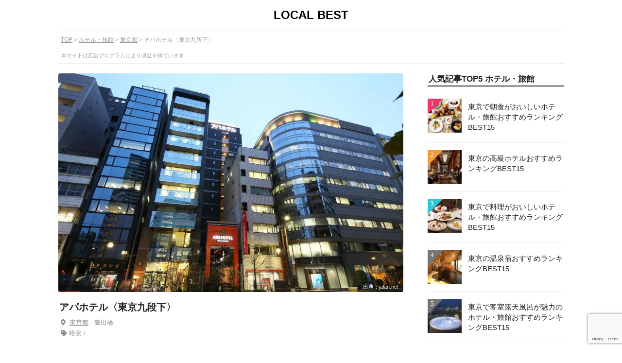

--- FILE ---
content_type: text/html; charset=UTF-8
request_url: https://local-best.jp/hotel/132944/
body_size: 17006
content:
<!DOCTYPE html>
<html lang="ja">
<head>



<title>アパホテル〈東京九段下〉｜九段下駅から徒歩3分。コスパの良いビジネスホテル｜LOCAL BEST</title>


<meta name="description" content="飯田橋にあるリーズナブルなビジネスホテル。必要最小限の設備がコンパクトにまとまってながらリーズナブルでコスパの良さが高評価。九段下駅から徒歩3分という理想的なアクセス環境。朝食は選べる焼き魚定食と小鉢3種類を楽しめる。" />

<!-- SNS -->
<meta property="og:title" content="アパホテル〈東京九段下〉｜九段下駅から徒歩3分。コスパの良いビジネスホテル｜LOCAL BEST" />
<meta property="og:description" content="飯田橋にあるリーズナブルなビジネスホテル。必要最小限の設備がコンパクトにまとまってながらリーズナブルでコスパの良さが高評価。九段下駅から徒歩3分という理想的なアクセス環境。朝食は選べる焼き魚定食と小鉢3種類を楽しめる。" />
<meta property="og:type" content="article" />
<meta property="og:url" content="https://local-best.jp/hotel/132944/" />
<meta property="og:image" content="https://local-best.jp/wp-content/themes/localbest/images/detail/jp/ho/ref/tokyo/ja_Y380838836.webp" />
<meta property="og:site_name" content="LOCAL BEST" />
<meta name="twitter:card" content="summary_large_image" />
<meta property="og:locale" content="ja_JP" />

<!-- Style Sheet -->
<link href="/wp-content/themes/localbest/style.css" type="text/css" rel="stylesheet" />
<link href="/wp-content/themes/localbest/css/css/all.min.css" type="text/css" rel="stylesheet" />
<link href="/wp-content/themes/localbest/js/flexslider/flexslider.css" type="text/css" rel="stylesheet" />
	

<!-- Favicon -->
<link rel="shortcut icon" href="/wp-content/themes/localbest/images/favicon.ico"/>
<link rel="apple-touch-icon" href="/wp-content/themes/localbest/images/apple-touch-icon.png"/> 
<link rel="icon" type="image/png" href="/wp-content/themes/localbest/images/android-chrome-192×192.png"/> 

<meta name='robots' content='max-image-preview:large' />
<link rel='dns-prefetch' href='//www.google.com' />
<style id='wp-img-auto-sizes-contain-inline-css' type='text/css'>
img:is([sizes=auto i],[sizes^="auto," i]){contain-intrinsic-size:3000px 1500px}
/*# sourceURL=wp-img-auto-sizes-contain-inline-css */
</style>
<link rel="https://api.w.org/" href="https://local-best.jp/wp-json/" /><link rel="alternate" title="JSON" type="application/json" href="https://local-best.jp/wp-json/wp/v2/hotel/132944" /><link rel="canonical" href="https://local-best.jp/hotel/132944/" />
<style type="text/css">.broken_link, a.broken_link {
	text-decoration: line-through;
}</style><style type="text/css">.removed_link, a.removed_link {
	text-decoration: line-through;
}</style>


  
<!-- Google Tag Manager -->
<script>(function(w,d,s,l,i){w[l]=w[l]||[];w[l].push({'gtm.start':
new Date().getTime(),event:'gtm.js'});var f=d.getElementsByTagName(s)[0],
j=d.createElement(s),dl=l!='dataLayer'?'&l='+l:'';j.async=true;j.src=
'https://www.googletagmanager.com/gtm.js?id='+i+dl;f.parentNode.insertBefore(j,f);
})(window,document,'script','dataLayer','GTM-TF33ML8');</script>
<!-- End Google Tag Manager -->
  


<!-- アクトレ froglink -->
<script>
	var froglink = window.froglink || {};
	froglink.atkey ='4e3b9018cf3e3e601a8e6e9e65f8ff47';
	(function(d){var s=d.createElement('script');s.src='https://h.accesstrade.net/js/froglink/froglink_min.js';s.type="text/javascript";s.async=true;var e=d.getElementsByTagName('script')[0];e.parentNode.insertBefore(s,e);})(document);
</script>


<script async src="https://pagead2.googlesyndication.com/pagead/js/adsbygoogle.js?client=ca-pub-3667992761880186"
 crossorigin="anonymous"></script>
 
<style id='global-styles-inline-css' type='text/css'>
:root{--wp--preset--aspect-ratio--square: 1;--wp--preset--aspect-ratio--4-3: 4/3;--wp--preset--aspect-ratio--3-4: 3/4;--wp--preset--aspect-ratio--3-2: 3/2;--wp--preset--aspect-ratio--2-3: 2/3;--wp--preset--aspect-ratio--16-9: 16/9;--wp--preset--aspect-ratio--9-16: 9/16;--wp--preset--color--black: #000000;--wp--preset--color--cyan-bluish-gray: #abb8c3;--wp--preset--color--white: #ffffff;--wp--preset--color--pale-pink: #f78da7;--wp--preset--color--vivid-red: #cf2e2e;--wp--preset--color--luminous-vivid-orange: #ff6900;--wp--preset--color--luminous-vivid-amber: #fcb900;--wp--preset--color--light-green-cyan: #7bdcb5;--wp--preset--color--vivid-green-cyan: #00d084;--wp--preset--color--pale-cyan-blue: #8ed1fc;--wp--preset--color--vivid-cyan-blue: #0693e3;--wp--preset--color--vivid-purple: #9b51e0;--wp--preset--gradient--vivid-cyan-blue-to-vivid-purple: linear-gradient(135deg,rgb(6,147,227) 0%,rgb(155,81,224) 100%);--wp--preset--gradient--light-green-cyan-to-vivid-green-cyan: linear-gradient(135deg,rgb(122,220,180) 0%,rgb(0,208,130) 100%);--wp--preset--gradient--luminous-vivid-amber-to-luminous-vivid-orange: linear-gradient(135deg,rgb(252,185,0) 0%,rgb(255,105,0) 100%);--wp--preset--gradient--luminous-vivid-orange-to-vivid-red: linear-gradient(135deg,rgb(255,105,0) 0%,rgb(207,46,46) 100%);--wp--preset--gradient--very-light-gray-to-cyan-bluish-gray: linear-gradient(135deg,rgb(238,238,238) 0%,rgb(169,184,195) 100%);--wp--preset--gradient--cool-to-warm-spectrum: linear-gradient(135deg,rgb(74,234,220) 0%,rgb(151,120,209) 20%,rgb(207,42,186) 40%,rgb(238,44,130) 60%,rgb(251,105,98) 80%,rgb(254,248,76) 100%);--wp--preset--gradient--blush-light-purple: linear-gradient(135deg,rgb(255,206,236) 0%,rgb(152,150,240) 100%);--wp--preset--gradient--blush-bordeaux: linear-gradient(135deg,rgb(254,205,165) 0%,rgb(254,45,45) 50%,rgb(107,0,62) 100%);--wp--preset--gradient--luminous-dusk: linear-gradient(135deg,rgb(255,203,112) 0%,rgb(199,81,192) 50%,rgb(65,88,208) 100%);--wp--preset--gradient--pale-ocean: linear-gradient(135deg,rgb(255,245,203) 0%,rgb(182,227,212) 50%,rgb(51,167,181) 100%);--wp--preset--gradient--electric-grass: linear-gradient(135deg,rgb(202,248,128) 0%,rgb(113,206,126) 100%);--wp--preset--gradient--midnight: linear-gradient(135deg,rgb(2,3,129) 0%,rgb(40,116,252) 100%);--wp--preset--font-size--small: 13px;--wp--preset--font-size--medium: 20px;--wp--preset--font-size--large: 36px;--wp--preset--font-size--x-large: 42px;--wp--preset--spacing--20: 0.44rem;--wp--preset--spacing--30: 0.67rem;--wp--preset--spacing--40: 1rem;--wp--preset--spacing--50: 1.5rem;--wp--preset--spacing--60: 2.25rem;--wp--preset--spacing--70: 3.38rem;--wp--preset--spacing--80: 5.06rem;--wp--preset--shadow--natural: 6px 6px 9px rgba(0, 0, 0, 0.2);--wp--preset--shadow--deep: 12px 12px 50px rgba(0, 0, 0, 0.4);--wp--preset--shadow--sharp: 6px 6px 0px rgba(0, 0, 0, 0.2);--wp--preset--shadow--outlined: 6px 6px 0px -3px rgb(255, 255, 255), 6px 6px rgb(0, 0, 0);--wp--preset--shadow--crisp: 6px 6px 0px rgb(0, 0, 0);}:where(.is-layout-flex){gap: 0.5em;}:where(.is-layout-grid){gap: 0.5em;}body .is-layout-flex{display: flex;}.is-layout-flex{flex-wrap: wrap;align-items: center;}.is-layout-flex > :is(*, div){margin: 0;}body .is-layout-grid{display: grid;}.is-layout-grid > :is(*, div){margin: 0;}:where(.wp-block-columns.is-layout-flex){gap: 2em;}:where(.wp-block-columns.is-layout-grid){gap: 2em;}:where(.wp-block-post-template.is-layout-flex){gap: 1.25em;}:where(.wp-block-post-template.is-layout-grid){gap: 1.25em;}.has-black-color{color: var(--wp--preset--color--black) !important;}.has-cyan-bluish-gray-color{color: var(--wp--preset--color--cyan-bluish-gray) !important;}.has-white-color{color: var(--wp--preset--color--white) !important;}.has-pale-pink-color{color: var(--wp--preset--color--pale-pink) !important;}.has-vivid-red-color{color: var(--wp--preset--color--vivid-red) !important;}.has-luminous-vivid-orange-color{color: var(--wp--preset--color--luminous-vivid-orange) !important;}.has-luminous-vivid-amber-color{color: var(--wp--preset--color--luminous-vivid-amber) !important;}.has-light-green-cyan-color{color: var(--wp--preset--color--light-green-cyan) !important;}.has-vivid-green-cyan-color{color: var(--wp--preset--color--vivid-green-cyan) !important;}.has-pale-cyan-blue-color{color: var(--wp--preset--color--pale-cyan-blue) !important;}.has-vivid-cyan-blue-color{color: var(--wp--preset--color--vivid-cyan-blue) !important;}.has-vivid-purple-color{color: var(--wp--preset--color--vivid-purple) !important;}.has-black-background-color{background-color: var(--wp--preset--color--black) !important;}.has-cyan-bluish-gray-background-color{background-color: var(--wp--preset--color--cyan-bluish-gray) !important;}.has-white-background-color{background-color: var(--wp--preset--color--white) !important;}.has-pale-pink-background-color{background-color: var(--wp--preset--color--pale-pink) !important;}.has-vivid-red-background-color{background-color: var(--wp--preset--color--vivid-red) !important;}.has-luminous-vivid-orange-background-color{background-color: var(--wp--preset--color--luminous-vivid-orange) !important;}.has-luminous-vivid-amber-background-color{background-color: var(--wp--preset--color--luminous-vivid-amber) !important;}.has-light-green-cyan-background-color{background-color: var(--wp--preset--color--light-green-cyan) !important;}.has-vivid-green-cyan-background-color{background-color: var(--wp--preset--color--vivid-green-cyan) !important;}.has-pale-cyan-blue-background-color{background-color: var(--wp--preset--color--pale-cyan-blue) !important;}.has-vivid-cyan-blue-background-color{background-color: var(--wp--preset--color--vivid-cyan-blue) !important;}.has-vivid-purple-background-color{background-color: var(--wp--preset--color--vivid-purple) !important;}.has-black-border-color{border-color: var(--wp--preset--color--black) !important;}.has-cyan-bluish-gray-border-color{border-color: var(--wp--preset--color--cyan-bluish-gray) !important;}.has-white-border-color{border-color: var(--wp--preset--color--white) !important;}.has-pale-pink-border-color{border-color: var(--wp--preset--color--pale-pink) !important;}.has-vivid-red-border-color{border-color: var(--wp--preset--color--vivid-red) !important;}.has-luminous-vivid-orange-border-color{border-color: var(--wp--preset--color--luminous-vivid-orange) !important;}.has-luminous-vivid-amber-border-color{border-color: var(--wp--preset--color--luminous-vivid-amber) !important;}.has-light-green-cyan-border-color{border-color: var(--wp--preset--color--light-green-cyan) !important;}.has-vivid-green-cyan-border-color{border-color: var(--wp--preset--color--vivid-green-cyan) !important;}.has-pale-cyan-blue-border-color{border-color: var(--wp--preset--color--pale-cyan-blue) !important;}.has-vivid-cyan-blue-border-color{border-color: var(--wp--preset--color--vivid-cyan-blue) !important;}.has-vivid-purple-border-color{border-color: var(--wp--preset--color--vivid-purple) !important;}.has-vivid-cyan-blue-to-vivid-purple-gradient-background{background: var(--wp--preset--gradient--vivid-cyan-blue-to-vivid-purple) !important;}.has-light-green-cyan-to-vivid-green-cyan-gradient-background{background: var(--wp--preset--gradient--light-green-cyan-to-vivid-green-cyan) !important;}.has-luminous-vivid-amber-to-luminous-vivid-orange-gradient-background{background: var(--wp--preset--gradient--luminous-vivid-amber-to-luminous-vivid-orange) !important;}.has-luminous-vivid-orange-to-vivid-red-gradient-background{background: var(--wp--preset--gradient--luminous-vivid-orange-to-vivid-red) !important;}.has-very-light-gray-to-cyan-bluish-gray-gradient-background{background: var(--wp--preset--gradient--very-light-gray-to-cyan-bluish-gray) !important;}.has-cool-to-warm-spectrum-gradient-background{background: var(--wp--preset--gradient--cool-to-warm-spectrum) !important;}.has-blush-light-purple-gradient-background{background: var(--wp--preset--gradient--blush-light-purple) !important;}.has-blush-bordeaux-gradient-background{background: var(--wp--preset--gradient--blush-bordeaux) !important;}.has-luminous-dusk-gradient-background{background: var(--wp--preset--gradient--luminous-dusk) !important;}.has-pale-ocean-gradient-background{background: var(--wp--preset--gradient--pale-ocean) !important;}.has-electric-grass-gradient-background{background: var(--wp--preset--gradient--electric-grass) !important;}.has-midnight-gradient-background{background: var(--wp--preset--gradient--midnight) !important;}.has-small-font-size{font-size: var(--wp--preset--font-size--small) !important;}.has-medium-font-size{font-size: var(--wp--preset--font-size--medium) !important;}.has-large-font-size{font-size: var(--wp--preset--font-size--large) !important;}.has-x-large-font-size{font-size: var(--wp--preset--font-size--x-large) !important;}
/*# sourceURL=global-styles-inline-css */
</style>
</head>

<body class="wp-singular hotel-template-default single single-hotel postid-132944 wp-theme-localbest">
<!-- Google Tag Manager (noscript) -->
<noscript><iframe src="https://www.googletagmanager.com/ns.html?id=GTM-TF33ML8"
height="0" width="0" style="display:none;visibility:hidden"></iframe></noscript>
<!-- End Google Tag Manager (noscript) -->
	
<div id="">
<div id="wrapper">
<div id="header">
<a name="top" id="top"></a>



<div class="headerBox">

<a href="https://local-best.jp/" data-track-category="inner-link" data-track-link-type="logo" data-track-label="LOCAL BEST" data-track-position="TOP">LOCAL BEST</a>


</div>   


</div>
<!--▲header-->

<div id="main" class="clearfix">
	

<div id="kuzu">

<ol>

<!-- TOP -->
<li><a href="/">TOP</a></li>


	<!-- ジャンル別のアーカイブ -->
	<li><a href="/jp/ho-jp/all_hotel_japan/">ホテル・旅館</a></li>
	
		<!-- 国 -->	
				<li><a href="/jp/ho-jp/ho_hotel_tokyo/">東京都</a></li>
		
			<!-- レストランのみサブジャンル -->
				
						
			<li class="current">アパホテル〈東京九段下〉</li>


			
		


</ol><div id="prAttention"><span>本サイトは広告プログラムにより収益を得ています</span></div>	
</div>



<div id="postContents">



	


<div class="detail">

<div class="article">

<div class="ctImgBox">
<div class="rankingBoxImg">
<div class="flexslider">

<ul class="slides"><li><img data-src="https://local-best.jp/wp-content/themes/localbest/images/detail/jp/ho/ref/tokyo/ja_Y380838836.webp" width="1000" height="666" alt="アパホテル〈東京九段下〉 外観" class="lazyload"/><div class="tlUrl"><a class="refLink" target="_blank" rel="nofollow noopener" href="https://www.jalan.net/yad380838/">出典：jalan.net</a>
	    </div></li></ul>

</div>
</div>
</div>



<div class="detailTitleBox">	
<h1>アパホテル〈東京九段下〉</h1>

	
<span class="detailTopGenre"><i class="fas fa-map-marker-alt"></i>
<a href="/jp/all-tokyo/">東京都</a>
  	 	
 - 飯田橋

</span>

<span class="detailTopGenre"><i class="fas fa-tag"></i>格安 / </span>
<!-- <span class="modifiedDate">最終更新日：<time datetime="2026-01-23">2026年1月23日</time></span> -->
</div>




<div class="AddArticle">

<h2 class="aaHeader">九段下駅から徒歩3分。コスパの良いビジネスホテル</h2>

<p>飯田橋にあるリーズナブルなビジネスホテル。必要最小限の設備がコンパクトにまとまってながらリーズナブルでコスパの良さが高評価。九段下駅から徒歩3分という理想的なアクセス環境。朝食は選べる焼き魚定食と小鉢3種類を楽しめる。</p>
<div class="rankingBoxLinkbottun">
<div class="saleTxtBox">		
<!--<p class="saleTxt">＼楽天スーパーセール開催中！【〜9/20】／</p>-->
</div>

	
<ul class="clearfix rt-hotel">


	
				
	
		<li class="rblb1">
		<a target="_blank" rel="nofollow noopener"  href="http://hb.afl.rakuten.co.jp/hgc/2648ed01.3cbfa374.2648ed02.dbeec1d4/_RTlcbt97410985?pc=https://travel.rakuten.co.jp/HOTEL/135913/135913.html&m=https://travel.rakuten.co.jp/HOTEL/135913/135913.html" data-track-category="ad-link" data-track-link-type="affiliate-rakutenAf-rakuten" data-track-label="アパホテル〈東京九段下〉" data-track-position="特徴の下">楽天トラベルで詳細を見る</a></li>
	
	
			

				
	


</ul>
</div>




<h2 class="aaHeader">アパホテル〈東京九段下〉の過ごし方</h2>


<div id="toc_container">
<p class="boldText">目次</p>	
<ul>
<li><a href="#f1">九段下駅から徒歩3分でホテルに到着</a></li>
<li><a href="#f2">使い勝手が良さそうなお部屋</a></li>
<li><a href="#f8">アパホテル〈東京九段下〉へ</a></li>
</ul>
</div>

















<h3 class="aaSubHeader" id="f1">九段下駅から徒歩3分でホテルに到着</h3>



<img data-src="https://local-best.jp/wp-content/themes/localbest/images/detail/jp/ho/ref/tokyo/ja_Y380838836.webp" width="1000" height="666" alt="アパホテル〈東京九段下〉の外観" class="lazyload">
<div class="tlUrl"><a class="refLink" target="_blank" rel="nofollow noopener" href="https://www.jalan.net/yad380838/">出典：www.jalan.net</a></div>
<p>「アパホテル〈東京九段下〉」は九段下駅から徒歩3分というアクセスのいい場所にある。東京の観光スポットを一日かけて巡った後、程よい疲労感で到着。</p>



<img data-src="https://local-best.jp/wp-content/themes/localbest/images/detail/jp/ho/ref/tokyo/ja_Y380838840.webp" width="1000" height="666" alt="アパホテル〈東京九段下〉のロビー" class="lazyload">
<div class="tlUrl"><a class="refLink" target="_blank" rel="nofollow noopener" href="https://www.jalan.net/yad380838/">出典：www.jalan.net</a></div>
<p>正面入口から入るとシンプルな雰囲気のロビーが待っている。まだロビーに着いただけなのに一息つける安心感に包まれる。まずはカウンターでチェックインだ。</p>












<h3 class="aaSubHeader" id="f2">使い勝手が良さそうなお部屋</h3>



<img data-src="https://local-best.jp/wp-content/themes/localbest/images/detail/jp/ho/ref/tokyo/ja_Y380838788.webp" width="1000" height="666" alt="アパホテル〈東京九段下〉の部屋" class="lazyload">
<div class="tlUrl"><a class="refLink" target="_blank" rel="nofollow noopener" href="https://www.jalan.net/yad380838/">出典：www.jalan.net</a></div>
<p>チェックインを終えて部屋に向かう時が一番気分が高揚している時間かも。ドアを開けてみると使い勝手が良さそうな部屋が広がる。</p>



















































































<h3 class="aaSubHeader" id="f8">アパホテル〈東京九段下〉へ</h3>



<img data-src="https://local-best.jp/wp-content/themes/localbest/images/detail/jp/ho/ref/tokyo/ja_Y380838836.webp" width="1000" height="666" alt="アパホテル〈東京九段下〉の外観" class="lazyload">
<div class="tlUrl"><a class="refLink" target="_blank" rel="nofollow noopener" href="https://www.jalan.net/yad380838/">出典：www.jalan.net</a></div>
<p>「アパホテル〈東京九段下〉」はリーズナブルで快適な時間を過ごすことのできるビジネスホテルだ。機能的な部屋や九段下駅から徒歩3分という便利な立地などの魅力がある。東京や飯田橋周辺を旅行する計画があれば「アパホテル〈東京九段下〉」で過ごしてみてはいかがだろうか。</p>
















</div>



<div class="rankingBoxLinkbottun">
<div class="saleTxtBox">		
<!--<p class="saleTxt">＼楽天スーパーセール開催中！【〜9/20】／</p>-->
</div>
	
<ul class="clearfix rt-hotel">

	
	
	<li class="rblb1">
	<a target="_blank" rel="nofollow noopener"  href="http://hb.afl.rakuten.co.jp/hgc/2648ed01.3cbfa374.2648ed02.dbeec1d4/_RTlcbt97410985?pc=https://travel.rakuten.co.jp/HOTEL/135913/135913.html&m=https://travel.rakuten.co.jp/HOTEL/135913/135913.html" data-track-category="ad-link" data-track-link-type="affiliate-rakutenAf-rakuten" data-track-label="アパホテル〈東京九段下〉" data-track-position="過ごし方の下">楽天トラベルで詳細を見る</a></li>
	

		



</ul>
</div>





<h2 class="aaHeader">アクセス</h2>
<div class="googleMap">
<iframe src="https://www.google.com/maps/embed?pb=!1m18!1m12!1m3!1d3240.1380793329686!2d139.7473157519746!3d35.698219580093145!2m3!1f0!2f0!3f0!3m2!1i1024!2i768!4f13.1!3m3!1m2!1s0x60188c41d18d413b%3A0xcf08134c3a3894f7!2z44Ki44OR44Ob44OG44Or44CI5p2x5Lqs5Lmd5q615LiL44CJ!5e0!3m2!1sja!2sjp!4v1666317365677!5m2!1sja!2sjp" width="100%" height="450" style="border:0;" allowfullscreen="" loading="lazy"></iframe>




<p>【近くの宿】<a href="https://local-best.jp/hotel/124459/">東京ドームホテル</a>、<a href="https://local-best.jp/hotel/121083/">春日の湯　ドーミーイン後楽園</a>、<a href="https://local-best.jp/hotel/137443/">パレスホテル東京</a></p>	
</div>




<h2 class="aaHeader">詳細情報</h2>

<div class="detailList">
	
		
<dl>
	<dt>名称</dt>
	<dd>アパホテル〈東京九段下〉</dd>
</dl>


<dl>
	<dt>ジャンル</dt>
	<dd>ビジネスホテル</dd>
</dl>

<dl>
	<dt>客室数</dt>
	<dd>139室</dd>
</dl>

<dl>
	<dt>住所</dt>
	<dd>東京都千代田区飯田橋1-4-7</dd>
</dl>

	


	

	








			
</div>

<div>
<p class="bottomAttention">常に最新の情報に更新するよう心がけておりますが、宿の情報は常に更新されているため、正確な情報は事前に公式HPやSNSなどからご確認いただくことをおすすめします。情報の正確性については保証されませんのであらかじめご了承ください。</p>
</div>


<div class="rankingBoxLinkbottun">
<div class="saleTxtBox">		
<!--<p class="saleTxt">＼楽天スーパーセール開催中！【〜9/20】／</p>-->
</div>	
	
<ul class="clearfix rt-hotel">

	
	
	
			<li class="rblb1">
		<a target="_blank" rel="nofollow noopener"  href="http://hb.afl.rakuten.co.jp/hgc/2648ed01.3cbfa374.2648ed02.dbeec1d4/_RTlcbt97410985?pc=https://travel.rakuten.co.jp/HOTEL/135913/135913.html&m=https://travel.rakuten.co.jp/HOTEL/135913/135913.html" data-track-category="ad-link" data-track-link-type="affiliate-rakutenAf-rakuten" data-track-label="アパホテル〈東京九段下〉" data-track-position="詳細情報の下">楽天トラベルで詳細を見る</a></li>
	
	


		



</ul>
</div>



<h2 class="listHeader">テーマ別のランキング</h2>

	
	
		
<h3 class="listHeader">朝食が美味しいホテル</h3>
	
<div class="slidelistBox">
<div class="locationArticles">
<ul class="articleList laSlide">






<li class="sliderRankingList column4">
<a href="https://local-best.jp/hotel/122236/" data-track-category="inner-link" data-track-link-type="banner" data-track-label="京王プラザホテル 新宿" data-track-position="小ランキング（スライド式）">
	<div class="sliderRankingBoxImg">

<img data-src="https://local-best.jp/wp-content/themes/localbest/images/detail/jp/ho/ref/tokyo/ra_509616e47422c84cc0074867cbe69a327ca05b44.47.9.26.3.webp" alt="京王プラザホテル 新宿 " width="1000" height="666" class="lazyload"/><div class="tlUrl"><span>出典：travel.rakuten.co.jp</span></div>	


<span class="slbRank slbRank-1">1</span>	

	</div>	
<div class="sliderRankingBoxText">
	
	<span class="slbTitle">京王プラザホテル 新宿</span>
	
			
	
	<span class="slbArea"><i class="fas fa-map-marker-alt"></i>東京都 - 新宿</span>
		
	
		<span class="slbGenre"><i class="fas fa-tag"></i>シティホテル</span>
		
		
		
			
		

	</div>


		
</a>
	
</li>





<li class="sliderRankingList column4">
<a href="https://local-best.jp/hotel/135300/" data-track-category="inner-link" data-track-link-type="banner" data-track-label="東京ステーションホテル" data-track-position="小ランキング（スライド式）">
	<div class="sliderRankingBoxImg">

<img data-src="https://local-best.jp/wp-content/themes/localbest/images/detail/jp/ho/ref/tokyo/ik_11763481.webp" alt="東京ステーションホテル " width="1000" height="666" class="lazyload"/><div class="tlUrl"><span>出典：ikyu.com</span></div>	


<span class="slbRank slbRank-2">2</span>	

	</div>	
<div class="sliderRankingBoxText">
	
	<span class="slbTitle">東京ステーションホテル</span>
	
			
	
	<span class="slbArea"><i class="fas fa-map-marker-alt"></i>東京都 - 東京駅周辺</span>
		
	
		<span class="slbGenre"><i class="fas fa-tag"></i>シティホテル</span>
		
		
		
			
		

	</div>


		
</a>
	
</li>





<li class="sliderRankingList column4">
<a href="https://local-best.jp/hotel/122050/" data-track-category="inner-link" data-track-link-type="banner" data-track-label="ＡＮＡインターコンチネンタルホテル東京" data-track-position="小ランキング（スライド式）">
	<div class="sliderRankingBoxImg">

<img data-src="https://local-best.jp/wp-content/themes/localbest/images/detail/jp/ho/ref/tokyo/ra_1f1b53fe689fe633f212b4de06803006183bcba4.47.1.26.2.webp" alt="ＡＮＡインターコンチネンタルホテル東京 " width="1000" height="666" class="lazyload"/><div class="tlUrl"><span>出典：travel.rakuten.co.jp</span></div>	


<span class="slbRank slbRank-3">3</span>	

	</div>	
<div class="sliderRankingBoxText">
	
	<span class="slbTitle">ＡＮＡインターコンチネンタルホテル東京</span>
	
			
	
	<span class="slbArea"><i class="fas fa-map-marker-alt"></i>東京都 - 赤坂</span>
		
	
		<span class="slbGenre"><i class="fas fa-tag"></i>シティホテル</span>
		
		
		
			
		

	</div>


		
</a>
	
</li>





<li class="sliderRankingList column4">
<a href="https://local-best.jp/hotel/123699/" data-track-category="inner-link" data-track-link-type="banner" data-track-label="三井ガーデンホテル銀座プレミア" data-track-position="小ランキング（スライド式）">
	<div class="sliderRankingBoxImg">

<img data-src="https://local-best.jp/wp-content/themes/localbest/images/detail/jp/ho/ref/tokyo/ra_2afde1f0af2221a828f837b80a19b748e790301d.47.9.26.3.webp" alt="三井ガーデンホテル銀座プレミア " width="1000" height="666" class="lazyload"/><div class="tlUrl"><span>出典：travel.rakuten.co.jp</span></div>	


<span class="slbRank slbRank-4">4</span>	

	</div>	
<div class="sliderRankingBoxText">
	
	<span class="slbTitle">三井ガーデンホテル銀座プレミア</span>
	
			
	
	<span class="slbArea"><i class="fas fa-map-marker-alt"></i>東京都 - 銀座</span>
		
	
		<span class="slbGenre"><i class="fas fa-tag"></i>シティホテル</span>
		
		
		
			
		

	</div>


		
</a>
	
</li>





<li class="sliderRankingList column4">
<a href="https://local-best.jp/hotel/137443/" data-track-category="inner-link" data-track-link-type="banner" data-track-label="パレスホテル東京" data-track-position="小ランキング（スライド式）">
	<div class="sliderRankingBoxImg">

<img data-src="https://local-best.jp/wp-content/themes/localbest/images/detail/jp/ho/ref/tokyo/ik_10292100.webp" alt="パレスホテル東京 " width="1000" height="666" class="lazyload"/><div class="tlUrl"><span>出典：ikyu.com</span></div>	


<span class="slbRank slbRank-5">5</span>	

	</div>	
<div class="sliderRankingBoxText">
	
	<span class="slbTitle">パレスホテル東京</span>
	
			
	
	<span class="slbArea"><i class="fas fa-map-marker-alt"></i>東京都 - 大手町</span>
		
	
		<span class="slbGenre"><i class="fas fa-tag"></i>シティホテル</span>
		
		
		
			
		

	</div>


		
</a>
	
</li>





<li class="sliderRankingList column4">
<a href="https://local-best.jp/hotel/123272/" data-track-category="inner-link" data-track-link-type="banner" data-track-label="三井ガーデンホテル日本橋プレミア" data-track-position="小ランキング（スライド式）">
	<div class="sliderRankingBoxImg">

<img data-src="https://local-best.jp/wp-content/themes/localbest/images/detail/jp/ho/ref/tokyo/ja_Y334982184.webp" alt="三井ガーデンホテル日本橋プレミア " width="1000" height="666" class="lazyload"/><div class="tlUrl"><span>出典：jalan.net</span></div>	


<span class="slbRank slbRank-6">6</span>	

	</div>	
<div class="sliderRankingBoxText">
	
	<span class="slbTitle">三井ガーデンホテル日本橋プレミア</span>
	
			
	
	<span class="slbArea"><i class="fas fa-map-marker-alt"></i>東京都 - 日本橋</span>
		
	
		<span class="slbGenre"><i class="fas fa-tag"></i>シティホテル</span>
		
		
		
			
		

	</div>


		
</a>
	
</li>





<li class="sliderRankingList column4">
<a href="https://local-best.jp/hotel/123704/" data-track-category="inner-link" data-track-link-type="banner" data-track-label="東京マリオットホテル" data-track-position="小ランキング（スライド式）">
	<div class="sliderRankingBoxImg">

<img data-src="https://local-best.jp/wp-content/themes/localbest/images/detail/jp/ho/ref/tokyo/ja_Y327323096.webp" alt="東京マリオットホテル " width="1000" height="666" class="lazyload"/><div class="tlUrl"><span>出典：jalan.net</span></div>	


<span class="slbRank slbRank-7">7</span>	

	</div>	
<div class="sliderRankingBoxText">
	
	<span class="slbTitle">東京マリオットホテル</span>
	
			
	
	<span class="slbArea"><i class="fas fa-map-marker-alt"></i>東京都 - 品川区</span>
		
	
		<span class="slbGenre"><i class="fas fa-tag"></i>シティホテル</span>
		
		
		
			
		

	</div>


		
</a>
	
</li>





<li class="sliderRankingList column4">
<a href="https://local-best.jp/hotel/123698/" data-track-category="inner-link" data-track-link-type="banner" data-track-label="ザ　ロイヤルパークホテル　アイコニック　東京汐留" data-track-position="小ランキング（スライド式）">
	<div class="sliderRankingBoxImg">

<img data-src="https://local-best.jp/wp-content/themes/localbest/images/detail/jp/ho/ref/tokyo/hp_123698_14.webp" alt="ザ　ロイヤルパークホテル　アイコニック　東京汐留 " width="1000" height="666" class="lazyload"/><div class="tlUrl"><span>出典：royalparkhotels.co.jp</span></div>	


<span class="slbRank slbRank-8">8</span>	

	</div>	
<div class="sliderRankingBoxText">
	
	<span class="slbTitle">ザ　ロイヤルパークホテル　アイコニック　東京汐留</span>
	
			
	
	<span class="slbArea"><i class="fas fa-map-marker-alt"></i>東京都 - 汐留</span>
		
	
		<span class="slbGenre"><i class="fas fa-tag"></i>シティホテル</span>
		
		
		
			
		

	</div>


		
</a>
	
</li>





<li class="sliderRankingList column4">
<a href="https://local-best.jp/hotel/123458/" data-track-category="inner-link" data-track-link-type="banner" data-track-label="帝国ホテル東京" data-track-position="小ランキング（スライド式）">
	<div class="sliderRankingBoxImg">

<img data-src="https://local-best.jp/wp-content/themes/localbest/images/detail/jp/ho/ref/tokyo/ra_53d41371084bdbfdf8c3f9166c1a808e6a896946.47.9.26.3.webp" alt="帝国ホテル東京 " width="1000" height="666" class="lazyload"/><div class="tlUrl"><span>出典：travel.rakuten.co.jp</span></div>	


<span class="slbRank slbRank-9">9</span>	

	</div>	
<div class="sliderRankingBoxText">
	
	<span class="slbTitle">帝国ホテル東京</span>
	
			
	
	<span class="slbArea"><i class="fas fa-map-marker-alt"></i>東京都 - 銀座</span>
		
	
		<span class="slbGenre"><i class="fas fa-tag"></i>シティホテル</span>
		
		
		
			
		

	</div>


		
</a>
	
</li>





<li class="sliderRankingList column4">
<a href="https://local-best.jp/hotel/124464/" data-track-category="inner-link" data-track-link-type="banner" data-track-label="ホテルメトロポリタン　エドモント" data-track-position="小ランキング（スライド式）">
	<div class="sliderRankingBoxImg">

<img data-src="https://local-best.jp/wp-content/themes/localbest/images/detail/jp/ho/ref/tokyo/ik_11378082.webp" alt="ホテルメトロポリタン　エドモント " width="1000" height="666" class="lazyload"/><div class="tlUrl"><span>出典：ikyu.com</span></div>	


<span class="slbRank slbRank-10">10</span>	

	</div>	
<div class="sliderRankingBoxText">
	
	<span class="slbTitle">ホテルメトロポリタン　エドモント</span>
	
			
	
	<span class="slbArea"><i class="fas fa-map-marker-alt"></i>東京都 - 飯田橋</span>
		
	
		<span class="slbGenre"><i class="fas fa-tag"></i>シティホテル</span>
		
		
		
			
		

	</div>


		
</a>
	
</li>


</ul>
</div>
</div>
	
	
		
<h3 class="listHeader">高級ホテル</h3>
	
<div class="slidelistBox">
<div class="locationArticles">
<ul class="articleList laSlide">






<li class="sliderRankingList column4">
<a href="https://local-best.jp/hotel/137426/" data-track-category="inner-link" data-track-link-type="banner" data-track-label="シャングリ・ラホテル" data-track-position="小ランキング（スライド式）">
	<div class="sliderRankingBoxImg">

<img data-src="https://local-best.jp/wp-content/themes/localbest/images/detail/jp/ho/ref/tokyo/ra_182381.webp" alt="シャングリ・ラホテル " width="1000" height="666" class="lazyload"/><div class="tlUrl"><span>出典：travel.rakuten.co.jp</span></div>	


<span class="slbRank slbRank-1">1</span>	

	</div>	
<div class="sliderRankingBoxText">
	
	<span class="slbTitle">シャングリ・ラホテル</span>
	
			
	
	<span class="slbArea"><i class="fas fa-map-marker-alt"></i>東京都 - 東京駅周辺</span>
		
	
		<span class="slbGenre"><i class="fas fa-tag"></i>シティホテル</span>
		
		
		
			
		

	</div>


		
</a>
	
</li>





<li class="sliderRankingList column4">
<a href="https://local-best.jp/hotel/123896/" data-track-category="inner-link" data-track-link-type="banner" data-track-label="ザ・キャピトルホテル東急" data-track-position="小ランキング（スライド式）">
	<div class="sliderRankingBoxImg">

<img data-src="https://local-best.jp/wp-content/themes/localbest/images/detail/jp/ho/ref/tokyo/ja_Y368642555.webp" alt="ザ・キャピトルホテル東急 " width="1000" height="666" class="lazyload"/><div class="tlUrl"><span>出典：jalan.net</span></div>	


<span class="slbRank slbRank-2">2</span>	

	</div>	
<div class="sliderRankingBoxText">
	
	<span class="slbTitle">ザ・キャピトルホテル東急</span>
	
			
	
	<span class="slbArea"><i class="fas fa-map-marker-alt"></i>東京都 - 赤坂</span>
		
	
		<span class="slbGenre"><i class="fas fa-tag"></i>シティホテル</span>
		
		
		
			
		

	</div>


		
</a>
	
</li>





<li class="sliderRankingList column4">
<a href="https://local-best.jp/hotel/124476/" data-track-category="inner-link" data-track-link-type="banner" data-track-label="ザ・リッツ・カールトン東京" data-track-position="小ランキング（スライド式）">
	<div class="sliderRankingBoxImg">

<img data-src="https://local-best.jp/wp-content/themes/localbest/images/detail/jp/ho/ref/tokyo/ja_Y381439035.webp" alt="ザ・リッツ・カールトン東京 " width="1000" height="666" class="lazyload"/><div class="tlUrl"><span>出典：jalan.net</span></div>	


<span class="slbRank slbRank-3">3</span>	

	</div>	
<div class="sliderRankingBoxText">
	
	<span class="slbTitle">ザ・リッツ・カールトン東京</span>
	
			
	
	<span class="slbArea"><i class="fas fa-map-marker-alt"></i>東京都 - 赤坂</span>
		
	
		<span class="slbGenre"><i class="fas fa-tag"></i>シティホテル</span>
		
		
		
			
		

	</div>


		
</a>
	
</li>





<li class="sliderRankingList column4">
<a href="https://local-best.jp/hotel/122184/" data-track-category="inner-link" data-track-link-type="banner" data-track-label="ホテル雅叙園東京" data-track-position="小ランキング（スライド式）">
	<div class="sliderRankingBoxImg">

<img data-src="https://local-best.jp/wp-content/themes/localbest/images/detail/jp/ho/ref/tokyo/ja_Y314709359.webp" alt="ホテル雅叙園東京 " width="1000" height="666" class="lazyload"/><div class="tlUrl"><span>出典：jalan.net</span></div>	


<span class="slbRank slbRank-4">4</span>	

	</div>	
<div class="sliderRankingBoxText">
	
	<span class="slbTitle">ホテル雅叙園東京</span>
	
			
	
	<span class="slbArea"><i class="fas fa-map-marker-alt"></i>東京都 - 目黒区</span>
		
	
		<span class="slbGenre"><i class="fas fa-tag"></i>シティホテル</span>
		
		
		
			
		

	</div>


		
</a>
	
</li>





<li class="sliderRankingList column4">
<a href="https://local-best.jp/hotel/137427/" data-track-category="inner-link" data-track-link-type="banner" data-track-label="パーク ハイアット 東京" data-track-position="小ランキング（スライド式）">
	<div class="sliderRankingBoxImg">

<img data-src="https://local-best.jp/wp-content/themes/localbest/images/detail/jp/ho/ref/tokyo/ik_00000340.webp" alt="パーク ハイアット 東京 " width="1000" height="666" class="lazyload"/><div class="tlUrl"><span>出典：ikyu.com</span></div>	


<span class="slbRank slbRank-5">5</span>	

	</div>	
<div class="sliderRankingBoxText">
	
	<span class="slbTitle">パーク ハイアット 東京</span>
	
			
	
	<span class="slbArea"><i class="fas fa-map-marker-alt"></i>東京都 - 新宿</span>
		
	
		<span class="slbGenre"><i class="fas fa-tag"></i>シティホテル</span>
		
		
		
			
		

	</div>


		
</a>
	
</li>





<li class="sliderRankingList column4">
<a href="https://local-best.jp/hotel/123107/" data-track-category="inner-link" data-track-link-type="banner" data-track-label="コンラッド東京" data-track-position="小ランキング（スライド式）">
	<div class="sliderRankingBoxImg">

<img data-src="https://local-best.jp/wp-content/themes/localbest/images/detail/jp/ho/ref/tokyo/ja_Y349621112.webp" alt="コンラッド東京 " width="1000" height="666" class="lazyload"/><div class="tlUrl"><span>出典：jalan.net</span></div>	


<span class="slbRank slbRank-6">6</span>	

	</div>	
<div class="sliderRankingBoxText">
	
	<span class="slbTitle">コンラッド東京</span>
	
			
	
	<span class="slbArea"><i class="fas fa-map-marker-alt"></i>東京都 - 汐留</span>
		
	
		<span class="slbGenre"><i class="fas fa-tag"></i>シティホテル</span>
		
		
		
			
		

	</div>


		
</a>
	
</li>





<li class="sliderRankingList column4">
<a href="https://local-best.jp/hotel/123458/" data-track-category="inner-link" data-track-link-type="banner" data-track-label="帝国ホテル東京" data-track-position="小ランキング（スライド式）">
	<div class="sliderRankingBoxImg">

<img data-src="https://local-best.jp/wp-content/themes/localbest/images/detail/jp/ho/ref/tokyo/ik_12091565.webp" alt="帝国ホテル東京 " width="1000" height="666" class="lazyload"/><div class="tlUrl"><span>出典：ikyu.com</span></div>	


<span class="slbRank slbRank-7">7</span>	

	</div>	
<div class="sliderRankingBoxText">
	
	<span class="slbTitle">帝国ホテル東京</span>
	
			
	
	<span class="slbArea"><i class="fas fa-map-marker-alt"></i>東京都 - 銀座</span>
		
	
		<span class="slbGenre"><i class="fas fa-tag"></i>シティホテル</span>
		
		
		
			
		

	</div>


		
</a>
	
</li>





<li class="sliderRankingList column4">
<a href="https://local-best.jp/hotel/122448/" data-track-category="inner-link" data-track-link-type="banner" data-track-label="ザ・プリンス　パークタワー東京" data-track-position="小ランキング（スライド式）">
	<div class="sliderRankingBoxImg">

<img data-src="https://local-best.jp/wp-content/themes/localbest/images/detail/jp/ho/ref/tokyo/ja_Y380035098.webp" alt="ザ・プリンス　パークタワー東京 " width="1000" height="666" class="lazyload"/><div class="tlUrl"><span>出典：jalan.net</span></div>	


<span class="slbRank slbRank-8">8</span>	

	</div>	
<div class="sliderRankingBoxText">
	
	<span class="slbTitle">ザ・プリンス　パークタワー東京</span>
	
			
	
	<span class="slbArea"><i class="fas fa-map-marker-alt"></i>東京都 - 新橋</span>
		
	
		<span class="slbGenre"><i class="fas fa-tag"></i>シティホテル</span>
		
		
		
			
		

	</div>


		
</a>
	
</li>





<li class="sliderRankingList column4">
<a href="https://local-best.jp/hotel/123259/" data-track-category="inner-link" data-track-link-type="banner" data-track-label="ホテル椿山荘東京" data-track-position="小ランキング（スライド式）">
	<div class="sliderRankingBoxImg">

<img data-src="https://local-best.jp/wp-content/themes/localbest/images/detail/jp/ho/ref/tokyo/ja_Y310948360.webp" alt="ホテル椿山荘東京 " width="1000" height="666" class="lazyload"/><div class="tlUrl"><span>出典：jalan.net</span></div>	


<span class="slbRank slbRank-9">9</span>	

	</div>	
<div class="sliderRankingBoxText">
	
	<span class="slbTitle">ホテル椿山荘東京</span>
	
			
	
	<span class="slbArea"><i class="fas fa-map-marker-alt"></i>東京都 - 文京区</span>
		
	
		<span class="slbGenre"><i class="fas fa-tag"></i>シティホテル</span>
		
		
		
			
		

	</div>


		
</a>
	
</li>





<li class="sliderRankingList column4">
<a href="https://local-best.jp/hotel/135300/" data-track-category="inner-link" data-track-link-type="banner" data-track-label="東京ステーションホテル" data-track-position="小ランキング（スライド式）">
	<div class="sliderRankingBoxImg">

<img data-src="https://local-best.jp/wp-content/themes/localbest/images/detail/jp/ho/ref/tokyo/ik_12231166.webp" alt="東京ステーションホテル " width="1000" height="666" class="lazyload"/><div class="tlUrl"><span>出典：ikyu.com</span></div>	


<span class="slbRank slbRank-10">10</span>	

	</div>	
<div class="sliderRankingBoxText">
	
	<span class="slbTitle">東京ステーションホテル</span>
	
			
	
	<span class="slbArea"><i class="fas fa-map-marker-alt"></i>東京都 - 東京駅周辺</span>
		
	
		<span class="slbGenre"><i class="fas fa-tag"></i>シティホテル</span>
		
		
		
			
		

	</div>


		
</a>
	
</li>


</ul>
</div>
</div>
	
	
		
<h3 class="listHeader">客室露天風呂が魅力のホテル</h3>
	
<div class="slidelistBox">
<div class="locationArticles">
<ul class="articleList laSlide">






<li class="sliderRankingList column4">
<a href="https://local-best.jp/hotel/123896/" data-track-category="inner-link" data-track-link-type="banner" data-track-label="ザ・キャピトルホテル東急" data-track-position="小ランキング（スライド式）">
	<div class="sliderRankingBoxImg">

<img data-src="https://local-best.jp/wp-content/themes/localbest/images/detail/jp/ho/ref/tokyo/hp_123896_7.webp" alt="ザ・キャピトルホテル東急 " width="1000" height="666" class="lazyload"/><div class="tlUrl"><span>出典：travel.rakuten.co.jp</span></div>	


<span class="slbRank slbRank-1">1</span>	

	</div>	
<div class="sliderRankingBoxText">
	
	<span class="slbTitle">ザ・キャピトルホテル東急</span>
	
			
	
	<span class="slbArea"><i class="fas fa-map-marker-alt"></i>東京都 - 赤坂</span>
		
	
		<span class="slbGenre"><i class="fas fa-tag"></i>シティホテル</span>
		
		
		
			
		

	</div>


		
</a>
	
</li>





<li class="sliderRankingList column4">
<a href="https://local-best.jp/hotel/137427/" data-track-category="inner-link" data-track-link-type="banner" data-track-label="パーク ハイアット 東京" data-track-position="小ランキング（スライド式）">
	<div class="sliderRankingBoxImg">

<img data-src="https://local-best.jp/wp-content/themes/localbest/images/detail/jp/ho/ref/tokyo/ik_10034183.webp" alt="パーク ハイアット 東京 " width="1000" height="666" class="lazyload"/><div class="tlUrl"><span>出典：ikyu.com</span></div>	


<span class="slbRank slbRank-2">2</span>	

	</div>	
<div class="sliderRankingBoxText">
	
	<span class="slbTitle">パーク ハイアット 東京</span>
	
			
	
	<span class="slbArea"><i class="fas fa-map-marker-alt"></i>東京都 - 新宿</span>
		
	
		<span class="slbGenre"><i class="fas fa-tag"></i>シティホテル</span>
		
		
		
			
		

	</div>


		
</a>
	
</li>





<li class="sliderRankingList column4">
<a href="https://local-best.jp/hotel/122448/" data-track-category="inner-link" data-track-link-type="banner" data-track-label="ザ・プリンス　パークタワー東京" data-track-position="小ランキング（スライド式）">
	<div class="sliderRankingBoxImg">

<img data-src="https://local-best.jp/wp-content/themes/localbest/images/detail/jp/ho/ref/tokyo/ja_Y380035Ab8.webp" alt="ザ・プリンス　パークタワー東京 " width="1000" height="666" class="lazyload"/><div class="tlUrl"><span>出典：jalan.net</span></div>	


<span class="slbRank slbRank-3">3</span>	

	</div>	
<div class="sliderRankingBoxText">
	
	<span class="slbTitle">ザ・プリンス　パークタワー東京</span>
	
			
	
	<span class="slbArea"><i class="fas fa-map-marker-alt"></i>東京都 - 新橋</span>
		
	
		<span class="slbGenre"><i class="fas fa-tag"></i>シティホテル</span>
		
		
		
			
		

	</div>


		
</a>
	
</li>





<li class="sliderRankingList column4">
<a href="https://local-best.jp/hotel/124568/" data-track-category="inner-link" data-track-link-type="banner" data-track-label="セルリアンタワー東急ホテル" data-track-position="小ランキング（スライド式）">
	<div class="sliderRankingBoxImg">

<img data-src="https://local-best.jp/wp-content/themes/localbest/images/detail/jp/ho/ref/tokyo/ik_11130562.webp" alt="セルリアンタワー東急ホテル " width="1000" height="666" class="lazyload"/><div class="tlUrl"><span>出典：ikyu.com</span></div>	


<span class="slbRank slbRank-4">4</span>	

	</div>	
<div class="sliderRankingBoxText">
	
	<span class="slbTitle">セルリアンタワー東急ホテル</span>
	
			
	
	<span class="slbArea"><i class="fas fa-map-marker-alt"></i>東京都 - 渋谷</span>
		
	
		<span class="slbGenre"><i class="fas fa-tag"></i>シティホテル</span>
		
		
		
			
		

	</div>


		
</a>
	
</li>





<li class="sliderRankingList column4">
<a href="https://local-best.jp/hotel/125101/" data-track-category="inner-link" data-track-link-type="banner" data-track-label="ホテルメトロポリタン丸の内" data-track-position="小ランキング（スライド式）">
	<div class="sliderRankingBoxImg">

<img data-src="https://local-best.jp/wp-content/themes/localbest/images/detail/jp/ho/ref/tokyo/ja_Y303873861.webp" alt="ホテルメトロポリタン丸の内 " width="1000" height="666" class="lazyload"/><div class="tlUrl"><span>出典：jalan.net</span></div>	


<span class="slbRank slbRank-5">5</span>	

	</div>	
<div class="sliderRankingBoxText">
	
	<span class="slbTitle">ホテルメトロポリタン丸の内</span>
	
			
	
	<span class="slbArea"><i class="fas fa-map-marker-alt"></i>東京都 - 東京駅周辺</span>
		
	
		<span class="slbGenre"><i class="fas fa-tag"></i>シティホテル</span>
		
		
		
			
		

	</div>


		
</a>
	
</li>





<li class="sliderRankingList column4">
<a href="https://local-best.jp/hotel/121274/" data-track-category="inner-link" data-track-link-type="banner" data-track-label="ザ・プリンス　さくらタワー東京、オートグラフ　コレクション" data-track-position="小ランキング（スライド式）">
	<div class="sliderRankingBoxImg">

<img data-src="https://local-best.jp/wp-content/themes/localbest/images/detail/jp/ho/ref/tokyo/ja_Y300452992.webp" alt="ザ・プリンス　さくらタワー東京、オートグラフ　コレクション " width="1000" height="666" class="lazyload"/><div class="tlUrl"><span>出典：jalan.net</span></div>	


<span class="slbRank slbRank-6">6</span>	

	</div>	
<div class="sliderRankingBoxText">
	
	<span class="slbTitle">ザ・プリンス　さくらタワー東京、オートグラフ　コレクション</span>
	
			
	
	<span class="slbArea"><i class="fas fa-map-marker-alt"></i>東京都 - 高輪</span>
		
	
		<span class="slbGenre"><i class="fas fa-tag"></i>シティホテル</span>
		
		
		
			
		

	</div>


		
</a>
	
</li>





<li class="sliderRankingList column4">
<a href="https://local-best.jp/hotel/123715/" data-track-category="inner-link" data-track-link-type="banner" data-track-label="ＪＲ九州ホテルブラッサム新宿" data-track-position="小ランキング（スライド式）">
	<div class="sliderRankingBoxImg">

<img data-src="https://local-best.jp/wp-content/themes/localbest/images/detail/jp/ho/ref/tokyo/ja_Y391743175.webp" alt="ＪＲ九州ホテルブラッサム新宿 " width="1000" height="666" class="lazyload"/><div class="tlUrl"><span>出典：jalan.net</span></div>	


<span class="slbRank slbRank-7">7</span>	

	</div>	
<div class="sliderRankingBoxText">
	
	<span class="slbTitle">ＪＲ九州ホテルブラッサム新宿</span>
	
			
	
	<span class="slbArea"><i class="fas fa-map-marker-alt"></i>東京都 - 新宿</span>
		
	
		<span class="slbGenre"><i class="fas fa-tag"></i>シティホテル</span>
		
		
		
			
		

	</div>


		
</a>
	
</li>





<li class="sliderRankingList column4">
<a href="https://local-best.jp/hotel/123785/" data-track-category="inner-link" data-track-link-type="banner" data-track-label="ホテル　インターコンチネンタル東京ベイ" data-track-position="小ランキング（スライド式）">
	<div class="sliderRankingBoxImg">

<img data-src="https://local-best.jp/wp-content/themes/localbest/images/detail/jp/ho/ref/tokyo/ja_Y318359997.webp" alt="ホテル　インターコンチネンタル東京ベイ " width="1000" height="666" class="lazyload"/><div class="tlUrl"><span>出典：jalan.net</span></div>	


<span class="slbRank slbRank-8">8</span>	

	</div>	
<div class="sliderRankingBoxText">
	
	<span class="slbTitle">ホテル　インターコンチネンタル東京ベイ</span>
	
			
	
	<span class="slbArea"><i class="fas fa-map-marker-alt"></i>東京都 - 港区</span>
		
	
		<span class="slbGenre"><i class="fas fa-tag"></i>シティホテル</span>
		
		
		
			
		

	</div>


		
</a>
	
</li>





<li class="sliderRankingList column4">
<a href="https://local-best.jp/hotel/121177/" data-track-category="inner-link" data-track-link-type="banner" data-track-label="浅草東武ホテル" data-track-position="小ランキング（スライド式）">
	<div class="sliderRankingBoxImg">

<img data-src="https://local-best.jp/wp-content/themes/localbest/images/detail/jp/ho/ref/tokyo/ja_Y383360202.webp" alt="浅草東武ホテル " width="1000" height="666" class="lazyload"/><div class="tlUrl"><span>出典：jalan.net</span></div>	


<span class="slbRank slbRank-9">9</span>	

	</div>	
<div class="sliderRankingBoxText">
	
	<span class="slbTitle">浅草東武ホテル</span>
	
			
	
	<span class="slbArea"><i class="fas fa-map-marker-alt"></i>東京都 - 浅草</span>
		
	
		<span class="slbGenre"><i class="fas fa-tag"></i>ビジネスホテル</span>
		
		
		
			
		

	</div>


		
</a>
	
</li>





<li class="sliderRankingList column4">
<a href="https://local-best.jp/hotel/133144/" data-track-category="inner-link" data-track-link-type="banner" data-track-label="ＯＮＳＥＮ　ＲＹＯＫＡＮ　ＹＵＥＮ　ＳＨＩＮＪＵＫＵ" data-track-position="小ランキング（スライド式）">
	<div class="sliderRankingBoxImg">

<img data-src="https://local-best.jp/wp-content/themes/localbest/images/detail/jp/ho/ref/tokyo/ja_Y315830063.webp" alt="ＯＮＳＥＮ　ＲＹＯＫＡＮ　ＹＵＥＮ　ＳＨＩＮＪＵＫＵ " width="1000" height="666" class="lazyload"/><div class="tlUrl"><span>出典：jalan.net</span></div>	


<span class="slbRank slbRank-10">10</span>	

	</div>	
<div class="sliderRankingBoxText">
	
	<span class="slbTitle">ＯＮＳＥＮ　ＲＹＯＫＡＮ　ＹＵＥＮ　ＳＨＩＮＪＵＫＵ</span>
	
			
	
	<span class="slbArea"><i class="fas fa-map-marker-alt"></i>東京都 - 新宿</span>
		
	
		<span class="slbGenre"><i class="fas fa-tag"></i>旅館</span>
		
		
		
			
		

	</div>


		
</a>
	
</li>


</ul>
</div>
</div>
	
	
		
<h3 class="listHeader">温泉が魅力のホテル</h3>
	
<div class="slidelistBox">
<div class="locationArticles">
<ul class="articleList laSlide">






<li class="sliderRankingList column4">
<a href="https://local-best.jp/hotel/123923/" data-track-category="inner-link" data-track-link-type="banner" data-track-label="天然温泉　凌雲の湯　御宿野乃　浅草" data-track-position="小ランキング（スライド式）">
	<div class="sliderRankingBoxImg">

<img data-src="https://local-best.jp/wp-content/themes/localbest/images/detail/jp/ho/ref/tokyo/ja_Y334364307.webp" alt="天然温泉　凌雲の湯　御宿野乃　浅草 " width="1000" height="666" class="lazyload"/><div class="tlUrl"><span>出典：jalan.net</span></div>	


<span class="slbRank slbRank-1">1</span>	

	</div>	
<div class="sliderRankingBoxText">
	
	<span class="slbTitle">天然温泉　凌雲の湯　御宿野乃　浅草</span>
	
			
	
	<span class="slbArea"><i class="fas fa-map-marker-alt"></i>東京都 - 浅草</span>
		
	
		<span class="slbGenre"><i class="fas fa-tag"></i>ビジネスホテル</span>
		
		
		
			
		

	</div>


		
</a>
	
</li>





<li class="sliderRankingList column4">
<a href="https://local-best.jp/hotel/121721/" data-track-category="inner-link" data-track-link-type="banner" data-track-label="住友不動産ホテル　ヴィラフォンテーヌグランド東京有明" data-track-position="小ランキング（スライド式）">
	<div class="sliderRankingBoxImg">

<img data-src="https://local-best.jp/wp-content/themes/localbest/images/detail/jp/ho/ref/tokyo/ja_Y379750368.webp" alt="住友不動産ホテル　ヴィラフォンテーヌグランド東京有明 " width="1000" height="666" class="lazyload"/><div class="tlUrl"><span>出典：jalan.net</span></div>	


<span class="slbRank slbRank-2">2</span>	

	</div>	
<div class="sliderRankingBoxText">
	
	<span class="slbTitle">住友不動産ホテル　ヴィラフォンテーヌグランド東京有明</span>
	
			
	
	<span class="slbArea"><i class="fas fa-map-marker-alt"></i>東京都 - 有明</span>
		
	
		<span class="slbGenre"><i class="fas fa-tag"></i>シティホテル</span>
		
		
		
			
		

	</div>


		
</a>
	
</li>





<li class="sliderRankingList column4">
<a href="https://local-best.jp/hotel/124262/" data-track-category="inner-link" data-track-link-type="banner" data-track-label="天然温泉　豊穣の湯　ドーミーイン池袋" data-track-position="小ランキング（スライド式）">
	<div class="sliderRankingBoxImg">

<img data-src="https://local-best.jp/wp-content/themes/localbest/images/detail/jp/ho/ref/tokyo/ja_Y316836085.webp" alt="天然温泉　豊穣の湯　ドーミーイン池袋 " width="1000" height="666" class="lazyload"/><div class="tlUrl"><span>出典：jalan.net</span></div>	


<span class="slbRank slbRank-3">3</span>	

	</div>	
<div class="sliderRankingBoxText">
	
	<span class="slbTitle">天然温泉　豊穣の湯　ドーミーイン池袋</span>
	
			
	
	<span class="slbArea"><i class="fas fa-map-marker-alt"></i>東京都 - 池袋</span>
		
	
		<span class="slbGenre"><i class="fas fa-tag"></i>ビジネスホテル</span>
		
		
		
			
		

	</div>


		
</a>
	
</li>





<li class="sliderRankingList column4">
<a href="https://local-best.jp/hotel/121083/" data-track-category="inner-link" data-track-link-type="banner" data-track-label="春日の湯　ドーミーイン後楽園" data-track-position="小ランキング（スライド式）">
	<div class="sliderRankingBoxImg">

<img data-src="https://local-best.jp/wp-content/themes/localbest/images/detail/jp/ho/ref/tokyo/ja_Y385506327.webp" alt="春日の湯　ドーミーイン後楽園 " width="1000" height="666" class="lazyload"/><div class="tlUrl"><span>出典：jalan.net</span></div>	


<span class="slbRank slbRank-4">4</span>	

	</div>	
<div class="sliderRankingBoxText">
	
	<span class="slbTitle">春日の湯　ドーミーイン後楽園</span>
	
			
	
	<span class="slbArea"><i class="fas fa-map-marker-alt"></i>東京都 - 文京区</span>
		
	
		<span class="slbGenre"><i class="fas fa-tag"></i>ビジネスホテル</span>
		
		
		
			
		

	</div>


		
</a>
	
</li>





<li class="sliderRankingList column4">
<a href="https://local-best.jp/hotel/122448/" data-track-category="inner-link" data-track-link-type="banner" data-track-label="ザ・プリンス　パークタワー東京" data-track-position="小ランキング（スライド式）">
	<div class="sliderRankingBoxImg">

<img data-src="https://local-best.jp/wp-content/themes/localbest/images/detail/jp/ho/ref/tokyo/hp_122448_8.webp" alt="ザ・プリンス　パークタワー東京 " width="1000" height="666" class="lazyload"/><div class="tlUrl"><span>出典：princehotels.co.jp</span></div>	


<span class="slbRank slbRank-5">5</span>	

	</div>	
<div class="sliderRankingBoxText">
	
	<span class="slbTitle">ザ・プリンス　パークタワー東京</span>
	
			
	
	<span class="slbArea"><i class="fas fa-map-marker-alt"></i>東京都 - 新橋</span>
		
	
		<span class="slbGenre"><i class="fas fa-tag"></i>シティホテル</span>
		
		
		
			
		

	</div>


		
</a>
	
</li>





<li class="sliderRankingList column4">
<a href="https://local-best.jp/hotel/120891/" data-track-category="inner-link" data-track-link-type="banner" data-track-label="天然温泉　奥湯河原の湯　スーパーホテルＰｒｅｍｉｅｒ銀座" data-track-position="小ランキング（スライド式）">
	<div class="sliderRankingBoxImg">

<img data-src="https://local-best.jp/wp-content/themes/localbest/images/detail/jp/ho/ref/tokyo/ja_Y389255172.webp" alt="天然温泉　奥湯河原の湯　スーパーホテルＰｒｅｍｉｅｒ銀座 " width="1000" height="666" class="lazyload"/><div class="tlUrl"><span>出典：jalan.net</span></div>	


<span class="slbRank slbRank-6">6</span>	

	</div>	
<div class="sliderRankingBoxText">
	
	<span class="slbTitle">天然温泉　奥湯河原の湯　スーパーホテルＰｒｅｍｉｅｒ銀座</span>
	
			
	
	<span class="slbArea"><i class="fas fa-map-marker-alt"></i>東京都 - 銀座</span>
		
	
		<span class="slbGenre"><i class="fas fa-tag"></i>ビジネスホテル</span>
		
		
		
			
		

	</div>


		
</a>
	
</li>





<li class="sliderRankingList column4">
<a href="https://local-best.jp/hotel/121391/" data-track-category="inner-link" data-track-link-type="banner" data-track-label="天然温泉　奥湯河原の湯　スーパーホテルＰｒｅｍｉｅｒ秋葉原" data-track-position="小ランキング（スライド式）">
	<div class="sliderRankingBoxImg">

<img data-src="https://local-best.jp/wp-content/themes/localbest/images/detail/jp/ho/ref/tokyo/ja_Y317136183.webp" alt="天然温泉　奥湯河原の湯　スーパーホテルＰｒｅｍｉｅｒ秋葉原 " width="1000" height="666" class="lazyload"/><div class="tlUrl"><span>出典：jalan.net</span></div>	


<span class="slbRank slbRank-7">7</span>	

	</div>	
<div class="sliderRankingBoxText">
	
	<span class="slbTitle">天然温泉　奥湯河原の湯　スーパーホテルＰｒｅｍｉｅｒ秋葉原</span>
	
			
	
	<span class="slbArea"><i class="fas fa-map-marker-alt"></i>東京都 - 秋葉原</span>
		
	
		<span class="slbGenre"><i class="fas fa-tag"></i>ビジネスホテル</span>
		
		
		
			
		

	</div>


		
</a>
	
</li>





<li class="sliderRankingList column4">
<a href="https://local-best.jp/hotel/123259/" data-track-category="inner-link" data-track-link-type="banner" data-track-label="ホテル椿山荘東京" data-track-position="小ランキング（スライド式）">
	<div class="sliderRankingBoxImg">

<img data-src="https://local-best.jp/wp-content/themes/localbest/images/detail/jp/ho/ref/tokyo/ja_Y310948494.webp" alt="ホテル椿山荘東京 " width="1000" height="666" class="lazyload"/><div class="tlUrl"><span>出典：jalan.net</span></div>	


<span class="slbRank slbRank-8">8</span>	

	</div>	
<div class="sliderRankingBoxText">
	
	<span class="slbTitle">ホテル椿山荘東京</span>
	
			
	
	<span class="slbArea"><i class="fas fa-map-marker-alt"></i>東京都 - 文京区</span>
		
	
		<span class="slbGenre"><i class="fas fa-tag"></i>シティホテル</span>
		
		
		
			
		

	</div>


		
</a>
	
</li>





<li class="sliderRankingList column4">
<a href="https://local-best.jp/hotel/123419/" data-track-category="inner-link" data-track-link-type="banner" data-track-label="ＳＰＡ＆ＨＯＴＥＬ　和" data-track-position="小ランキング（スライド式）">
	<div class="sliderRankingBoxImg">

<img data-src="https://local-best.jp/wp-content/themes/localbest/images/detail/jp/ho/ref/tokyo/ja_Y324876062.webp" alt="ＳＰＡ＆ＨＯＴＥＬ　和 " width="1000" height="666" class="lazyload"/><div class="tlUrl"><span>出典：jalan.net</span></div>	


<span class="slbRank slbRank-9">9</span>	

	</div>	
<div class="sliderRankingBoxText">
	
	<span class="slbTitle">ＳＰＡ＆ＨＯＴＥＬ　和</span>
	
			
	
	<span class="slbArea"><i class="fas fa-map-marker-alt"></i>東京都 - 蒲田</span>
		
	
		<span class="slbGenre"><i class="fas fa-tag"></i>ビジネスホテル</span>
		
		
		
			
		

	</div>


		
</a>
	
</li>





<li class="sliderRankingList column4">
<a href="https://local-best.jp/hotel/133144/" data-track-category="inner-link" data-track-link-type="banner" data-track-label="ＯＮＳＥＮ　ＲＹＯＫＡＮ　ＹＵＥＮ　ＳＨＩＮＪＵＫＵ" data-track-position="小ランキング（スライド式）">
	<div class="sliderRankingBoxImg">

<img data-src="https://local-best.jp/wp-content/themes/localbest/images/detail/jp/ho/ref/tokyo/ja_Y315830048.webp" alt="ＯＮＳＥＮ　ＲＹＯＫＡＮ　ＹＵＥＮ　ＳＨＩＮＪＵＫＵ " width="1000" height="666" class="lazyload"/><div class="tlUrl"><span>出典：jalan.net</span></div>	


<span class="slbRank slbRank-10">10</span>	

	</div>	
<div class="sliderRankingBoxText">
	
	<span class="slbTitle">ＯＮＳＥＮ　ＲＹＯＫＡＮ　ＹＵＥＮ　ＳＨＩＮＪＵＫＵ</span>
	
			
	
	<span class="slbArea"><i class="fas fa-map-marker-alt"></i>東京都 - 新宿</span>
		
	
		<span class="slbGenre"><i class="fas fa-tag"></i>旅館</span>
		
		
		
			
		

	</div>


		
</a>
	
</li>


</ul>
</div>
</div>
	
	
		
<h3 class="listHeader">プライベートな隠れ宿</h3>
	
<div class="slidelistBox">
<div class="locationArticles">
<ul class="articleList laSlide">






<li class="sliderRankingList column4">
<a href="https://local-best.jp/hotel/122147/" data-track-category="inner-link" data-track-link-type="banner" data-track-label="ホテルバー　グランティオス" data-track-position="小ランキング（スライド式）">
	<div class="sliderRankingBoxImg">

<img data-src="https://local-best.jp/wp-content/themes/localbest/images/detail/jp/ho/ref/tokyo/ja_Y304550187.webp" alt="ホテルバー　グランティオス " width="1000" height="666" class="lazyload"/><div class="tlUrl"><span>出典：jalan.net</span></div>	


<span class="slbRank slbRank-1">1</span>	

	</div>	
<div class="sliderRankingBoxText">
	
	<span class="slbTitle">ホテルバー　グランティオス</span>
	
			
	
	<span class="slbArea"><i class="fas fa-map-marker-alt"></i>東京都 - 品川区</span>
		
	
		<span class="slbGenre"><i class="fas fa-tag"></i>ビジネスホテル</span>
		
		
		
			
		

	</div>


		
</a>
	
</li>





<li class="sliderRankingList column4">
<a href="https://local-best.jp/hotel/132899/" data-track-category="inner-link" data-track-link-type="banner" data-track-label="ホテル　ヒルトップ" data-track-position="小ランキング（スライド式）">
	<div class="sliderRankingBoxImg">

<img data-src="https://local-best.jp/wp-content/themes/localbest/images/detail/jp/ho/ref/tokyo/ja_00242453.webp" alt="ホテル　ヒルトップ " width="1000" height="666" class="lazyload"/><div class="tlUrl"><span>出典：jalan.net</span></div>	


<span class="slbRank slbRank-2">2</span>	

	</div>	
<div class="sliderRankingBoxText">
	
	<span class="slbTitle">ホテル　ヒルトップ</span>
	
			
	
	<span class="slbArea"><i class="fas fa-map-marker-alt"></i>東京都 - 板橋区</span>
		
	
		<span class="slbGenre"><i class="fas fa-tag"></i>カプセルホテル</span>
		
		
		
			
		

	</div>


		
</a>
	
</li>





<li class="sliderRankingList column4">
<a href="https://local-best.jp/hotel/123419/" data-track-category="inner-link" data-track-link-type="banner" data-track-label="ＳＰＡ＆ＨＯＴＥＬ　和" data-track-position="小ランキング（スライド式）">
	<div class="sliderRankingBoxImg">

<img data-src="https://local-best.jp/wp-content/themes/localbest/images/detail/jp/ho/ref/tokyo/ja_Y324876064.webp" alt="ＳＰＡ＆ＨＯＴＥＬ　和 " width="1000" height="666" class="lazyload"/><div class="tlUrl"><span>出典：jalan.net</span></div>	


<span class="slbRank slbRank-3">3</span>	

	</div>	
<div class="sliderRankingBoxText">
	
	<span class="slbTitle">ＳＰＡ＆ＨＯＴＥＬ　和</span>
	
			
	
	<span class="slbArea"><i class="fas fa-map-marker-alt"></i>東京都 - 蒲田</span>
		
	
		<span class="slbGenre"><i class="fas fa-tag"></i>ビジネスホテル</span>
		
		
		
			
		

	</div>


		
</a>
	
</li>





<li class="sliderRankingList column4">
<a href="https://local-best.jp/hotel/132916/" data-track-category="inner-link" data-track-link-type="banner" data-track-label="浅草ホテル旅籠" data-track-position="小ランキング（スライド式）">
	<div class="sliderRankingBoxImg">

<img data-src="https://local-best.jp/wp-content/themes/localbest/images/detail/jp/ho/ref/tokyo/ra_50f60a448e311b312d90f49ceed4d4d4ed67e12a.47.9.26.3.webp" alt="浅草ホテル旅籠 " width="1000" height="666" class="lazyload"/><div class="tlUrl"><span>出典：travel.rakuten.co.jp</span></div>	


<span class="slbRank slbRank-4">4</span>	

	</div>	
<div class="sliderRankingBoxText">
	
	<span class="slbTitle">浅草ホテル旅籠</span>
	
			
	
	<span class="slbArea"><i class="fas fa-map-marker-alt"></i>東京都 - 浅草</span>
		
	
		<span class="slbGenre"><i class="fas fa-tag"></i>ビジネスホテル</span>
		
		
		
			
		

	</div>


		
</a>
	
</li>





<li class="sliderRankingList column4">
<a href="https://local-best.jp/hotel/124760/" data-track-category="inner-link" data-track-link-type="banner" data-track-label="東京・青梅石神温泉　清流の宿　おくたま路" data-track-position="小ランキング（スライド式）">
	<div class="sliderRankingBoxImg">

<img data-src="https://local-best.jp/wp-content/themes/localbest/images/detail/jp/ho/ref/tokyo/ja_Y341745022.webp" alt="東京・青梅石神温泉　清流の宿　おくたま路 " width="1000" height="666" class="lazyload"/><div class="tlUrl"><span>出典：jalan.net</span></div>	


<span class="slbRank slbRank-5">5</span>	

	</div>	
<div class="sliderRankingBoxText">
	
	<span class="slbTitle">東京・青梅石神温泉　清流の宿　おくたま路</span>
	
			
	
	<span class="slbArea"><i class="fas fa-map-marker-alt"></i>東京都 - 青梅</span>
		
	
		<span class="slbGenre"><i class="fas fa-tag"></i>旅館</span>
		
		
		
			
		

	</div>


		
</a>
	
</li>





<li class="sliderRankingList column4">
<a href="https://local-best.jp/hotel/125164/" data-track-category="inner-link" data-track-link-type="banner" data-track-label="学士会館ホテル" data-track-position="小ランキング（スライド式）">
	<div class="sliderRankingBoxImg">

<img data-src="https://local-best.jp/wp-content/themes/localbest/images/detail/jp/ho/ref/tokyo/ra_cb4f6d1afb77d3e3132858c8f45dfb3c51f599e0.47.9.26.3.webp" alt="学士会館ホテル " width="1000" height="666" class="lazyload"/><div class="tlUrl"><span>出典：travel.rakuten.co.jp</span></div>	


<span class="slbRank slbRank-6">6</span>	

	</div>	
<div class="sliderRankingBoxText">
	
	<span class="slbTitle">学士会館ホテル</span>
	
			
	
	<span class="slbArea"><i class="fas fa-map-marker-alt"></i>東京都 - お茶の水</span>
		
	
		<span class="slbGenre"><i class="fas fa-tag"></i>シティホテル</span>
		
		
		
			
		

	</div>


		
</a>
	
</li>





<li class="sliderRankingList column4">
<a href="https://local-best.jp/hotel/132966/" data-track-category="inner-link" data-track-link-type="banner" data-track-label="ＴＨＥ　ＨＯＴＥＬ　ＳＨＩＮＢＡＳＨＩ（ザ　ホテル新橋）" data-track-position="小ランキング（スライド式）">
	<div class="sliderRankingBoxImg">

<img data-src="https://local-best.jp/wp-content/themes/localbest/images/detail/jp/ho/ref/tokyo/ja_Y366992036.webp" alt="ＴＨＥ　ＨＯＴＥＬ　ＳＨＩＮＢＡＳＨＩ（ザ　ホテル新橋） " width="1000" height="666" class="lazyload"/><div class="tlUrl"><span>出典：jalan.net</span></div>	


<span class="slbRank slbRank-7">7</span>	

	</div>	
<div class="sliderRankingBoxText">
	
	<span class="slbTitle">ＴＨＥ　ＨＯＴＥＬ　ＳＨＩＮＢＡＳＨＩ（ザ　ホテル新橋）</span>
	
			
	
	<span class="slbArea"><i class="fas fa-map-marker-alt"></i>東京都 - 新橋</span>
		
	
		<span class="slbGenre"><i class="fas fa-tag"></i>ビジネスホテル</span>
		
		
		
			
		

	</div>


		
</a>
	
</li>


</ul>
</div>
</div>

<h2 class="aaHeader">東京都のジャンル別ランキング</h2>
	
	
<div class="slidelistBox">
<div class="locationArticles">
<ul class="articleList laSlide">




<li class="rankingBanner column4">
<a href="https://local-best.jp/jp/ho-jp/ho_morning_tokyo/" data-track-category="inner-link" data-track-link-type="banner" data-track-label="東京都 朝食がおいしい" data-track-position="ジャンル別ランキング（スライド式）">
	<div class="rankingBannerImg">
		
				<img data-src="https://local-best.jp/wp-content/uploads/2022/08/ik_11378082-300x225.webp" alt="朝食がおいしいのイメージ" class="lazyload" width="300" height="200">
		
	</div>	
	<div class="rankingBannerTitle">
				<p class="no">朝食がおいしい</p>
		<p class="titleGenre no">東京都</p>
				
	</div>
		
</a>
</li>




<li class="rankingBanner column4">
<a href="https://local-best.jp/jp/ho-jp/ho_luxury_tokyo_x/" data-track-category="inner-link" data-track-link-type="banner" data-track-label="東京都 高級ホテル" data-track-position="ジャンル別ランキング（スライド式）">
	<div class="rankingBannerImg">
		
				<img data-src="https://local-best.jp/wp-content/uploads/2022/08/ja_Y381439070-300x225.webp" alt="高級ホテルのイメージ" class="lazyload" width="300" height="200">
		
	</div>	
	<div class="rankingBannerTitle">
				<p class="no">高級ホテル</p>
		<p class="titleGenre no">東京都</p>
				
	</div>
		
</a>
</li>




<li class="rankingBanner column4">
<a href="https://local-best.jp/jp/ho-jp/ho_dinner_tokyo_x/" data-track-category="inner-link" data-track-link-type="banner" data-track-label="東京都 料理がおいしい" data-track-position="ジャンル別ランキング（スライド式）">
	<div class="rankingBannerImg">
		
				<img data-src="https://local-best.jp/wp-content/uploads/2022/08/ja_Y300452A99-300x225.webp" alt="料理がおいしいのイメージ" class="lazyload" width="300" height="200">
		
	</div>	
	<div class="rankingBannerTitle">
				<p class="no">料理がおいしい</p>
		<p class="titleGenre no">東京都</p>
				
	</div>
		
</a>
</li>




<li class="rankingBanner column4">
<a href="https://local-best.jp/jp/ho-jp/ho_hot_spring_tokyo/" data-track-category="inner-link" data-track-link-type="banner" data-track-label="東京都 温泉が魅力" data-track-position="ジャンル別ランキング（スライド式）">
	<div class="rankingBannerImg">
		
				<img data-src="https://local-best.jp/wp-content/uploads/2022/08/ja_Y334364307-300x225.webp" alt="温泉が魅力のイメージ" class="lazyload" width="300" height="200">
		
	</div>	
	<div class="rankingBannerTitle">
				<p class="no">温泉が魅力</p>
		<p class="titleGenre no">東京都</p>
				
	</div>
		
</a>
</li>




<li class="rankingBanner column4">
<a href="https://local-best.jp/jp/ho-jp/ho_room_bath_tokyo/" data-track-category="inner-link" data-track-link-type="banner" data-track-label="東京都 客室露天風呂が魅力" data-track-position="ジャンル別ランキング（スライド式）">
	<div class="rankingBannerImg">
		
				<img data-src="https://local-best.jp/wp-content/uploads/2022/08/ja_Y311218783-300x225.webp" alt="客室露天風呂が魅力のイメージ" class="lazyload" width="300" height="200">
		
	</div>	
	<div class="rankingBannerTitle">
				<p class="no">客室露天風呂が魅力</p>
		<p class="titleGenre no">東京都</p>
				
	</div>
		
</a>
</li>




<li class="rankingBanner column4">
<a href="https://local-best.jp/jp/ho-jp/ho_child_tokyo_x/" data-track-category="inner-link" data-track-link-type="banner" data-track-label="東京都 お子様連れに人気" data-track-position="ジャンル別ランキング（スライド式）">
	<div class="rankingBannerImg">
		
				<img data-src="https://local-best.jp/wp-content/uploads/2023/04/self_86862126-300x200.jpg" alt="お子様連れに人気のイメージ" class="lazyload" width="300" height="200">
		
	</div>	
	<div class="rankingBannerTitle">
				<p class="no">お子様連れに人気</p>
		<p class="titleGenre no">東京都</p>
				
	</div>
		
</a>
</li>




<li class="rankingBanner column4">
<a href="https://local-best.jp/jp/ho-jp/ho_girl_tokyo_x/" data-track-category="inner-link" data-track-link-type="banner" data-track-label="東京都 女子旅で人気" data-track-position="ジャンル別ランキング（スライド式）">
	<div class="rankingBannerImg">
		
				<img data-src="https://local-best.jp/wp-content/uploads/2023/04/self_98916660-300x200.jpg" alt="女子旅で人気のイメージ" class="lazyload" width="300" height="200">
		
	</div>	
	<div class="rankingBannerTitle">
				<p class="no">女子旅で人気</p>
		<p class="titleGenre no">東京都</p>
				
	</div>
		
</a>
</li>




<li class="rankingBanner column4">
<a href="https://local-best.jp/jp/ho-jp/ho_zekkei_tokyo_x/" data-track-category="inner-link" data-track-link-type="banner" data-track-label="東京都 絶景が魅力" data-track-position="ジャンル別ランキング（スライド式）">
	<div class="rankingBannerImg">
		
				<img data-src="https://local-best.jp/wp-content/uploads/2022/08/ik_10838383-300x225.webp" alt="絶景が魅力のイメージ" class="lazyload" width="300" height="200">
		
	</div>	
	<div class="rankingBannerTitle">
				<p class="no">絶景が魅力</p>
		<p class="titleGenre no">東京都</p>
				
	</div>
		
</a>
</li>




<li class="rankingBanner column4">
<a href="https://local-best.jp/jp/ho-jp/ho_reasonable_tokyo_x/" data-track-category="inner-link" data-track-link-type="banner" data-track-label="東京都 安いホテル" data-track-position="ジャンル別ランキング（スライド式）">
	<div class="rankingBannerImg">
		
				<img data-src="https://local-best.jp/wp-content/uploads/2023/02/ja_Y329642493-300x225.webp" alt="格安でリーズナブルのイメージ" class="lazyload" width="300" height="200">
		
	</div>	
	<div class="rankingBannerTitle">
				<p class="no">格安でリーズナブル</p>
		<p class="titleGenre no">東京都</p>
				
	</div>
		
</a>
</li>




<li class="rankingBanner column4">
<a href="https://local-best.jp/jp/ho-jp/ho_pet_tokyo_x/" data-track-category="inner-link" data-track-link-type="banner" data-track-label="東京都 ペットOK" data-track-position="ジャンル別ランキング（スライド式）">
	<div class="rankingBannerImg">
		
				<img data-src="https://local-best.jp/wp-content/uploads/2023/04/self_71620047-300x200.jpg" alt="ペットOKのイメージ" class="lazyload" width="300" height="200">
		
	</div>	
	<div class="rankingBannerTitle">
				<p class="no">ペットOK</p>
		<p class="titleGenre no">東京都</p>
				
	</div>
		
</a>
</li>




<li class="rankingBanner column4">
<a href="https://local-best.jp/jp/ho-jp/ho_night_view_tokyo_x/" data-track-category="inner-link" data-track-link-type="banner" data-track-label="東京都 夜景が魅力" data-track-position="ジャンル別ランキング（スライド式）">
	<div class="rankingBannerImg">
		
				<img data-src="https://local-best.jp/wp-content/uploads/2023/02/ra_5ccd45800f1c16475f89483392da56e7ca8840d9.47.9.26.3-300x200.webp" alt="夜景が魅力のイメージ" class="lazyload" width="300" height="200">
		
	</div>	
	<div class="rankingBannerTitle">
				<p class="no">夜景が魅力</p>
		<p class="titleGenre no">東京都</p>
				
	</div>
		
</a>
</li>




<li class="rankingBanner column4">
<a href="https://local-best.jp/jp/ho-jp/ho_sauna_tokyo_x/" data-track-category="inner-link" data-track-link-type="banner" data-track-label="東京都 サウナが魅力" data-track-position="ジャンル別ランキング（スライド式）">
	<div class="rankingBannerImg">
		
				<img data-src="https://local-best.jp/wp-content/uploads/2022/08/ja_Y379750342-300x225.webp" alt="サウナが魅力のイメージ" class="lazyload" width="300" height="200">
		
	</div>	
	<div class="rankingBannerTitle">
				<p class="no">サウナが魅力</p>
		<p class="titleGenre no">東京都</p>
				
	</div>
		
</a>
</li>




<li class="rankingBanner column4">
<a href="https://local-best.jp/jp/ho-jp/ho_couple_tokyo_x/" data-track-category="inner-link" data-track-link-type="banner" data-track-label="東京都 カップルに人気" data-track-position="ジャンル別ランキング（スライド式）">
	<div class="rankingBannerImg">
		
				<img data-src="https://local-best.jp/wp-content/uploads/2023/04/self_90415888-300x194.jpg" alt="カップルに人気のイメージ" class="lazyload" width="300" height="200">
		
	</div>	
	<div class="rankingBannerTitle">
				<p class="no">カップルに人気</p>
		<p class="titleGenre no">東京都</p>
				
	</div>
		
</a>
</li>




<li class="rankingBanner column4">
<a href="https://local-best.jp/jp/ho-jp/ho_esthe_tokyo_x/" data-track-category="inner-link" data-track-link-type="banner" data-track-label="東京都 エステが魅力" data-track-position="ジャンル別ランキング（スライド式）">
	<div class="rankingBannerImg">
		
				<img data-src="https://local-best.jp/wp-content/uploads/2022/08/ik_11615638-300x200.webp" alt="エステが魅力のイメージ" class="lazyload" width="300" height="200">
		
	</div>	
	<div class="rankingBannerTitle">
				<p class="no">エステが魅力</p>
		<p class="titleGenre no">東京都</p>
				
	</div>
		
</a>
</li>




<li class="rankingBanner column4">
<a href="https://local-best.jp/jp/ho-jp/ho_solo_tokyo_x/" data-track-category="inner-link" data-track-link-type="banner" data-track-label="東京都 1人旅に人気" data-track-position="ジャンル別ランキング（スライド式）">
	<div class="rankingBannerImg">
		
				<img data-src="https://local-best.jp/wp-content/uploads/2023/04/self_70626789-300x200.jpg" alt="1人旅に人気のイメージ" class="lazyload" width="300" height="200">
		
	</div>	
	<div class="rankingBannerTitle">
				<p class="no">1人旅に人気</p>
		<p class="titleGenre no">東京都</p>
				
	</div>
		
</a>
</li>


</ul>
</div>
</div>


</div>
</div>



 
<div class="share">
<ul>

<!-- tweet -->
<li class="tweet">    
<a href="http://twitter.com/share?text=アパホテル〈東京九段下〉｜LOCAL BEST&url=https://local-best.jp/hotel/132944/&hashtags=東京都&hashtags=ホテル・旅館&hashtags=ホテル・宿" rel="nofollow" data-show-count="false" onclick="javascript:window.open(this.href, '','menubar=no,toolbar=no,resizable=yes,scrollbars=yes,height=300,width=600');return false;"
><i class="fab fa-twitter"></i><span></span></a>
</li>
 
<!--facebook -->
<li class="facebook">
<a href="//www.facebook.com/sharer.php?src=bm&u=https%3A%2F%2Flocal-best.jp%2Fhotel%2F132944%2F&t=アパホテル〈東京九段下〉｜LOCAL BEST" onclick="javascript:window.open(this.href, '', 'menubar=no,toolbar=no,resizable=yes,scrollbars=yes,height=300,width=600');return false;">
<i class="fab fa-facebook-f"></i><span></span>
</a>
</li>

<!--hatena -->
<li class="hatena">
<a href="//b.hatena.ne.jp/entry/https%3A%2F%2Flocal-best.jp%2Fhotel%2F132944%2F" onclick="javascript:window.open(this.href, '', 'menubar=no,toolbar=no,resizable=yes,scrollbars=yes,height=400,width=800');return false;"><i class="fa fa-hatena"></i><span>B!</span>
</a>
</li>
 
<!--LINE -->
<li class="line">
<a href="http://line.me/R/msg/text/?アパホテル〈東京九段下〉｜LOCAL BEST%0Ahttps%3A%2F%2Flocal-best.jp%2Fhotel%2F132944%2F"><i class="fab fa-line"></i> <span></span></a>
</li>
 


<!--pinterest -->
<!--
<li class="pinterest">
<a href="//pinterest.com/pin/create/button/?url=https://local-best.jp/hotel/132944/" target="_blank"><i class="fab fa-pinterest"></i><span> Pinterest</span>
</a>
</li>
-->

</ul>
</div>	
<div class="adsenseBox">


<!-- ローカルべスト：記事下　スクエア -->
<ins class="adsbygoogle"
     style="display:block"
     data-ad-client="ca-pub-3667992761880186"
     data-ad-slot="8757376395"
     data-ad-format="rectangle"
     data-full-width-responsive="true"></ins>
<script>
     (adsbygoogle = window.adsbygoogle || []).push({});
</script>

</div>

	

</div>
<!--▲XXContents-->

<div id="sideBar">
	
<div class="articlePopular locationArticles">


	


<div class="articleSideList daily on">
<h2>人気記事TOP5 ホテル・旅館</h2>





	

<div class="exp">
		
<a href="https://local-best.jp/jp/ho-jp/ho_morning_tokyo/" title=""><span class="img lazyload" data-bg="https://local-best.jp/wp-content/uploads/2022/08/ik_11378082-150x150.webp"  data-track-category="inner-link" data-track-link-type="banner" data-track-label="東京都 朝食がおいしい" data-track-position="人気記事TOP5"></span></a>

<p class="rankImg rankImg1"><span>1</span></p><div class="title"><a href="https://local-best.jp/jp/ho-jp/ho_morning_tokyo/" title="" data-track-category="inner-link" data-track-link-type="banner" data-track-label="東京都 朝食がおいしい" data-track-position="人気記事TOP5">
    東京で朝食がおいしいホテル・旅館おすすめランキングBEST15</a>
    </div></div>




	

<div class="exp">
		
<a href="https://local-best.jp/jp/ho-jp/ho_luxury_tokyo_x/" title=""><span class="img lazyload" data-bg="https://local-best.jp/wp-content/uploads/2022/08/ja_Y381439070-150x150.webp"  data-track-category="inner-link" data-track-link-type="banner" data-track-label="東京都 高級ホテル" data-track-position="人気記事TOP5"></span></a>

<p class="rankImg rankImg2"><span>2</span></p><div class="title"><a href="https://local-best.jp/jp/ho-jp/ho_luxury_tokyo_x/" title="" data-track-category="inner-link" data-track-link-type="banner" data-track-label="東京都 高級ホテル" data-track-position="人気記事TOP5">
    東京の高級ホテルおすすめランキングBEST15</a>
    </div></div>




	

<div class="exp">
		
<a href="https://local-best.jp/jp/ho-jp/ho_dinner_tokyo_x/" title=""><span class="img lazyload" data-bg="https://local-best.jp/wp-content/uploads/2022/08/ja_Y300452A99-150x150.webp"  data-track-category="inner-link" data-track-link-type="banner" data-track-label="東京都 料理がおいしい" data-track-position="人気記事TOP5"></span></a>

<p class="rankImg rankImg3"><span>3</span></p><div class="title"><a href="https://local-best.jp/jp/ho-jp/ho_dinner_tokyo_x/" title="" data-track-category="inner-link" data-track-link-type="banner" data-track-label="東京都 料理がおいしい" data-track-position="人気記事TOP5">
    東京で料理がおいしいホテル・旅館おすすめランキングBEST15</a>
    </div></div>




	

<div class="exp">
		
<a href="https://local-best.jp/jp/ho-jp/ho_hot_spring_tokyo/" title=""><span class="img lazyload" data-bg="https://local-best.jp/wp-content/uploads/2022/08/ja_Y334364307-150x150.webp"  data-track-category="inner-link" data-track-link-type="banner" data-track-label="東京都 温泉が魅力" data-track-position="人気記事TOP5"></span></a>

<p class="rankImg rankImg4"><span>4</span></p><div class="title"><a href="https://local-best.jp/jp/ho-jp/ho_hot_spring_tokyo/" title="" data-track-category="inner-link" data-track-link-type="banner" data-track-label="東京都 温泉が魅力" data-track-position="人気記事TOP5">
    東京の温泉宿おすすめランキングBEST15</a>
    </div></div>




	

<div class="exp">
		
<a href="https://local-best.jp/jp/ho-jp/ho_room_bath_tokyo/" title=""><span class="img lazyload" data-bg="https://local-best.jp/wp-content/uploads/2022/08/ja_Y311218783-150x150.webp"  data-track-category="inner-link" data-track-link-type="banner" data-track-label="東京都 客室露天風呂が魅力" data-track-position="人気記事TOP5"></span></a>

<p class="rankImg rankImg5"><span>5</span></p><div class="title"><a href="https://local-best.jp/jp/ho-jp/ho_room_bath_tokyo/" title="" data-track-category="inner-link" data-track-link-type="banner" data-track-label="東京都 客室露天風呂が魅力" data-track-position="人気記事TOP5">
    東京で客室露天風呂が魅力のホテル・旅館おすすめランキングBEST15</a>
    </div></div>


</div>










<div class="articleSideList daily on">
<h2>新着記事</h2>





	



<div class="exp">
	
<a href="https://local-best.jp/jp/ho-jp/ho_night_view_kansai/" title=""><span class="img lazyload" data-bg="https://local-best.jp/wp-content/uploads/2023/04/ja_Y317108AG3-150x150.webp"  data-track-category="inner-link" data-track-link-type="banner" data-track-label="関西地方 夜景が魅力" data-track-position="新着記事"></span></a>
	
	
<p class=""></p><div class="title"><a href="https://local-best.jp/jp/ho-jp/ho_night_view_kansai/" title=""  data-track-category="inner-link" data-track-link-type="banner" data-track-label="関西地方 夜景が魅力" data-track-position="新着記事">	
    関西で夜景が綺麗なホテル・旅館おすすめランキングBEST20<p class="topListDate">2026-01-20</p>    
    
    </a>
    </div></div>




	



<div class="exp">
	
<a href="https://local-best.jp/jp/ho-jp/ho_zekkei_kansai/" title=""><span class="img lazyload" data-bg="https://local-best.jp/wp-content/uploads/2023/04/ja_Y333870830-150x150.webp"  data-track-category="inner-link" data-track-link-type="banner" data-track-label="関西地方 絶景が魅力" data-track-position="新着記事"></span></a>
	
	
<p class=""></p><div class="title"><a href="https://local-best.jp/jp/ho-jp/ho_zekkei_kansai/" title=""  data-track-category="inner-link" data-track-link-type="banner" data-track-label="関西地方 絶景が魅力" data-track-position="新着記事">	
    関西で絶景が魅力のホテル・旅館おすすめランキングBEST20<p class="topListDate">2026-01-16</p>    
    
    </a>
    </div></div>




	



<div class="exp">
	
<a href="https://local-best.jp/jp/ho-jp/ho_pet_kansai/" title=""><span class="img lazyload" data-bg="https://local-best.jp/wp-content/uploads/2023/04/self_82635473-150x150.jpg"  data-track-category="inner-link" data-track-link-type="banner" data-track-label="関西地方 ペットOK" data-track-position="新着記事"></span></a>
	
	
<p class=""></p><div class="title"><a href="https://local-best.jp/jp/ho-jp/ho_pet_kansai/" title=""  data-track-category="inner-link" data-track-link-type="banner" data-track-label="関西地方 ペットOK" data-track-position="新着記事">	
    関西でペットと泊まれる宿おすすめランキングBEST20<p class="topListDate">2026-01-12</p>    
    
    </a>
    </div></div>




	



<div class="exp">
	
<a href="https://local-best.jp/jp/ho-jp/ho_esthe_kansai/" title=""><span class="img lazyload" data-bg="https://local-best.jp/wp-content/uploads/2023/04/ik_11804973-150x150.webp"  data-track-category="inner-link" data-track-link-type="banner" data-track-label="関西地方 エステが魅力" data-track-position="新着記事"></span></a>
	
	
<p class=""></p><div class="title"><a href="https://local-best.jp/jp/ho-jp/ho_esthe_kansai/" title=""  data-track-category="inner-link" data-track-link-type="banner" data-track-label="関西地方 エステが魅力" data-track-position="新着記事">	
    関西でエステが魅力のホテル・旅館おすすめランキングBEST20<p class="topListDate">2026-01-08</p>    
    
    </a>
    </div></div>




	



<div class="exp">
	
<a href="https://local-best.jp/jp/ho-jp/ho_luxury_kansai/" title=""><span class="img lazyload" data-bg="https://local-best.jp/wp-content/uploads/2023/04/ja_Y353604804-150x150.webp"  data-track-category="inner-link" data-track-link-type="banner" data-track-label="関西地方 高級ホテル" data-track-position="新着記事"></span></a>
	
	
<p class=""></p><div class="title"><a href="https://local-best.jp/jp/ho-jp/ho_luxury_kansai/" title=""  data-track-category="inner-link" data-track-link-type="banner" data-track-label="関西地方 高級ホテル" data-track-position="新着記事">	
    関西の高級ホテルおすすめランキングBEST20<p class="topListDate">2026-01-04</p>    
    
    </a>
    </div></div>


</div>



<div class="adsenseBox">

<!-- ローカルべスト：サイドバー中間　スクエア -->
<ins class="adsbygoogle"
     style="display:block"
     data-ad-client="ca-pub-3667992761880186"
     data-ad-slot="6591228111"
     data-ad-format="rectangle"
     data-full-width-responsive="true"></ins>
<script>
     (adsbygoogle = window.adsbygoogle || []).push({});
</script>

</div>

	




</div>
<!--▲articlePopular locationArticles-->


<div class="locationArticles">
<h2 class="listHeader">ジャンル別のランキング</h2>		

	
	
<div class="slidelistBox">
<div class="locationArticles">
<ul class="articleList laSlide">




<li class="rankingBanner column4">
<a href="https://local-best.jp/jp/ho-jp/all_hotel_japan/" data-track-category="inner-link" data-track-link-type="banner" data-track-label="日本 ホテル・宿" data-track-position="ジャンル別ランキング（スライド式）">
	<div class="rankingBannerImg">
		
				<img data-src="https://local-best.jp/wp-content/uploads/2023/03/self_94324857-300x198.jpg" alt="ホテル・宿のイメージ" class="lazyload" width="300" height="200">
		
	</div>	
	<div class="rankingBannerTitle">
				<p class="no">ホテル・宿</p>
				
	</div>
		
</a>
</li>




<li class="rankingBanner column4">
<a href="https://local-best.jp/jp/sp-jp/all_spot_japan/" data-track-category="inner-link" data-track-link-type="banner" data-track-label="日本 観光スポット" data-track-position="ジャンル別ランキング（スライド式）">
	<div class="rankingBannerImg">
		
				<img data-src="https://local-best.jp/wp-content/uploads/2021/12/self_73073402-300x200.jpg" alt="観光スポットのイメージ" class="lazyload" width="300" height="200">
		
	</div>	
	<div class="rankingBannerTitle">
				<p class="no">観光スポット</p>
				
	</div>
		
</a>
</li>




<li class="rankingBanner column4">
<a href="https://local-best.jp/jp/re-jp/all_restaurant_japan/" data-track-category="inner-link" data-track-link-type="banner" data-track-label="日本 レストラン" data-track-position="ジャンル別ランキング（スライド式）">
	<div class="rankingBannerImg">
		
				<img data-src="https://local-best.jp/wp-content/uploads/2021/09/self_62556985-300x200.jpg" alt="レストランのイメージ" class="lazyload" width="300" height="200">
		
	</div>	
	<div class="rankingBannerTitle">
				<p class="no">レストラン</p>
				
	</div>
		
</a>
</li>




<li class="rankingBanner column4">
<a href="https://local-best.jp/jp/fu-jp/all_furusato_japan/" data-track-category="inner-link" data-track-link-type="banner" data-track-label="ふるさと納税" data-track-position="ジャンル別ランキング（スライド式）">
	<div class="rankingBannerImg">
		
				<img data-src="https://local-best.jp/wp-content/uploads/2023/11/self_84157407-300x200.jpg" alt="ふるさと納税のイメージ" class="lazyload" width="300" height="200">
		
	</div>	
	<div class="rankingBannerTitle">
				<p class="no">ふるさと納税</p>
				
	</div>
		
</a>
</li>


</ul>
</div>
</div>
</div>


</div>
<!--▲sideBar-->
</div>
<!--▲main-->

</div>
<!--▲wrapper-->



<div id="footer">
<div class="footerLink regionListAnker">
<ul id="fotterLinkList">		
	

<li><a href="https://local-best.jp/jp/all-japan/" data-track-category="inner-link" data-track-link-type="item" data-track-label="日本全国" data-track-position="フッターの都道府県">日本全国</a></li>
	<li><a href="https://local-best.jp/jp/all-tohoku/" data-track-category="inner-link" data-track-link-type="item" data-track-label="東北" data-track-position="フッターの都道府県">東北</a></li>
	<li><a href="https://local-best.jp/jp/all-kanto/" data-track-category="inner-link" data-track-link-type="item" data-track-label="関東" data-track-position="フッターの都道府県">関東</a></li>
	<li><a href="https://local-best.jp/jp/all-koshinetsu/" data-track-category="inner-link" data-track-link-type="item" data-track-label="甲信越" data-track-position="フッターの都道府県">甲信越</a></li>
	<li><a href="https://local-best.jp/jp/all-hokuriku/" data-track-category="inner-link" data-track-link-type="item" data-track-label="北陸" data-track-position="フッターの都道府県">北陸</a></li>
	<li><a href="https://local-best.jp/jp/all-tokai/" data-track-category="inner-link" data-track-link-type="item" data-track-label="東海" data-track-position="フッターの都道府県">東海</a></li>
	<li><a href="https://local-best.jp/jp/all-kansai/" data-track-category="inner-link" data-track-link-type="item" data-track-label="関西" data-track-position="フッターの都道府県">関西</a></li>
	<li><a href="https://local-best.jp/jp/all-chugoku/" data-track-category="inner-link" data-track-link-type="item" data-track-label="中国地方" data-track-position="フッターの都道府県">中国地方</a></li>
	<li><a href="https://local-best.jp/jp/all-shikoku/" data-track-category="inner-link" data-track-link-type="item" data-track-label="四国" data-track-position="フッターの都道府県">四国</a></li>
	<li><a href="https://local-best.jp/jp/all-kyusyu/" data-track-category="inner-link" data-track-link-type="item" data-track-label="九州" data-track-position="フッターの都道府県">九州</a></li>
		</ul>
	
	<ul id="fotterLinkList">
	<li><a href="https://local-best.jp/jp/all-hokkaido/" data-track-category="inner-link" data-track-link-type="item" data-track-label="北海道" data-track-position="フッターの都道府県">北海道</a></li>
	<li><a href="https://local-best.jp/jp/all-aomori/" data-track-category="inner-link" data-track-link-type="item" data-track-label="青森県" data-track-position="フッターの都道府県">青森県</a></li>
	<li><a href="https://local-best.jp/jp/all-iwate/" data-track-category="inner-link" data-track-link-type="item" data-track-label="岩手県" data-track-position="フッターの都道府県">岩手県</a></li>
	<li><a href="https://local-best.jp/jp/all-miyagi/" data-track-category="inner-link" data-track-link-type="item" data-track-label="宮城県" data-track-position="フッターの都道府県">宮城県</a></li>
	<li><a href="https://local-best.jp/jp/all-akita/" data-track-category="inner-link" data-track-link-type="item" data-track-label="秋田県" data-track-position="フッターの都道府県">秋田県</a></li>
	<li><a href="https://local-best.jp/jp/all-yamagata/" data-track-category="inner-link" data-track-link-type="item" data-track-label="山形県" data-track-position="フッターの都道府県">山形県</a></li>
	<li><a href="https://local-best.jp/jp/all-fukushima/" data-track-category="inner-link" data-track-link-type="item" data-track-label="福島県" data-track-position="フッターの都道府県">福島県</a></li>
	<li><a href="https://local-best.jp/jp/all-ibaraki/" data-track-category="inner-link" data-track-link-type="item" data-track-label="茨城県" data-track-position="フッターの都道府県">茨城県</a></li>
	<li><a href="https://local-best.jp/jp/all-tochigi/" data-track-category="inner-link" data-track-link-type="item" data-track-label="栃木県" data-track-position="フッターの都道府県">栃木県</a></li>
	<li><a href="https://local-best.jp/jp/all-gunma/" data-track-category="inner-link" data-track-link-type="item" data-track-label="群馬県" data-track-position="フッターの都道府県">群馬県</a></li>
	<li><a href="https://local-best.jp/jp/all-saitama/" data-track-category="inner-link" data-track-link-type="item" data-track-label="埼玉県" data-track-position="フッターの都道府県">埼玉県</a></li>
	<li><a href="https://local-best.jp/jp/all-chiba/" data-track-category="inner-link" data-track-link-type="item" data-track-label="千葉県" data-track-position="フッターの都道府県">千葉県</a></li>
	<li><a href="https://local-best.jp/jp/all-tokyo/" data-track-category="inner-link" data-track-link-type="item" data-track-label="東京都" data-track-position="フッターの都道府県">東京都</a></li>
	<li><a href="https://local-best.jp/jp/all-kanagawa/" data-track-category="inner-link" data-track-link-type="item" data-track-label="神奈川県" data-track-position="フッターの都道府県">神奈川県</a></li>
	<li><a href="https://local-best.jp/jp/all-niigata/" data-track-category="inner-link" data-track-link-type="item" data-track-label="新潟県" data-track-position="フッターの都道府県">新潟県</a></li>
	<li><a href="https://local-best.jp/jp/all-toyama/" data-track-category="inner-link" data-track-link-type="item" data-track-label="富山県" data-track-position="フッターの都道府県">富山県</a></li>
	<li><a href="https://local-best.jp/jp/all-ishikawa/" data-track-category="inner-link" data-track-link-type="item" data-track-label="石川県" data-track-position="フッターの都道府県">石川県</a></li>
	<li><a href="https://local-best.jp/jp/all-fukui/" data-track-category="inner-link" data-track-link-type="item" data-track-label="福井県" data-track-position="フッターの都道府県">福井県</a></li>
	<li><a href="https://local-best.jp/jp/all-yamanashi/" data-track-category="inner-link" data-track-link-type="item" data-track-label="山梨県" data-track-position="フッターの都道府県">山梨県</a></li>
	<li><a href="https://local-best.jp/jp/all-nagano/" data-track-category="inner-link" data-track-link-type="item" data-track-label="長野県" data-track-position="フッターの都道府県">長野県</a></li>
	<li><a href="https://local-best.jp/jp/all-gifu/" data-track-category="inner-link" data-track-link-type="item" data-track-label="岐阜県" data-track-position="フッターの都道府県">岐阜県</a></li>
	<li><a href="https://local-best.jp/jp/all-shizuoka/" data-track-category="inner-link" data-track-link-type="item" data-track-label="静岡県" data-track-position="フッターの都道府県">静岡県</a></li>
	<li><a href="https://local-best.jp/jp/all-aichi/" data-track-category="inner-link" data-track-link-type="item" data-track-label="愛知県" data-track-position="フッターの都道府県">愛知県</a></li>
	<li><a href="https://local-best.jp/jp/all-mie/" data-track-category="inner-link" data-track-link-type="item" data-track-label="三重県" data-track-position="フッターの都道府県">三重県</a></li>
	<li><a href="https://local-best.jp/jp/all-shiga/" data-track-category="inner-link" data-track-link-type="item" data-track-label="滋賀県" data-track-position="フッターの都道府県">滋賀県</a></li>
	<li><a href="https://local-best.jp/jp/all-kyoto/" data-track-category="inner-link" data-track-link-type="item" data-track-label="京都府" data-track-position="フッターの都道府県">京都府</a></li>
	<li><a href="https://local-best.jp/jp/all-osaka/" data-track-category="inner-link" data-track-link-type="item" data-track-label="大阪府" data-track-position="フッターの都道府県">大阪府</a></li>
	<li><a href="https://local-best.jp/jp/all-hyogo/" data-track-category="inner-link" data-track-link-type="item" data-track-label="兵庫県" data-track-position="フッターの都道府県">兵庫県</a></li>
	<li><a href="https://local-best.jp/jp/all-nara/" data-track-category="inner-link" data-track-link-type="item" data-track-label="奈良県" data-track-position="フッターの都道府県">奈良県</a></li>
	<li><a href="https://local-best.jp/jp/all-wakayama/" data-track-category="inner-link" data-track-link-type="item" data-track-label="和歌山県" data-track-position="フッターの都道府県">和歌山県</a></li>
	<li><a href="https://local-best.jp/jp/all-tottori/" data-track-category="inner-link" data-track-link-type="item" data-track-label="鳥取県" data-track-position="フッターの都道府県">鳥取県</a></li>
	<li><a href="https://local-best.jp/jp/all-shimane/" data-track-category="inner-link" data-track-link-type="item" data-track-label="島根県" data-track-position="フッターの都道府県">島根県</a></li>
	<li><a href="https://local-best.jp/jp/all-okayama/" data-track-category="inner-link" data-track-link-type="item" data-track-label="岡山県" data-track-position="フッターの都道府県">岡山県</a></li>
	<li><a href="https://local-best.jp/jp/all-hiroshima/" data-track-category="inner-link" data-track-link-type="item" data-track-label="広島県" data-track-position="フッターの都道府県">広島県</a></li>
	<li><a href="https://local-best.jp/jp/all-yamaguchi/" data-track-category="inner-link" data-track-link-type="item" data-track-label="山口県" data-track-position="フッターの都道府県">山口県</a></li>
	<li><a href="https://local-best.jp/jp/all-tokushima/" data-track-category="inner-link" data-track-link-type="item" data-track-label="徳島県" data-track-position="フッターの都道府県">徳島県</a></li>
	<li><a href="https://local-best.jp/jp/all-kagawa/" data-track-category="inner-link" data-track-link-type="item" data-track-label="香川県" data-track-position="フッターの都道府県">香川県</a></li>
	<li><a href="https://local-best.jp/jp/all-ehime/" data-track-category="inner-link" data-track-link-type="item" data-track-label="愛媛県" data-track-position="フッターの都道府県">愛媛県</a></li>
	<li><a href="https://local-best.jp/jp/all-kochi/" data-track-category="inner-link" data-track-link-type="item" data-track-label="高知県" data-track-position="フッターの都道府県">高知県</a></li>
	<li><a href="https://local-best.jp/jp/all-fukuoka/" data-track-category="inner-link" data-track-link-type="item" data-track-label="福岡県" data-track-position="フッターの都道府県">福岡県</a></li>
	<li><a href="https://local-best.jp/jp/all-saga/" data-track-category="inner-link" data-track-link-type="item" data-track-label="佐賀県" data-track-position="フッターの都道府県">佐賀県</a></li>
	<li><a href="https://local-best.jp/jp/all-nagasaki/" data-track-category="inner-link" data-track-link-type="item" data-track-label="長崎県" data-track-position="フッターの都道府県">長崎県</a></li>
	<li><a href="https://local-best.jp/jp/all-kumamoto/" data-track-category="inner-link" data-track-link-type="item" data-track-label="熊本県" data-track-position="フッターの都道府県">熊本県</a></li>
	<li><a href="https://local-best.jp/jp/all-oita/" data-track-category="inner-link" data-track-link-type="item" data-track-label="大分県" data-track-position="フッターの都道府県">大分県</a></li>
	<li><a href="https://local-best.jp/jp/all-miyazaki/" data-track-category="inner-link" data-track-link-type="item" data-track-label="宮崎県" data-track-position="フッターの都道府県">宮崎県</a></li>
	<li><a href="https://local-best.jp/jp/all-kagoshima/" data-track-category="inner-link" data-track-link-type="item" data-track-label="鹿児島県" data-track-position="フッターの都道府県">鹿児島県</a></li>
	<li><a href="https://local-best.jp/jp/all-okinawa/" data-track-category="inner-link" data-track-link-type="item" data-track-label="沖縄県" data-track-position="フッターの都道府県">沖縄県</a></li>
		</ul>
	
	<ul>		
	<li><a href="https://local-best.jp/jp/all-sapporo/" data-track-category="inner-link" data-track-link-type="item" data-track-label="札幌" data-track-position="フッターの都道府県">札幌</a></li>
	<li><a href="https://local-best.jp/jp/all-otaru/" data-track-category="inner-link" data-track-link-type="item" data-track-label="小樽" data-track-position="フッターの都道府県">小樽</a></li>
	<li><a href="https://local-best.jp/jp/all-hakodate/" data-track-category="inner-link" data-track-link-type="item" data-track-label="函館" data-track-position="フッターの都道府県">函館</a></li>
	<li><a href="https://local-best.jp/jp/all-niseko/" data-track-category="inner-link" data-track-link-type="item" data-track-label="ニセコ" data-track-position="フッターの都道府県">ニセコ</a></li>
	<li><a href="https://local-best.jp/jp/all-jozankei/" data-track-category="inner-link" data-track-link-type="item" data-track-label="定山渓" data-track-position="フッターの都道府県">定山渓</a></li>
	<li><a href="https://local-best.jp/jp/all-toyako/" data-track-category="inner-link" data-track-link-type="item" data-track-label="洞爺湖" data-track-position="フッターの都道府県">洞爺湖</a></li>
	<li><a href="https://local-best.jp/jp/all-furano/" data-track-category="inner-link" data-track-link-type="item" data-track-label="富良野" data-track-position="フッターの都道府県">富良野</a></li>
		</ul>
	
	<ul>		
	<li><a href="https://local-best.jp/jp/all-hirosaki/" data-track-category="inner-link" data-track-link-type="item" data-track-label="弘前" data-track-position="フッターの都道府県">弘前</a></li>
	<li><a href="https://local-best.jp/jp/all-aomori-shi/" data-track-category="inner-link" data-track-link-type="item" data-track-label="青森市" data-track-position="フッターの都道府県">青森市</a></li>
	<li><a href="https://local-best.jp/jp/all-hachinohe/" data-track-category="inner-link" data-track-link-type="item" data-track-label="八戸" data-track-position="フッターの都道府県">八戸</a></li>
	<li><a href="https://local-best.jp/jp/all-hanamaki/" data-track-category="inner-link" data-track-link-type="item" data-track-label="花巻" data-track-position="フッターの都道府県">花巻</a></li>
	<li><a href="https://local-best.jp/jp/all-morioka/" data-track-category="inner-link" data-track-link-type="item" data-track-label="盛岡" data-track-position="フッターの都道府県">盛岡</a></li>
	<li><a href="https://local-best.jp/jp/all-sendai/" data-track-category="inner-link" data-track-link-type="item" data-track-label="仙台" data-track-position="フッターの都道府県">仙台</a></li>
	<li><a href="https://local-best.jp/jp/all-akiu-onsen/" data-track-category="inner-link" data-track-link-type="item" data-track-label="秋保・作並温泉" data-track-position="フッターの都道府県">秋保・作並温泉</a></li>
		</ul>
	
	<ul>		
	<li><a href="https://local-best.jp/jp/all-zao/" data-track-category="inner-link" data-track-link-type="item" data-track-label="蔵王温泉" data-track-position="フッターの都道府県">蔵王温泉</a></li>
	<li><a href="https://local-best.jp/jp/all-tsuruoka/" data-track-category="inner-link" data-track-link-type="item" data-track-label="鶴岡" data-track-position="フッターの都道府県">鶴岡</a></li>
	<li><a href="https://local-best.jp/jp/all-ginza/" data-track-category="inner-link" data-track-link-type="item" data-track-label="銀座" data-track-position="フッターの都道府県">銀座</a></li>
	<li><a href="https://local-best.jp/jp/all-shibuya/" data-track-category="inner-link" data-track-link-type="item" data-track-label="渋谷" data-track-position="フッターの都道府県">渋谷</a></li>
	<li><a href="https://local-best.jp/jp/all-ueno/" data-track-category="inner-link" data-track-link-type="item" data-track-label="上野" data-track-position="フッターの都道府県">上野</a></li>
	<li><a href="https://local-best.jp/jp/all-shinbashi/" data-track-category="inner-link" data-track-link-type="item" data-track-label="新橋" data-track-position="フッターの都道府県">新橋</a></li>
	<li><a href="https://local-best.jp/jp/all-shinjyuku/" data-track-category="inner-link" data-track-link-type="item" data-track-label="新宿" data-track-position="フッターの都道府県">新宿</a></li>
	<li><a href="https://local-best.jp/jp/all-asakusa/" data-track-category="inner-link" data-track-link-type="item" data-track-label="浅草" data-track-position="フッターの都道府県">浅草</a></li>
	<li><a href="https://local-best.jp/jp/all-ikebukuro/" data-track-category="inner-link" data-track-link-type="item" data-track-label="池袋" data-track-position="フッターの都道府県">池袋</a></li>
	<li><a href="https://local-best.jp/jp/all-tokyo-station/" data-track-category="inner-link" data-track-link-type="item" data-track-label="東京駅周辺" data-track-position="フッターの都道府県">東京駅周辺</a></li>
		</ul>
	
	<ul>		
	<li><a href="https://local-best.jp/jp/all-kusatsu-onsen/" data-track-category="inner-link" data-track-link-type="item" data-track-label="草津温泉" data-track-position="フッターの都道府県">草津温泉</a></li>
	<li><a href="https://local-best.jp/jp/all-ikaho-onsen/" data-track-category="inner-link" data-track-link-type="item" data-track-label="伊香保温泉" data-track-position="フッターの都道府県">伊香保温泉</a></li>
	<li><a href="https://local-best.jp/jp/all-nikko/" data-track-category="inner-link" data-track-link-type="item" data-track-label="日光" data-track-position="フッターの都道府県">日光</a></li>
	<li><a href="https://local-best.jp/jp/all-nasu-shiobara/" data-track-category="inner-link" data-track-link-type="item" data-track-label="那須塩原" data-track-position="フッターの都道府県">那須塩原</a></li>
	<li><a href="https://local-best.jp/jp/all-nasu-kogen/" data-track-category="inner-link" data-track-link-type="item" data-track-label="那須高原" data-track-position="フッターの都道府県">那須高原</a></li>
	<li><a href="https://local-best.jp/jp/all-kinugawa-onsen/" data-track-category="inner-link" data-track-link-type="item" data-track-label="鬼怒川温泉" data-track-position="フッターの都道府県">鬼怒川温泉</a></li>
	<li><a href="https://local-best.jp/jp/all-nasu/" data-track-category="inner-link" data-track-link-type="item" data-track-label="那須" data-track-position="フッターの都道府県">那須</a></li>
	<li><a href="https://local-best.jp/jp/all-utsunomiya/" data-track-category="inner-link" data-track-link-type="item" data-track-label="宇都宮" data-track-position="フッターの都道府県">宇都宮</a></li>
	<li><a href="https://local-best.jp/jp/all-kamogawa/" data-track-category="inner-link" data-track-link-type="item" data-track-label="鴨川・勝浦" data-track-position="フッターの都道府県">鴨川・勝浦</a></li>
	<li><a href="https://local-best.jp/jp/all-tdr/" data-track-category="inner-link" data-track-link-type="item" data-track-label="東京ディズニーランド(R)周辺" data-track-position="フッターの都道府県">東京ディズニーランド(R)周辺</a></li>
	<li><a href="https://local-best.jp/jp/all-hakone/" data-track-category="inner-link" data-track-link-type="item" data-track-label="箱根" data-track-position="フッターの都道府県">箱根</a></li>
	<li><a href="https://local-best.jp/jp/all-sengokuhara/" data-track-category="inner-link" data-track-link-type="item" data-track-label="仙石原" data-track-position="フッターの都道府県">仙石原</a></li>
	<li><a href="https://local-best.jp/jp/all-yokohama/" data-track-category="inner-link" data-track-link-type="item" data-track-label="横浜" data-track-position="フッターの都道府県">横浜</a></li>
	<li><a href="https://local-best.jp/jp/all-kamakura/" data-track-category="inner-link" data-track-link-type="item" data-track-label="鎌倉" data-track-position="フッターの都道府県">鎌倉</a></li>
	<li><a href="https://local-best.jp/jp/all-yugawara/" data-track-category="inner-link" data-track-link-type="item" data-track-label="湯河原" data-track-position="フッターの都道府県">湯河原</a></li>
	<li><a href="https://local-best.jp/jp/all-toyama-shi/" data-track-category="inner-link" data-track-link-type="item" data-track-label="富山市" data-track-position="フッターの都道府県">富山市</a></li>
	<li><a href="https://local-best.jp/jp/all-kanazawa/" data-track-category="inner-link" data-track-link-type="item" data-track-label="金沢" data-track-position="フッターの都道府県">金沢</a></li>
	<li><a href="https://local-best.jp/jp/all-kawaguchiko/" data-track-category="inner-link" data-track-link-type="item" data-track-label="河口湖" data-track-position="フッターの都道府県">河口湖</a></li>
	<li><a href="https://local-best.jp/jp/all-kofu/" data-track-category="inner-link" data-track-link-type="item" data-track-label="甲府" data-track-position="フッターの都道府県">甲府</a></li>
	<li><a href="https://local-best.jp/jp/all-yamanakako/" data-track-category="inner-link" data-track-link-type="item" data-track-label="山中湖" data-track-position="フッターの都道府県">山中湖</a></li>
	<li><a href="https://local-best.jp/jp/all-karuizawa/" data-track-category="inner-link" data-track-link-type="item" data-track-label="軽井沢" data-track-position="フッターの都道府県">軽井沢</a></li>
	<li><a href="https://local-best.jp/jp/all-matsumoto/" data-track-category="inner-link" data-track-link-type="item" data-track-label="松本" data-track-position="フッターの都道府県">松本</a></li>
	<li><a href="https://local-best.jp/jp/all-achi/" data-track-category="inner-link" data-track-link-type="item" data-track-label="阿智村" data-track-position="フッターの都道府県">阿智村</a></li>
	<li><a href="https://local-best.jp/jp/all-atami/" data-track-category="inner-link" data-track-link-type="item" data-track-label="熱海" data-track-position="フッターの都道府県">熱海</a></li>
	<li><a href="https://local-best.jp/jp/all-izu-kogen/" data-track-category="inner-link" data-track-link-type="item" data-track-label="伊豆高原" data-track-position="フッターの都道府県">伊豆高原</a></li>
	<li><a href="https://local-best.jp/jp/all-hamamatsu/" data-track-category="inner-link" data-track-link-type="item" data-track-label="浜松・浜名湖" data-track-position="フッターの都道府県">浜松・浜名湖</a></li>
	<li><a href="https://local-best.jp/jp/all-izu/" data-track-category="inner-link" data-track-link-type="item" data-track-label="伊豆" data-track-position="フッターの都道府県">伊豆</a></li>
	<li><a href="https://local-best.jp/jp/all-ito-onsen/" data-track-category="inner-link" data-track-link-type="item" data-track-label="伊東温泉" data-track-position="フッターの都道府県">伊東温泉</a></li>
	<li><a href="https://local-best.jp/jp/all-gotenba/" data-track-category="inner-link" data-track-link-type="item" data-track-label="御殿場" data-track-position="フッターの都道府県">御殿場</a></li>
	<li><a href="https://local-best.jp/jp/all-toba/" data-track-category="inner-link" data-track-link-type="item" data-track-label="鳥羽" data-track-position="フッターの都道府県">鳥羽</a></li>
	<li><a href="https://local-best.jp/jp/all-shima/" data-track-category="inner-link" data-track-link-type="item" data-track-label="志摩" data-track-position="フッターの都道府県">志摩</a></li>
	<li><a href="https://local-best.jp/jp/all-ise/" data-track-category="inner-link" data-track-link-type="item" data-track-label="伊勢" data-track-position="フッターの都道府県">伊勢</a></li>
	<li><a href="https://local-best.jp/jp/all-nagoya/" data-track-category="inner-link" data-track-link-type="item" data-track-label="名古屋" data-track-position="フッターの都道府県">名古屋</a></li>
		</ul>
	
	<ul>		
	<li><a href="https://local-best.jp/jp/all-tango/" data-track-category="inner-link" data-track-link-type="item" data-track-label="丹後" data-track-position="フッターの都道府県">丹後</a></li>
	<li><a href="https://local-best.jp/jp/all-amanohashidate/" data-track-category="inner-link" data-track-link-type="item" data-track-label="天橋立" data-track-position="フッターの都道府県">天橋立</a></li>
	<li><a href="https://local-best.jp/jp/all-gion/" data-track-category="inner-link" data-track-link-type="item" data-track-label="祇園・東山" data-track-position="フッターの都道府県">祇園・東山</a></li>
	<li><a href="https://local-best.jp/jp/all-kyoto-shi/" data-track-category="inner-link" data-track-link-type="item" data-track-label="京都市" data-track-position="フッターの都道府県">京都市</a></li>
	<li><a href="https://local-best.jp/jp/all-kyoto-station/" data-track-category="inner-link" data-track-link-type="item" data-track-label="京都駅前" data-track-position="フッターの都道府県">京都駅前</a></li>
	<li><a href="https://local-best.jp/jp/all-kawaramachi/" data-track-category="inner-link" data-track-link-type="item" data-track-label="四条・河原町" data-track-position="フッターの都道府県">四条・河原町</a></li>
	<li><a href="https://local-best.jp/jp/all-usj/" data-track-category="inner-link" data-track-link-type="item" data-track-label="USJ" data-track-position="フッターの都道府県">USJ</a></li>
	<li><a href="https://local-best.jp/jp/all-umeda/" data-track-category="inner-link" data-track-link-type="item" data-track-label="梅田" data-track-position="フッターの都道府県">梅田</a></li>
	<li><a href="https://local-best.jp/jp/all-shin-osaka/" data-track-category="inner-link" data-track-link-type="item" data-track-label="新大阪" data-track-position="フッターの都道府県">新大阪</a></li>
	<li><a href="https://local-best.jp/jp/all-shinsai-bashi/" data-track-category="inner-link" data-track-link-type="item" data-track-label="心斎橋" data-track-position="フッターの都道府県">心斎橋</a></li>
	<li><a href="https://local-best.jp/jp/all-namba/" data-track-category="inner-link" data-track-link-type="item" data-track-label="なんば" data-track-position="フッターの都道府県">なんば</a></li>
	<li><a href="https://local-best.jp/jp/all-kansai-airport/" data-track-category="inner-link" data-track-link-type="item" data-track-label="関西空港周辺" data-track-position="フッターの都道府県">関西空港周辺</a></li>
	<li><a href="https://local-best.jp/jp/all-kobe/" data-track-category="inner-link" data-track-link-type="item" data-track-label="神戸" data-track-position="フッターの都道府県">神戸</a></li>
	<li><a href="https://local-best.jp/jp/all-awaji-shima/" data-track-category="inner-link" data-track-link-type="item" data-track-label="淡路島" data-track-position="フッターの都道府県">淡路島</a></li>
	<li><a href="https://local-best.jp/jp/all-kinosaki-onsen/" data-track-category="inner-link" data-track-link-type="item" data-track-label="城崎温泉" data-track-position="フッターの都道府県">城崎温泉</a></li>
	<li><a href="https://local-best.jp/jp/all-arima-onsen/" data-track-category="inner-link" data-track-link-type="item" data-track-label="有馬温泉" data-track-position="フッターの都道府県">有馬温泉</a></li>
	<li><a href="https://local-best.jp/jp/all-sannomiya/" data-track-category="inner-link" data-track-link-type="item" data-track-label="三宮" data-track-position="フッターの都道府県">三宮</a></li>
	<li><a href="https://local-best.jp/jp/all-himeji/" data-track-category="inner-link" data-track-link-type="item" data-track-label="姫路" data-track-position="フッターの都道府県">姫路</a></li>
	<li><a href="https://local-best.jp/jp/all-shirahama/" data-track-category="inner-link" data-track-link-type="item" data-track-label="白浜" data-track-position="フッターの都道府県">白浜</a></li>
	<li><a href="https://local-best.jp/jp/all-onomichi/" data-track-category="inner-link" data-track-link-type="item" data-track-label="尾道" data-track-position="フッターの都道府県">尾道</a></li>
	<li><a href="https://local-best.jp/jp/all-miyajima/" data-track-category="inner-link" data-track-link-type="item" data-track-label="宮島" data-track-position="フッターの都道府県">宮島</a></li>
	<li><a href="https://local-best.jp/jp/all-hiroshima-shi/" data-track-category="inner-link" data-track-link-type="item" data-track-label="広島市" data-track-position="フッターの都道府県">広島市</a></li>
		</ul>
	
	<ul>		
	<li><a href="https://local-best.jp/jp/all-hakata/" data-track-category="inner-link" data-track-link-type="item" data-track-label="博多" data-track-position="フッターの都道府県">博多</a></li>
	<li><a href="https://local-best.jp/jp/all-tenjin/" data-track-category="inner-link" data-track-link-type="item" data-track-label="天神" data-track-position="フッターの都道府県">天神</a></li>
	<li><a href="https://local-best.jp/jp/all-fukuoka-shi/" data-track-category="inner-link" data-track-link-type="item" data-track-label="福岡市" data-track-position="フッターの都道府県">福岡市</a></li>
		</ul>
	
	<ul>		
	<li><a href="https://local-best.jp/jp/all-yufuin-onsen/" data-track-category="inner-link" data-track-link-type="item" data-track-label="湯布院" data-track-position="フッターの都道府県">湯布院</a></li>
	<li><a href="https://local-best.jp/jp/all-beppu/" data-track-category="inner-link" data-track-link-type="item" data-track-label="別府" data-track-position="フッターの都道府県">別府</a></li>
	<li><a href="https://local-best.jp/jp/all-ishigaki/" data-track-category="inner-link" data-track-link-type="item" data-track-label="石垣島" data-track-position="フッターの都道府県">石垣島</a></li>
	<li><a href="https://local-best.jp/jp/all-miyako-jima/" data-track-category="inner-link" data-track-link-type="item" data-track-label="宮古島" data-track-position="フッターの都道府県">宮古島</a></li>
	<li><a href="https://local-best.jp/jp/all-naha/" data-track-category="inner-link" data-track-link-type="item" data-track-label="那覇" data-track-position="フッターの都道府県">那覇</a></li>
	<li><a href="https://local-best.jp/jp/all-onna/" data-track-category="inner-link" data-track-link-type="item" data-track-label="西海岸・恩納村" data-track-position="フッターの都道府県">西海岸・恩納村</a></li>
		</ul>	
	</div>

<div class="footerLink">
<a href="/contact/">お問い合わせ</a>｜<a href="/contents_policy/">コンテンツ制作ポリシー</a>｜<a href="/privacy/">プライバシーポリシー</a>｜<a href="https://whiteloop.co.jp" target="_blank">運営会社｜<a href="/team/team-list/">制作チーム</a></a>
</div>

<div class="copyRight">
<address>Copyright &copy; 2026 Local Best All Rights Reserved.</address>
</div>
<!--▲copyRight-->


</div>
<!--▲footer-->

</div>
<!--▲mobile-->


<script type='text/javascript' src='https://ajax.googleapis.com/ajax/libs/jquery/2.2.4/jquery.min.js?ver=2.2.4'></script>
<script type="text/javascript" src="https://local-best.jp/wp-content/themes/localbest/js/swipebox.js" defer></script>
<script type="text/javascript" src="https://local-best.jp/wp-content/themes/localbest/js/flexslider.js" defer></script>
<script type="text/javascript" src="https://local-best.jp/wp-content/themes/localbest/js/luminous.min.js"></script>
<script type="text/javascript" src="https://local-best.jp/wp-content/themes/localbest/js/lazysizes.min.js"></script>
<script type="text/javascript" src="https://local-best.jp/wp-content/themes/localbest/js/ls.unveilhooks.min.js"></script>
<script type="text/javascript" src="https://local-best.jp/wp-content/themes/localbest/js/Readmore.js" defer></script>



<!-- LinkSwitch -->
<script type="text/javascript" language="javascript">
    var vc_pid = "887749419";

//遅延させてLinkSwitchを停止
$(function(){
$("a.refLink").each(function() { 
var replace = null;
var replace = $(this).attr('href').replace('https:/','https://before');
$(this).attr('href',replace);
});
});

</script>
<script type="text/javascript" src="//aml.valuecommerce.com/vcdal.js" defer></script>

<script type="text/javascript" language="javascript">
//遅延させてLinkSwitchを停止
$(function(){
$('a.refLink').delay(1200).queue(function(){
	
$("a.refLink").each(function() { 
var replace = null;
var replace = $(this).attr('href').replace('https://before','https://');
$(this).attr('href',replace);
});

});
});
    
</script>







<script>


//グラフ作成　（観光スポットの人気度など）
(function($) {
  function generateBarGraph(wrapper) {
    // Set Up Values Array
    var values = [];

    // Get Values and save to Array
    $(wrapper + ' .bar').each(function(index, el) {
      values.push($(this).data('value'));
    });

    // Get Max Value From Array
    var max_value = Math.max.apply(Math, values);

    // Set width of bar to percent of max value
    $(wrapper + ' .bar').each(function(index, el) {
      var bar = $(this),
          value = bar.data('value'),
          percent = Math.ceil((value / max_value) * 100);

      // Set Width & Add Class
      bar.width(percent + '%');
      bar.addClass('in');
    });
  }

  // Generate the bar graph on window load...
  $(window).on('load', function(event) {
    generateBarGraph('#dashboard-stats');
  });
})(jQuery); // Fully reference jQuery after this point.



//画像の横スライド  flexslider.js

$(window).load(function(){
      $('.flexslider').flexslider({
        animation: "slide",
        slideshow: "false",
        animationLoop: "false",
        initDelay: "10000000000",
        prevText: "",
        nextText: "",
        itemWidth: "100",
        controlNav: "true",
        directionNav: "true",
      });
});


new LuminousGallery(document.querySelectorAll('.zoom'));


//続きを読むの高さと速度を設定　readmore.js
$(function () {
	$('.hideText').readmore({
		speed: 1000,
		heightMargin: 16,
		collapsedHeight: 0,
		moreLink: '<div class="a-expander-content-fade"></div><a href="" class="nextText">&#9660; 続きを読む</a>',
		lessLink: '<a href="" class="nextText">&#9650; 閉じる</a>'
	});
});







</script>
<script type="speculationrules">
{"prefetch":[{"source":"document","where":{"and":[{"href_matches":"/*"},{"not":{"href_matches":["/wp-*.php","/wp-admin/*","/wp-content/uploads/*","/wp-content/*","/wp-content/plugins/*","/wp-content/themes/localbest/*","/*\\?(.+)"]}},{"not":{"selector_matches":"a[rel~=\"nofollow\"]"}},{"not":{"selector_matches":".no-prefetch, .no-prefetch a"}}]},"eagerness":"conservative"}]}
</script>
<script type="text/javascript" src="https://www.google.com/recaptcha/api.js?render=6Lfgld4oAAAAADgQLIKRrcx0BzW0Vi0hkGXUIDdS&amp;ver=3.0" id="google-recaptcha-js"></script>
<script type="text/javascript" src="https://local-best.jp/wp-includes/js/dist/vendor/wp-polyfill.min.js?ver=3.15.0" id="wp-polyfill-js"></script>
<script type="text/javascript" id="wpcf7-recaptcha-js-extra">
/* <![CDATA[ */
var wpcf7_recaptcha = {"sitekey":"6Lfgld4oAAAAADgQLIKRrcx0BzW0Vi0hkGXUIDdS","actions":{"homepage":"homepage","contactform":"contactform"}};
//# sourceURL=wpcf7-recaptcha-js-extra
/* ]]> */
</script>
<script type="text/javascript" src="https://local-best.jp/wp-content/plugins/contact-form-7/modules/recaptcha/index.js?ver=5.6" id="wpcf7-recaptcha-js"></script>
</body>
</html>

--- FILE ---
content_type: text/html; charset=utf-8
request_url: https://www.google.com/recaptcha/api2/anchor?ar=1&k=6Lfgld4oAAAAADgQLIKRrcx0BzW0Vi0hkGXUIDdS&co=aHR0cHM6Ly9sb2NhbC1iZXN0LmpwOjQ0Mw..&hl=en&v=PoyoqOPhxBO7pBk68S4YbpHZ&size=invisible&anchor-ms=20000&execute-ms=30000&cb=288trp3kzxoo
body_size: 48569
content:
<!DOCTYPE HTML><html dir="ltr" lang="en"><head><meta http-equiv="Content-Type" content="text/html; charset=UTF-8">
<meta http-equiv="X-UA-Compatible" content="IE=edge">
<title>reCAPTCHA</title>
<style type="text/css">
/* cyrillic-ext */
@font-face {
  font-family: 'Roboto';
  font-style: normal;
  font-weight: 400;
  font-stretch: 100%;
  src: url(//fonts.gstatic.com/s/roboto/v48/KFO7CnqEu92Fr1ME7kSn66aGLdTylUAMa3GUBHMdazTgWw.woff2) format('woff2');
  unicode-range: U+0460-052F, U+1C80-1C8A, U+20B4, U+2DE0-2DFF, U+A640-A69F, U+FE2E-FE2F;
}
/* cyrillic */
@font-face {
  font-family: 'Roboto';
  font-style: normal;
  font-weight: 400;
  font-stretch: 100%;
  src: url(//fonts.gstatic.com/s/roboto/v48/KFO7CnqEu92Fr1ME7kSn66aGLdTylUAMa3iUBHMdazTgWw.woff2) format('woff2');
  unicode-range: U+0301, U+0400-045F, U+0490-0491, U+04B0-04B1, U+2116;
}
/* greek-ext */
@font-face {
  font-family: 'Roboto';
  font-style: normal;
  font-weight: 400;
  font-stretch: 100%;
  src: url(//fonts.gstatic.com/s/roboto/v48/KFO7CnqEu92Fr1ME7kSn66aGLdTylUAMa3CUBHMdazTgWw.woff2) format('woff2');
  unicode-range: U+1F00-1FFF;
}
/* greek */
@font-face {
  font-family: 'Roboto';
  font-style: normal;
  font-weight: 400;
  font-stretch: 100%;
  src: url(//fonts.gstatic.com/s/roboto/v48/KFO7CnqEu92Fr1ME7kSn66aGLdTylUAMa3-UBHMdazTgWw.woff2) format('woff2');
  unicode-range: U+0370-0377, U+037A-037F, U+0384-038A, U+038C, U+038E-03A1, U+03A3-03FF;
}
/* math */
@font-face {
  font-family: 'Roboto';
  font-style: normal;
  font-weight: 400;
  font-stretch: 100%;
  src: url(//fonts.gstatic.com/s/roboto/v48/KFO7CnqEu92Fr1ME7kSn66aGLdTylUAMawCUBHMdazTgWw.woff2) format('woff2');
  unicode-range: U+0302-0303, U+0305, U+0307-0308, U+0310, U+0312, U+0315, U+031A, U+0326-0327, U+032C, U+032F-0330, U+0332-0333, U+0338, U+033A, U+0346, U+034D, U+0391-03A1, U+03A3-03A9, U+03B1-03C9, U+03D1, U+03D5-03D6, U+03F0-03F1, U+03F4-03F5, U+2016-2017, U+2034-2038, U+203C, U+2040, U+2043, U+2047, U+2050, U+2057, U+205F, U+2070-2071, U+2074-208E, U+2090-209C, U+20D0-20DC, U+20E1, U+20E5-20EF, U+2100-2112, U+2114-2115, U+2117-2121, U+2123-214F, U+2190, U+2192, U+2194-21AE, U+21B0-21E5, U+21F1-21F2, U+21F4-2211, U+2213-2214, U+2216-22FF, U+2308-230B, U+2310, U+2319, U+231C-2321, U+2336-237A, U+237C, U+2395, U+239B-23B7, U+23D0, U+23DC-23E1, U+2474-2475, U+25AF, U+25B3, U+25B7, U+25BD, U+25C1, U+25CA, U+25CC, U+25FB, U+266D-266F, U+27C0-27FF, U+2900-2AFF, U+2B0E-2B11, U+2B30-2B4C, U+2BFE, U+3030, U+FF5B, U+FF5D, U+1D400-1D7FF, U+1EE00-1EEFF;
}
/* symbols */
@font-face {
  font-family: 'Roboto';
  font-style: normal;
  font-weight: 400;
  font-stretch: 100%;
  src: url(//fonts.gstatic.com/s/roboto/v48/KFO7CnqEu92Fr1ME7kSn66aGLdTylUAMaxKUBHMdazTgWw.woff2) format('woff2');
  unicode-range: U+0001-000C, U+000E-001F, U+007F-009F, U+20DD-20E0, U+20E2-20E4, U+2150-218F, U+2190, U+2192, U+2194-2199, U+21AF, U+21E6-21F0, U+21F3, U+2218-2219, U+2299, U+22C4-22C6, U+2300-243F, U+2440-244A, U+2460-24FF, U+25A0-27BF, U+2800-28FF, U+2921-2922, U+2981, U+29BF, U+29EB, U+2B00-2BFF, U+4DC0-4DFF, U+FFF9-FFFB, U+10140-1018E, U+10190-1019C, U+101A0, U+101D0-101FD, U+102E0-102FB, U+10E60-10E7E, U+1D2C0-1D2D3, U+1D2E0-1D37F, U+1F000-1F0FF, U+1F100-1F1AD, U+1F1E6-1F1FF, U+1F30D-1F30F, U+1F315, U+1F31C, U+1F31E, U+1F320-1F32C, U+1F336, U+1F378, U+1F37D, U+1F382, U+1F393-1F39F, U+1F3A7-1F3A8, U+1F3AC-1F3AF, U+1F3C2, U+1F3C4-1F3C6, U+1F3CA-1F3CE, U+1F3D4-1F3E0, U+1F3ED, U+1F3F1-1F3F3, U+1F3F5-1F3F7, U+1F408, U+1F415, U+1F41F, U+1F426, U+1F43F, U+1F441-1F442, U+1F444, U+1F446-1F449, U+1F44C-1F44E, U+1F453, U+1F46A, U+1F47D, U+1F4A3, U+1F4B0, U+1F4B3, U+1F4B9, U+1F4BB, U+1F4BF, U+1F4C8-1F4CB, U+1F4D6, U+1F4DA, U+1F4DF, U+1F4E3-1F4E6, U+1F4EA-1F4ED, U+1F4F7, U+1F4F9-1F4FB, U+1F4FD-1F4FE, U+1F503, U+1F507-1F50B, U+1F50D, U+1F512-1F513, U+1F53E-1F54A, U+1F54F-1F5FA, U+1F610, U+1F650-1F67F, U+1F687, U+1F68D, U+1F691, U+1F694, U+1F698, U+1F6AD, U+1F6B2, U+1F6B9-1F6BA, U+1F6BC, U+1F6C6-1F6CF, U+1F6D3-1F6D7, U+1F6E0-1F6EA, U+1F6F0-1F6F3, U+1F6F7-1F6FC, U+1F700-1F7FF, U+1F800-1F80B, U+1F810-1F847, U+1F850-1F859, U+1F860-1F887, U+1F890-1F8AD, U+1F8B0-1F8BB, U+1F8C0-1F8C1, U+1F900-1F90B, U+1F93B, U+1F946, U+1F984, U+1F996, U+1F9E9, U+1FA00-1FA6F, U+1FA70-1FA7C, U+1FA80-1FA89, U+1FA8F-1FAC6, U+1FACE-1FADC, U+1FADF-1FAE9, U+1FAF0-1FAF8, U+1FB00-1FBFF;
}
/* vietnamese */
@font-face {
  font-family: 'Roboto';
  font-style: normal;
  font-weight: 400;
  font-stretch: 100%;
  src: url(//fonts.gstatic.com/s/roboto/v48/KFO7CnqEu92Fr1ME7kSn66aGLdTylUAMa3OUBHMdazTgWw.woff2) format('woff2');
  unicode-range: U+0102-0103, U+0110-0111, U+0128-0129, U+0168-0169, U+01A0-01A1, U+01AF-01B0, U+0300-0301, U+0303-0304, U+0308-0309, U+0323, U+0329, U+1EA0-1EF9, U+20AB;
}
/* latin-ext */
@font-face {
  font-family: 'Roboto';
  font-style: normal;
  font-weight: 400;
  font-stretch: 100%;
  src: url(//fonts.gstatic.com/s/roboto/v48/KFO7CnqEu92Fr1ME7kSn66aGLdTylUAMa3KUBHMdazTgWw.woff2) format('woff2');
  unicode-range: U+0100-02BA, U+02BD-02C5, U+02C7-02CC, U+02CE-02D7, U+02DD-02FF, U+0304, U+0308, U+0329, U+1D00-1DBF, U+1E00-1E9F, U+1EF2-1EFF, U+2020, U+20A0-20AB, U+20AD-20C0, U+2113, U+2C60-2C7F, U+A720-A7FF;
}
/* latin */
@font-face {
  font-family: 'Roboto';
  font-style: normal;
  font-weight: 400;
  font-stretch: 100%;
  src: url(//fonts.gstatic.com/s/roboto/v48/KFO7CnqEu92Fr1ME7kSn66aGLdTylUAMa3yUBHMdazQ.woff2) format('woff2');
  unicode-range: U+0000-00FF, U+0131, U+0152-0153, U+02BB-02BC, U+02C6, U+02DA, U+02DC, U+0304, U+0308, U+0329, U+2000-206F, U+20AC, U+2122, U+2191, U+2193, U+2212, U+2215, U+FEFF, U+FFFD;
}
/* cyrillic-ext */
@font-face {
  font-family: 'Roboto';
  font-style: normal;
  font-weight: 500;
  font-stretch: 100%;
  src: url(//fonts.gstatic.com/s/roboto/v48/KFO7CnqEu92Fr1ME7kSn66aGLdTylUAMa3GUBHMdazTgWw.woff2) format('woff2');
  unicode-range: U+0460-052F, U+1C80-1C8A, U+20B4, U+2DE0-2DFF, U+A640-A69F, U+FE2E-FE2F;
}
/* cyrillic */
@font-face {
  font-family: 'Roboto';
  font-style: normal;
  font-weight: 500;
  font-stretch: 100%;
  src: url(//fonts.gstatic.com/s/roboto/v48/KFO7CnqEu92Fr1ME7kSn66aGLdTylUAMa3iUBHMdazTgWw.woff2) format('woff2');
  unicode-range: U+0301, U+0400-045F, U+0490-0491, U+04B0-04B1, U+2116;
}
/* greek-ext */
@font-face {
  font-family: 'Roboto';
  font-style: normal;
  font-weight: 500;
  font-stretch: 100%;
  src: url(//fonts.gstatic.com/s/roboto/v48/KFO7CnqEu92Fr1ME7kSn66aGLdTylUAMa3CUBHMdazTgWw.woff2) format('woff2');
  unicode-range: U+1F00-1FFF;
}
/* greek */
@font-face {
  font-family: 'Roboto';
  font-style: normal;
  font-weight: 500;
  font-stretch: 100%;
  src: url(//fonts.gstatic.com/s/roboto/v48/KFO7CnqEu92Fr1ME7kSn66aGLdTylUAMa3-UBHMdazTgWw.woff2) format('woff2');
  unicode-range: U+0370-0377, U+037A-037F, U+0384-038A, U+038C, U+038E-03A1, U+03A3-03FF;
}
/* math */
@font-face {
  font-family: 'Roboto';
  font-style: normal;
  font-weight: 500;
  font-stretch: 100%;
  src: url(//fonts.gstatic.com/s/roboto/v48/KFO7CnqEu92Fr1ME7kSn66aGLdTylUAMawCUBHMdazTgWw.woff2) format('woff2');
  unicode-range: U+0302-0303, U+0305, U+0307-0308, U+0310, U+0312, U+0315, U+031A, U+0326-0327, U+032C, U+032F-0330, U+0332-0333, U+0338, U+033A, U+0346, U+034D, U+0391-03A1, U+03A3-03A9, U+03B1-03C9, U+03D1, U+03D5-03D6, U+03F0-03F1, U+03F4-03F5, U+2016-2017, U+2034-2038, U+203C, U+2040, U+2043, U+2047, U+2050, U+2057, U+205F, U+2070-2071, U+2074-208E, U+2090-209C, U+20D0-20DC, U+20E1, U+20E5-20EF, U+2100-2112, U+2114-2115, U+2117-2121, U+2123-214F, U+2190, U+2192, U+2194-21AE, U+21B0-21E5, U+21F1-21F2, U+21F4-2211, U+2213-2214, U+2216-22FF, U+2308-230B, U+2310, U+2319, U+231C-2321, U+2336-237A, U+237C, U+2395, U+239B-23B7, U+23D0, U+23DC-23E1, U+2474-2475, U+25AF, U+25B3, U+25B7, U+25BD, U+25C1, U+25CA, U+25CC, U+25FB, U+266D-266F, U+27C0-27FF, U+2900-2AFF, U+2B0E-2B11, U+2B30-2B4C, U+2BFE, U+3030, U+FF5B, U+FF5D, U+1D400-1D7FF, U+1EE00-1EEFF;
}
/* symbols */
@font-face {
  font-family: 'Roboto';
  font-style: normal;
  font-weight: 500;
  font-stretch: 100%;
  src: url(//fonts.gstatic.com/s/roboto/v48/KFO7CnqEu92Fr1ME7kSn66aGLdTylUAMaxKUBHMdazTgWw.woff2) format('woff2');
  unicode-range: U+0001-000C, U+000E-001F, U+007F-009F, U+20DD-20E0, U+20E2-20E4, U+2150-218F, U+2190, U+2192, U+2194-2199, U+21AF, U+21E6-21F0, U+21F3, U+2218-2219, U+2299, U+22C4-22C6, U+2300-243F, U+2440-244A, U+2460-24FF, U+25A0-27BF, U+2800-28FF, U+2921-2922, U+2981, U+29BF, U+29EB, U+2B00-2BFF, U+4DC0-4DFF, U+FFF9-FFFB, U+10140-1018E, U+10190-1019C, U+101A0, U+101D0-101FD, U+102E0-102FB, U+10E60-10E7E, U+1D2C0-1D2D3, U+1D2E0-1D37F, U+1F000-1F0FF, U+1F100-1F1AD, U+1F1E6-1F1FF, U+1F30D-1F30F, U+1F315, U+1F31C, U+1F31E, U+1F320-1F32C, U+1F336, U+1F378, U+1F37D, U+1F382, U+1F393-1F39F, U+1F3A7-1F3A8, U+1F3AC-1F3AF, U+1F3C2, U+1F3C4-1F3C6, U+1F3CA-1F3CE, U+1F3D4-1F3E0, U+1F3ED, U+1F3F1-1F3F3, U+1F3F5-1F3F7, U+1F408, U+1F415, U+1F41F, U+1F426, U+1F43F, U+1F441-1F442, U+1F444, U+1F446-1F449, U+1F44C-1F44E, U+1F453, U+1F46A, U+1F47D, U+1F4A3, U+1F4B0, U+1F4B3, U+1F4B9, U+1F4BB, U+1F4BF, U+1F4C8-1F4CB, U+1F4D6, U+1F4DA, U+1F4DF, U+1F4E3-1F4E6, U+1F4EA-1F4ED, U+1F4F7, U+1F4F9-1F4FB, U+1F4FD-1F4FE, U+1F503, U+1F507-1F50B, U+1F50D, U+1F512-1F513, U+1F53E-1F54A, U+1F54F-1F5FA, U+1F610, U+1F650-1F67F, U+1F687, U+1F68D, U+1F691, U+1F694, U+1F698, U+1F6AD, U+1F6B2, U+1F6B9-1F6BA, U+1F6BC, U+1F6C6-1F6CF, U+1F6D3-1F6D7, U+1F6E0-1F6EA, U+1F6F0-1F6F3, U+1F6F7-1F6FC, U+1F700-1F7FF, U+1F800-1F80B, U+1F810-1F847, U+1F850-1F859, U+1F860-1F887, U+1F890-1F8AD, U+1F8B0-1F8BB, U+1F8C0-1F8C1, U+1F900-1F90B, U+1F93B, U+1F946, U+1F984, U+1F996, U+1F9E9, U+1FA00-1FA6F, U+1FA70-1FA7C, U+1FA80-1FA89, U+1FA8F-1FAC6, U+1FACE-1FADC, U+1FADF-1FAE9, U+1FAF0-1FAF8, U+1FB00-1FBFF;
}
/* vietnamese */
@font-face {
  font-family: 'Roboto';
  font-style: normal;
  font-weight: 500;
  font-stretch: 100%;
  src: url(//fonts.gstatic.com/s/roboto/v48/KFO7CnqEu92Fr1ME7kSn66aGLdTylUAMa3OUBHMdazTgWw.woff2) format('woff2');
  unicode-range: U+0102-0103, U+0110-0111, U+0128-0129, U+0168-0169, U+01A0-01A1, U+01AF-01B0, U+0300-0301, U+0303-0304, U+0308-0309, U+0323, U+0329, U+1EA0-1EF9, U+20AB;
}
/* latin-ext */
@font-face {
  font-family: 'Roboto';
  font-style: normal;
  font-weight: 500;
  font-stretch: 100%;
  src: url(//fonts.gstatic.com/s/roboto/v48/KFO7CnqEu92Fr1ME7kSn66aGLdTylUAMa3KUBHMdazTgWw.woff2) format('woff2');
  unicode-range: U+0100-02BA, U+02BD-02C5, U+02C7-02CC, U+02CE-02D7, U+02DD-02FF, U+0304, U+0308, U+0329, U+1D00-1DBF, U+1E00-1E9F, U+1EF2-1EFF, U+2020, U+20A0-20AB, U+20AD-20C0, U+2113, U+2C60-2C7F, U+A720-A7FF;
}
/* latin */
@font-face {
  font-family: 'Roboto';
  font-style: normal;
  font-weight: 500;
  font-stretch: 100%;
  src: url(//fonts.gstatic.com/s/roboto/v48/KFO7CnqEu92Fr1ME7kSn66aGLdTylUAMa3yUBHMdazQ.woff2) format('woff2');
  unicode-range: U+0000-00FF, U+0131, U+0152-0153, U+02BB-02BC, U+02C6, U+02DA, U+02DC, U+0304, U+0308, U+0329, U+2000-206F, U+20AC, U+2122, U+2191, U+2193, U+2212, U+2215, U+FEFF, U+FFFD;
}
/* cyrillic-ext */
@font-face {
  font-family: 'Roboto';
  font-style: normal;
  font-weight: 900;
  font-stretch: 100%;
  src: url(//fonts.gstatic.com/s/roboto/v48/KFO7CnqEu92Fr1ME7kSn66aGLdTylUAMa3GUBHMdazTgWw.woff2) format('woff2');
  unicode-range: U+0460-052F, U+1C80-1C8A, U+20B4, U+2DE0-2DFF, U+A640-A69F, U+FE2E-FE2F;
}
/* cyrillic */
@font-face {
  font-family: 'Roboto';
  font-style: normal;
  font-weight: 900;
  font-stretch: 100%;
  src: url(//fonts.gstatic.com/s/roboto/v48/KFO7CnqEu92Fr1ME7kSn66aGLdTylUAMa3iUBHMdazTgWw.woff2) format('woff2');
  unicode-range: U+0301, U+0400-045F, U+0490-0491, U+04B0-04B1, U+2116;
}
/* greek-ext */
@font-face {
  font-family: 'Roboto';
  font-style: normal;
  font-weight: 900;
  font-stretch: 100%;
  src: url(//fonts.gstatic.com/s/roboto/v48/KFO7CnqEu92Fr1ME7kSn66aGLdTylUAMa3CUBHMdazTgWw.woff2) format('woff2');
  unicode-range: U+1F00-1FFF;
}
/* greek */
@font-face {
  font-family: 'Roboto';
  font-style: normal;
  font-weight: 900;
  font-stretch: 100%;
  src: url(//fonts.gstatic.com/s/roboto/v48/KFO7CnqEu92Fr1ME7kSn66aGLdTylUAMa3-UBHMdazTgWw.woff2) format('woff2');
  unicode-range: U+0370-0377, U+037A-037F, U+0384-038A, U+038C, U+038E-03A1, U+03A3-03FF;
}
/* math */
@font-face {
  font-family: 'Roboto';
  font-style: normal;
  font-weight: 900;
  font-stretch: 100%;
  src: url(//fonts.gstatic.com/s/roboto/v48/KFO7CnqEu92Fr1ME7kSn66aGLdTylUAMawCUBHMdazTgWw.woff2) format('woff2');
  unicode-range: U+0302-0303, U+0305, U+0307-0308, U+0310, U+0312, U+0315, U+031A, U+0326-0327, U+032C, U+032F-0330, U+0332-0333, U+0338, U+033A, U+0346, U+034D, U+0391-03A1, U+03A3-03A9, U+03B1-03C9, U+03D1, U+03D5-03D6, U+03F0-03F1, U+03F4-03F5, U+2016-2017, U+2034-2038, U+203C, U+2040, U+2043, U+2047, U+2050, U+2057, U+205F, U+2070-2071, U+2074-208E, U+2090-209C, U+20D0-20DC, U+20E1, U+20E5-20EF, U+2100-2112, U+2114-2115, U+2117-2121, U+2123-214F, U+2190, U+2192, U+2194-21AE, U+21B0-21E5, U+21F1-21F2, U+21F4-2211, U+2213-2214, U+2216-22FF, U+2308-230B, U+2310, U+2319, U+231C-2321, U+2336-237A, U+237C, U+2395, U+239B-23B7, U+23D0, U+23DC-23E1, U+2474-2475, U+25AF, U+25B3, U+25B7, U+25BD, U+25C1, U+25CA, U+25CC, U+25FB, U+266D-266F, U+27C0-27FF, U+2900-2AFF, U+2B0E-2B11, U+2B30-2B4C, U+2BFE, U+3030, U+FF5B, U+FF5D, U+1D400-1D7FF, U+1EE00-1EEFF;
}
/* symbols */
@font-face {
  font-family: 'Roboto';
  font-style: normal;
  font-weight: 900;
  font-stretch: 100%;
  src: url(//fonts.gstatic.com/s/roboto/v48/KFO7CnqEu92Fr1ME7kSn66aGLdTylUAMaxKUBHMdazTgWw.woff2) format('woff2');
  unicode-range: U+0001-000C, U+000E-001F, U+007F-009F, U+20DD-20E0, U+20E2-20E4, U+2150-218F, U+2190, U+2192, U+2194-2199, U+21AF, U+21E6-21F0, U+21F3, U+2218-2219, U+2299, U+22C4-22C6, U+2300-243F, U+2440-244A, U+2460-24FF, U+25A0-27BF, U+2800-28FF, U+2921-2922, U+2981, U+29BF, U+29EB, U+2B00-2BFF, U+4DC0-4DFF, U+FFF9-FFFB, U+10140-1018E, U+10190-1019C, U+101A0, U+101D0-101FD, U+102E0-102FB, U+10E60-10E7E, U+1D2C0-1D2D3, U+1D2E0-1D37F, U+1F000-1F0FF, U+1F100-1F1AD, U+1F1E6-1F1FF, U+1F30D-1F30F, U+1F315, U+1F31C, U+1F31E, U+1F320-1F32C, U+1F336, U+1F378, U+1F37D, U+1F382, U+1F393-1F39F, U+1F3A7-1F3A8, U+1F3AC-1F3AF, U+1F3C2, U+1F3C4-1F3C6, U+1F3CA-1F3CE, U+1F3D4-1F3E0, U+1F3ED, U+1F3F1-1F3F3, U+1F3F5-1F3F7, U+1F408, U+1F415, U+1F41F, U+1F426, U+1F43F, U+1F441-1F442, U+1F444, U+1F446-1F449, U+1F44C-1F44E, U+1F453, U+1F46A, U+1F47D, U+1F4A3, U+1F4B0, U+1F4B3, U+1F4B9, U+1F4BB, U+1F4BF, U+1F4C8-1F4CB, U+1F4D6, U+1F4DA, U+1F4DF, U+1F4E3-1F4E6, U+1F4EA-1F4ED, U+1F4F7, U+1F4F9-1F4FB, U+1F4FD-1F4FE, U+1F503, U+1F507-1F50B, U+1F50D, U+1F512-1F513, U+1F53E-1F54A, U+1F54F-1F5FA, U+1F610, U+1F650-1F67F, U+1F687, U+1F68D, U+1F691, U+1F694, U+1F698, U+1F6AD, U+1F6B2, U+1F6B9-1F6BA, U+1F6BC, U+1F6C6-1F6CF, U+1F6D3-1F6D7, U+1F6E0-1F6EA, U+1F6F0-1F6F3, U+1F6F7-1F6FC, U+1F700-1F7FF, U+1F800-1F80B, U+1F810-1F847, U+1F850-1F859, U+1F860-1F887, U+1F890-1F8AD, U+1F8B0-1F8BB, U+1F8C0-1F8C1, U+1F900-1F90B, U+1F93B, U+1F946, U+1F984, U+1F996, U+1F9E9, U+1FA00-1FA6F, U+1FA70-1FA7C, U+1FA80-1FA89, U+1FA8F-1FAC6, U+1FACE-1FADC, U+1FADF-1FAE9, U+1FAF0-1FAF8, U+1FB00-1FBFF;
}
/* vietnamese */
@font-face {
  font-family: 'Roboto';
  font-style: normal;
  font-weight: 900;
  font-stretch: 100%;
  src: url(//fonts.gstatic.com/s/roboto/v48/KFO7CnqEu92Fr1ME7kSn66aGLdTylUAMa3OUBHMdazTgWw.woff2) format('woff2');
  unicode-range: U+0102-0103, U+0110-0111, U+0128-0129, U+0168-0169, U+01A0-01A1, U+01AF-01B0, U+0300-0301, U+0303-0304, U+0308-0309, U+0323, U+0329, U+1EA0-1EF9, U+20AB;
}
/* latin-ext */
@font-face {
  font-family: 'Roboto';
  font-style: normal;
  font-weight: 900;
  font-stretch: 100%;
  src: url(//fonts.gstatic.com/s/roboto/v48/KFO7CnqEu92Fr1ME7kSn66aGLdTylUAMa3KUBHMdazTgWw.woff2) format('woff2');
  unicode-range: U+0100-02BA, U+02BD-02C5, U+02C7-02CC, U+02CE-02D7, U+02DD-02FF, U+0304, U+0308, U+0329, U+1D00-1DBF, U+1E00-1E9F, U+1EF2-1EFF, U+2020, U+20A0-20AB, U+20AD-20C0, U+2113, U+2C60-2C7F, U+A720-A7FF;
}
/* latin */
@font-face {
  font-family: 'Roboto';
  font-style: normal;
  font-weight: 900;
  font-stretch: 100%;
  src: url(//fonts.gstatic.com/s/roboto/v48/KFO7CnqEu92Fr1ME7kSn66aGLdTylUAMa3yUBHMdazQ.woff2) format('woff2');
  unicode-range: U+0000-00FF, U+0131, U+0152-0153, U+02BB-02BC, U+02C6, U+02DA, U+02DC, U+0304, U+0308, U+0329, U+2000-206F, U+20AC, U+2122, U+2191, U+2193, U+2212, U+2215, U+FEFF, U+FFFD;
}

</style>
<link rel="stylesheet" type="text/css" href="https://www.gstatic.com/recaptcha/releases/PoyoqOPhxBO7pBk68S4YbpHZ/styles__ltr.css">
<script nonce="XFU4dnH5Iao3y560o0muuw" type="text/javascript">window['__recaptcha_api'] = 'https://www.google.com/recaptcha/api2/';</script>
<script type="text/javascript" src="https://www.gstatic.com/recaptcha/releases/PoyoqOPhxBO7pBk68S4YbpHZ/recaptcha__en.js" nonce="XFU4dnH5Iao3y560o0muuw">
      
    </script></head>
<body><div id="rc-anchor-alert" class="rc-anchor-alert"></div>
<input type="hidden" id="recaptcha-token" value="[base64]">
<script type="text/javascript" nonce="XFU4dnH5Iao3y560o0muuw">
      recaptcha.anchor.Main.init("[\x22ainput\x22,[\x22bgdata\x22,\x22\x22,\[base64]/[base64]/[base64]/[base64]/[base64]/UltsKytdPUU6KEU8MjA0OD9SW2wrK109RT4+NnwxOTI6KChFJjY0NTEyKT09NTUyOTYmJk0rMTxjLmxlbmd0aCYmKGMuY2hhckNvZGVBdChNKzEpJjY0NTEyKT09NTYzMjA/[base64]/[base64]/[base64]/[base64]/[base64]/[base64]/[base64]\x22,\[base64]\x22,\x22IEnCpcO1ZwzDuTxCworCnsKBw5wqw7rDicKgQsOnYGHDnXXCnMOxw4/[base64]/w6XClSbDlsOUw43Dok4SPTpaw4DDi8KMJsO/[base64]/CtE4yazJWDxfDkcOqw6jDh8KWw5BKbMObRXF9wrHDnBFww7TDr8K7GRbDkMKqwoIgIEPCpSZFw6gmwpTCmEo+asOnfkxkw44cBMKJwq8Ywo1/S8OAf8OIw65nAzLDnkPCucK6KcKYGMKHIsKFw5vCrcKSwoAww5XDiV4Hw5fDpgvCuWN3w7EfI8KVHi/[base64]/Cl8KBAGzDhsK+w5XDg8Ocwp7CscK+wptywpdsw5PDuHx7wpHDm1wiw4bDicKuwptjw5nCgTozwqrCm1/CoMKUwoAyw4gYV8OJKTNuwr7Dvw3CrkzDoUHDsWrCn8KfIH5IwrcKw7jCvQXCmsO9w78SwpxkIMO/wp3Dq8Knw7DCihQRwqjDlcOLEwYxwq3Cnzh5QnFbwoPCuV0TPUbCrnvCsUXCucOswpHDm2fDl3XDu8KbJFlOw7/DuMKLwqPDgsO9IcKzwo1qbwnDlwMEwrDDtQ4gcMKpYcKQeibCi8OZCMOzbsK9woITw7TDoXTCosKhfMKSRsK8woEKIMOCw54DwqbDvcOvW1YMTcKNw6xle8KNUHHDpMK5w6l+MsOvw7HCtCjCnhkQwpACwpJTa8KtY8KMHiXDokJbQcKuwozClcKpw5vDiMKyw6/DnwfCh07Cu8KVwrbCssKqw7fCsQbDvcKUFMK3ZyvDu8OcwpXDnsO/[base64]/ClMO4wrQIw7PDsmdjHcKjKsKUAcKeW0dZG8O0X8KZw4I0fFvDqmLCpMOeXSlHJRlxwoEcB8Kvw7l4w7DCnGhCw5/DlwzDrMO0w6HDvxrDrxjDjRggwpXDrSsOR8OaOQDDlj3DqMOZw4s4FBB/[base64]/[base64]/DsMKhVVPDtcKEBjrCq8OcBTnCs0xDwoHCqzrDq0B6w4E8SsKLJX95wrPDgMKlw4/Ds8K8w4fDgExsbMKmw7/Ct8KxNWs+w7rDq2QJw6nDh1BSw7vCjMODLm7Drn7DlcONL0FUwpbCssOuwqUcwpnCgMOcwqN+w6nDjsOHLlMGYANXdsK/w57DgV4aw4chHAXDrMOQaMOfN8O4QyVNwoDDiz8PwqvCkx3DtMOmw78ZU8O8wq9XfcOldMKJwpFUw7DDrsOWByfCpsKewq7Dp8OEwpvCl8K8cwUew5YsXlnDmsKWwp/[base64]/VMKaccO3FcO8JsKIFzMdw6sUw4lSQsOqP8O6XCFlwr7CtMKAw6TDkj91w6srwpTCoMKqwpYeTMOqw6vCkRnCuFjDlsKew4FNasOUwr43w7TDn8KRw43CpBLCjAoJLcKCwqN6UsKAHcKEYA5GS1lWw4jCtcKKTE44ScOpwqkOw5cOw4AWORNmRSsIBMKPd8KXwr/Dk8KFwrHDq2vDosO5RcKmGMOhOsKtw4LDpMKZw73Cpm7CkCEkZQtuTg3DgcOGQ8O2GsKDP8KewpY9JT99VGzCtjDCqFUOwqPDmXtQS8KBwqXDgcKAwrdHw6BBwonDgcKVwprCm8OtF8K9wo/DjMOIwp4GaBDCvsKMw6nChsOAGzvDrMKCwr7Cg8KIfC7Cvj46w7cMDMK+wo/CghJnwrV+a8KmTicUBlpOwrLDtnoqA8OHYMKmNk0RDm9lasKbw4zCisKPLMKQNyA2I1nCrX8eNhPDsMOAwrXCtBvDhnPCpMKJwqLCgSrCmATCsMOUSMKtMsK7w5vCmsO4F8ONfcO8w7/Dh3DCmkbChnk9w4TCi8O1MAtGw7PDuDBowqUaw7RiwoFcX3N1wo8mw5ktfStJM2vDpGnDiMKIbWRYwosWajHCkEg/RMKdEcORw57ChnPDo8KpwoLCu8KkWcO9RTjDgRBhw6rDoETDuMOfwpwcwobDusKaeCvCrDE8woPCsgJib07DqsO0woZZw4vDmStbZsK/w45wwpPDuMKzw7rDuV0Aw4zDqcKQwoN3w756I8Ojw73Ch8KmOsOPNsK3wqTCr8Kaw7xew4bCvcK2w59KV8KdS8OdC8Orw5rCgF7Cn8O/[base64]/[base64]/Pn5aLMK+wrXDmMKoHsOnJMKUwo84PMOxw4zDrcKmFzpsw4jCrX90chIiw4jCn8OTIsOUdxLDlnRmwpoQZkPCv8O0wot1ZhhhMsOswpo/U8KnCcKMwrNGw5tRZRbCjH5CwoLCt8KVCGJlw5oxwq0sYMKJw7PCmF3Dv8OCZcOKwqfCtT9WERzDtcOEwp/[base64]/wpQ9UBR/[base64]/wp7CiXAew53CkcOgw7IafsKgwoHDqsOlAcOxwprCisOBwq7DmmnCr2BMGxfDoMK0Vl02wr7CvsKcwqFswrvDscOwwpfDlHtsCjwYwog7woLDng4mw4o4w4oIw7PDrcORXcKfacOswpLCusOEwq3ComRSw7XCj8OSalwCKsOYBzrDuBLCsijCnsOTCsKww57DoMO/UlPChsKWw7cgJ8OPw47DnHrCu8KHL1DDt1XClEXDkkfDl8Omw5hMw6nCrhrCmURfwpYaw59KAcKXYMOmw54jwr9WwpvDikrDv003w6vDpDfClw/DoWoew4PDusKww68ETjnCpAPCgMOtw54iw6bDjsKQwoDCkUXCr8OQw6XCssOhw6gOCx7CsS7DkAAZCUXDrF4Xw7Y8w4rCnFnCl1jCu8Krwo7CpnwTwprCucOvwqw+X8OWw6lPMH3CgGwuXcKxw4kUw7PCgsKjwqDDqMOKBC/Do8KTwo/CrQnDiMKfIMOBw6TCicKCwpHCgxQHBMK1bnYrw5Fewrduwo8/w69lw7bDlEAoKcOrwrE2w7Z+KE4dwojCux7Dr8O/w63CohjCjcKqwrrDrsOXS2lKNlZSbEoAFcOew5PDnMOsw49kNgQVIsKPwr4CRkjDvHFrf1rDkDRPP3oFwqvDjsKEBxZcw4hwwoZkwrzDsAbDiMOdRSfDnMOkw4M8w5UXwoJ+w4PCvBUYJ8KNX8OdwqFww5lmDcOXSXcPDT/DiXPDkMORw6TDvG1Dwo3Ck2HDosOHOGnCh8KnMsOHw5ExO2nCnyABTkHDmMKNRcOzw50CwrcKdiEgw5HCuMK/[base64]/VsK/RjvComdNwp40wqcATMOTwqLCnRjCgjt0bcKPcMKiwq8FJjAUMycuWMKrwqTCjAHDusKUwpbCpAw+OmkTSQphw5VQw4TDpyxfw5fDoSzCphbDgsOLGcKnDMKAwp8aaDLDu8OyGhLDv8KDwoTDkj/Cslk4wr3CvHUtwpjDpkXDj8OJw5BOw4rDisOYw6pfwp0Awodew6k2dMOuBMOEGBXDvsK2O2EPf8KBw6Usw7TDkEjCsxBGw5jCoMOzwppaIMK+D1nDosO2c8O+Vi7CsFbDpcOIWiRwWTDDn8OfGH/CvsOiw7nDhQjDpUbDhsKzwptPbh0NFMKBWwxfw78Mw61oSMK8w79ZWFbDrcOHw7fDncKGecOHwqltWjTCrUnChcKEaMOZw6bCmcKCwoXCpcOuwpnCmkBMwpImVmDCvRt8dkHDlT/CvMKEw6rDsEsnwox1wpkswpYRb8KlUcOJECfDhcKew5VMMQ9nYsO8CD8YfcKewqBjMMO2AMKfK8OlfBvDpT1CG8K7wrRlwo/DscOpwqPDk8KFZxkGwpB3PsOpwqvDlcKSAsKEHMKtw69kw597wqLDtEbCusK9H3s+VELDpmnCvGE8OHp/BWHCk0/CvFTDl8OUBQMVcMOcwovDlHvDlTvDhMK1w6jDo8ObwpJTw5lTAGvCpQTCoT/DnBPDmATDmMO7E8KUbMK4w57DgEwwQ17CpsKOwpNqwqFxSTvCrT4GBgRjw71jPz96w5Esw4zDgsOMwpVyf8KOwrltPFt3WgXDqMKeHMKVRsObcA5FwohgDcK9QWVDwolSw6o5w7PDh8O0wpIsYw3CusOTw7nDtVIFMW52a8OaeHnCo8KgwoF9IcKtd3g/LMOXasKcwrsHCk4NdsOvHXTDnFzDm8K3wofCj8KkSsK4wqBTw7/DtsK+RynCtcOwXMOfcgBhRsO5J0/[base64]/Dq8KRTCrDqidqTn/DuMKRPMOYwqEDPHEARsOyZsK5wrdpcMK0w5fDoWU2NirCtDh1wqYNwqHCkmbDsy1Sw7NwwoXCjFXDrcKAUsK8wozCowZvwpnDuH5wT8KQLx0Ww7gLwocEw6UFw6xYasOwFcOoVcORPsOaMMOewrfDvUPCuE3CucKGwonDl8K3fnnDlDwpwrvCo8Okwr/Cr8KVMmc1wohEw6TCvBE/UcKcw7XCqjoFwolrw4w0R8OowqvDtkA0c0sFHcKYPMKiwoQ/AMO2ekfDjsKGGsO5CcOvwp0cUMOqTsK3w4BVZTfCv2PDsURiw61MAlTCpcKbfsKQwp4JQMODdsO8KQXChMODYcKhw4XCqcKbNHpMw6F3wqrDgGhTw6/[base64]/eVYif8KBbxnCg8ONWMOswrDDr8KkSFPDhMKgBjDDmcKgw7LCssORwqUsd8Kwwp41bB3CuRLCiWXCpMONZMKQLsOCO2hawr3DsCd0wpfDrABpR8Ogw64wHDwEwr/DnMK1D8OudBkoWSjDksKuw5I8w7DDrGDDkEHChA/CpGRowp/Cs8Otw7sTfMOfwqXCj8OHw6wQV8OtwpPCi8KME8OXdcOzwqBPHhQbwo/DtUTDisKzA8Oew4FQwolQGcKlLsOBwrRiw7oBYTTDjDZYw7DCliYrw7UZPT3DmsKuw47Co23CrwJyJMOCAznCqsOswrDCgsOYwqPChHMeN8K0wqElWlbCkMKKwrolM1IBwpbCkcKMNsOLw5l8QAHCq8KgwoUfw7NXCsOawoDDusOOwo/[base64]/SmrCg8K4w7BHwoHCpsOVE8KTwrzCvMOhwrcHf8OSw5BmamDDji8EIcKfw6/[base64]/[base64]/w5/Cqz/[base64]/Dm1cewo/[base64]/CusObwo/CiknCkMO5wqbDvmvCn0HCjRnDrMKYVW7CnUHDosOIwqzDhsKfdMKRGMKSHsOjQsOQw7DCq8KLwo3CslF+HSIpEXdIQsOYNcOvw7PCsMOFwpxBwr7Dk0k2IcKWTC1KPsOGUUt4w7czwrcEE8KSe8KoUMKYbsOOEsKRw4wVWk3DqsKqw58GYMOvwq9Bw4/[base64]/wrXCjsKcwplpTlYvcMK4esKPw6Nxw4Fbwo83c8Ktwrlow6pSw5c3wr3CvsOVKcOJT1Nnw4zCssKHL8OEPjbCh8OFw6bCqMKYwps3VsK3wrXCpGTDtsOrw4jCnsOUfcOJwr/CmMOhHMOvwpfDoMO+VMOqw6hvDcKGwr/[base64]/[base64]/CtDLCjSTChllwd8KOMnxjwoUAwrXDqBjDtcOdwpVgd8KZQRTDnBrDhMKTVFHCsz/CtQJudsOqVnJ9GAjDncO3w6o8wpYbB8OZw6bCnmjDpMObwpwvwqDCkEnDuAgYSRPCjQ5KYcK7ccKSecOSVMOIH8OEVkbDjMKhe8Ocw4XDnMKaBMKqw71wJHnCpEnDow3CvsOhwqR8AkHDgTfCr35SwpBbw6t3wrNcSEVmwrR3G8KIw5ZDwoZZM3vCucOhw5/DhMO/wqIzISzChBZyMcOgQ8O7w7s9wrTCiMO1GcOcw63DkSnCoh/DuXjDp2rCqsOcV2HDqRhBBlbCoMO3wr7DkcKzwo3CnsO9wrzCgx99bH9XwpfDgk12WnQDMmY3XMO0wqvCpAUywpnDqh9NwphyZMKdQ8O1wobCncObbgDCpcKTCUUGwrnDmcOKQwFBw4JCX8Ofwr/Dl8OzwpIbw5VHw4HCocOTMMK0P242OMOrwrIrw7bCsMKqYsO2wrjDumTDp8KyUMKMScK0wqFXw4DCli0hw7/CjcOEwpPDugLCm8OrQ8OpCEUaYCorRkBow5t6JMKFFsOmw5PChsOCw63DpR3Di8KJFi7CikPCpMKGwrhAEjUwwqRlwo9Ow7vDosOfwoTDlsOPI8OLA2IRw7AlwpBuwrM1w5nDusOdQjLCt8K8YX3CrTnDrB/[base64]/w5xOLGbCjsOYw4tzYsOMYVzDp8OlACzDtBEnVcOoHyDDlSYUQ8OUGMOnKcKDQm54fSMcwqPDsWoDwq0xfcO9w5fCucOzw69ow55MwqvCnsOFD8Otw4wyaijCpcOfJ8OEwpk8woodw6/DvMK1w5oww4/[base64]/N8KUw6HDusKzLcKiL8Kxw6bDvSDDvn3CkyXCrsKUwojCtMKnEnXDrFNMWMOrwo3CoER1fyd6SUtnQMOnw5oXckMcHHQ7w787w5wRwr0pEMK0w5A/JcOgwrQIwp/DqMOBHmQvPj3CqD53w4/[base64]/CqVoRwpLCi25yw48BwrrChlXDg3dEC3rDqsOdRmHClU4Jw5vDlxLCmMOZXMKfKQFfw5rDnFHCsG1gwqTCr8O5A8OhM8OHwqPDj8OySE9sEGzCqsOnFR/[base64]/DrcOTwrIhDsK+ZcK4w4HDnnzDoMKWwqwzGcKgdFBhw6kSw4YgG8OtJyEcwr01MsKdbMO3XiXCs2ZydMK1MkDDlC5KOcOaQcOHwqkRO8OQU8OibsOpw58VeQpUSCbCslbCoBjCv1tFCl7Co8KOwq/[base64]/ChsKSYsOFw4Evw7TDvA7DjsOMA3MZN8OKccKQKHXCssOjbz45GMOQwrJwImnDrFYYwoc7ecKaPHUzw43CiwzDuMK/wrI1IcO1w7bDj3wMw4kPW8OvHkHCu1/CggIAby7DqcOYw73DjmNfaWw4B8KlwoIrwp1iw7XDiVEVLFzClw/[base64]/[base64]/wqbDvcKXw7gTEmTDjMOrwo3CggJcwpPCksKNOhpneMOrDsKzw6bDni7DkcOBwp/CtcKBB8OxS8KLFcOEw5zCsBXDqnMEwqzCrVhMFTNyw6IpaXICwo/CjEvDv8KHDMOSVsO3csOPwojCmMKgfcKvwqXCqsOJOMK1w5zDhcKEODvDjiDDjnjDlDdzeBIqwqXDrTfCosO0w67CrcOLwoNhM8KuwphoC2l6wrduw5EAwqHChFEcw5jDiA5QHsKkwrXCksK/MmLChsKsc8OfEsKLazUuZzDCp8K6XcOfwoJRw4LDiTMCwpxuw4jCs8KwFnhYWmwPwrHDuVjCoTjCqAjDicOwNsOjw7TCsCLDicODRRLDkjh/w4g7ZMK5wrPDncOMU8OZwqTDusKEAX/CmFrCqQnDvlvDsQcJw6AAGsOnaMKdwpAQWsK2wrTClMKFw44JE3jDqcOBXGppK8OxT8OjUDnCpXbCjMKTw54kLxHCoCE9wrgkPsKwU1l1w6bCtMOFDsO0wp/CsS8EEsKsYyoCecKeAQ3DnMK2NFHDqsKtw7ZwZMKwwrPDosKoEyQBbyLCmk4PZ8OCaDjCrcKKwp/DjMOoScKhw6k2M8KdFMKCCnQEHmPDtDJLwr4nwpzDqMKGBMOXQ8KOb3BMJQHCgSdYwrPCqGnDsRdmU0cXwop3XMKhw6VEW0LCocKEa8O6b8OSNMKRZllebi3CoUrDq8OkdsKhOcOWw7rCvVTCscKyXzAKNhXCmMKjUlUuPGRDIcKww5/CjhrCojfCmiMqwqh/[base64]/[base64]/CvcODwrxidsKWXjx4LcKtJSBLw6RzPMOJFyZeVcOewr5eFsKefT/CiXMEw5N1wrXDk8Ofw7bDmVXCnsKUO8KPwozClcKwJCHDmcKWwr3CvRnCmnobw5DDqAEsw5hJPD7Cg8KDwoDDhUjCkkvCj8KQwp4dwr8Uw7VHwqwOwobDkgQ1C8KVWsOhw7rDoC5xw6BPw4kDNsOBwp7Cki/[base64]/Dh1DCvGBjw412bMKBY1HDocO/E8KzC0zDrCYDw7/Cv1LChcOgw6jCsQBkFFTDosKawoRCL8K6wqcZw5rDuRbDgEkLw5wVwqYRwqLDiXVZw4IkHcK2UTlefCPDksOJTiPCgsKiwptxwrQuw4PDtMKjwqU9ScOvwrwnZQjDgcK0w64YwqsYW8OewrleK8KGwr/[base64]/DiEMEC2jCt3c5ShAew5DDgMOvw5Z2w5TCrsK9IcO2I8KUfMKjOkhuwqTDkWXCmhHDiTLCoFvDusOjIcORf3IzGBFTCcOHw7Vtw6dIeMO+wofDmG8DBx8uw5PClhoTWG7CpggVwrfCgQUuV8K2LcKRwoLDgUBlwrguwovCvsKkwoXCvxMTwptJw4lLwp/DtTBHw5YXKQEJwroQEsOLw4DDhUIQw6kaDcOFwqnCrMOwwozCp0xgVFAlPSvCpcKVUxfDtT9kU8OaD8Kawo4Iw6/[base64]/E8KXCsK/JTBQw5nDvcKVw5NYAWjClxXCkGTDi2lmPhbCjTDCosKYDMOhwrA3DhhMw7x+F3XClSVFIikwBUc1KS48woJkw6dBw5UCFsKYCsOYdEHDtCtUNXbCssO4wpDDoMOWwrJ+VMO7FVnCgn7Dg0ljwptXRMOSbSxqw4Y/wp3Dq8OZwqNUcEc/[base64]/w7k0w5DCusKIw6k7GmvChsOaw5HCiiDDksKPIsO4w5fDpsOxw5PDkcKJw7XDhzoGPVw9D8KvYCnDu3LCk1gLA38+S8O/w6bDkMK9ZMKVw7YtKMKqGcK/wp4iwogQQMKuw4kXw57CuVQ1AHobwr7DrlfDucKsI23CpMKzwrc0wprCqyfDoQ4kw5AnJcKKwrYPwrA2CEHDjMKywrcDwo7DsDvCqkJ8SGXDgMK7DAAdwqA4woFCbTbDriLDo8KLw4Iqw7LChWAww7I0wqBLIV/Co8Krwpogwqk3wpVsw71kw75Ewq8wQgA9woHCiSXDlcOSwoHDvGcmE8Osw7rDhMK2PXoKHRTCpsKkYiXDncOEaMK0woLDvxx0K8KkwrwfLMONw7V7UcKnJ8KHZUZTwrfDo8OTw7bCg3l/[base64]/Dv390OAbCkMO3w7JVK8KwTD1Mwrc2w5A1woDDli8RAMOpw4zDgsKWwo7DjcK9fMKYKsODHcOYWcKiXMKlw5PCjsOjSsOCYWFNwrTCsMO7OsKeWsO3YBTDsh/Du8K+w4nDlsOPA3FPw6DDusKCwr5Dw5fDnsOrw5DDicKEflTDj0/DtjfDuF7DscK/[base64]/Cqgc5w7zDiMOKbjhmK8KiCMKZGG7DqMKSICxpw5xgOcKCX8KCOQlSM8OawpbDvAJQwp0fwojCtCHCl0jCgxIiRVbDuMOuwpnDt8ONNXjCnsOxf1I3E18uw5XCkMO3a8KEHQnCncOUMwhBXwQHw54XasKtwqPCkcOFwp54X8O9YG0WwpHCshxYbcOowr/CgE4VSBB+w7nDqMOZMMONw5bCvg93OcOEQV7DjwzCvVwiw4goKcOad8Oaw4DCtBfDrlZAEsOZw6pFMMOxwqLDlMKwwq4jCUsXwpLCjMOXfAJYeyTDizoqd8OKX8KFPUF9w7rDvx/Dm8KFb8O1dsKSF8OwSMK4B8OpwrtXwrBDDi7DjQk3bGDDqgXCpBQowotpUjUpcWYMCwHDrcKVasOIWcKEw5zCoDLCvnjDvMOZwp7DlHxVw67CvMOrw5NdO8KAacK8w6/CvzfCjSbDsRkzScKjRlTDoTJRF8Kxw7YYwqlLaMK0fBwnw5HChxdATSUHw7fDpsKbJzHCs8KVwqjDjsOdw4E/Fl8nwrjCusKgwptwGcKNw7zDi8KyMcOhw5jCvMK6wovCkFgydMKSwoZAwqlcPcO9w5nCuMKJPwnCqMOETmfCosO1GhbCp8Kawq/[base64]/DgsOSwp1Sw6rDjMOmw6bCpy7DqsKzw7wUTcOiSSPCq8Oqw4Rxd29Zw58Da8ObwpjCo3DDicO1w5/CnjrCkcOWVgPDiUDCtCHCtT5xMsOJOsKqJMKAD8KBw7pkFsK9VWRIwr9/P8Kow5vDjCsiHkR+agURw7PDpMOiwrhoK8OvYTFJeBxxIcKReGNNIG5oIzF8wo0bQsOxw5cOwqbCiMOTwqVefi9KNMKkwoJ8wqjDm8OpWMOwZcORw5XCrMK/K1EkwrfCiMKVO8K2QsKIwpXClsOqw6puQ3URfMOQBw5WEVosw6nCksKVbG1LV3NvA8O7wotSw4N8w5Yswow/w67CuWwfJ8Otw6YtdMO4wpPDhgATw6vDqmvCl8KubEDCvsOAESoTw5RSwo50w4JcBMKqWcOINFTCjsOmH8KYbhcACMONwrVqw5pbO8K/bz4Ew4bCiSgnWsKWaG/CjEfDs8KDw7XDjyd8f8KXMcKyOk3DqcOnL2LCncO5SEzCrcK3RmvDqsKzJAnCgjjDlwjChSrDlnvDjgwvwpzCkMO+TMKzw5QkwpUnwr7Cg8KIG1laLSF7wpbDjsKcw7Q0wobCpUzDgAYNIGTCgcK7cETDvsOXKAbDscKHYwzDmXDDlsOXFD/[base64]/DmsKeTMKIw6cLR8Kmd1/DkWTChcK2w5LCn8KTwp9bIMKpd8KPwpXDt8K6w5Fnw5rCojjCmsKswpkAZwlrIj4nwonCk8KHS8OccMK0OHbCoSfCqsKUw4QrwopCLcOsTh99w6jDl8KOHU0ZVQHCusOIJmHDlBN/QcOxQcKYWVsywoLCkcOAwrDDvTUpcsOFw6LCkMK/w6AKw45Kw6Fiwr/Dj8OXUcOiPMKzw7wXwoZuJsKxMU0xw5bCux9Ew77CrhAgwrDDjnLCo1cUw6nCn8O/[base64]/CqMOYw4vDu8KFw6DCgsOwwptJMXTCi8KNKVVyCcKmw6QYw6DDhcO1wrjDvUTDpMKlwqrCmsK7wrtdV8OHCGDCjsKqeMK2ZsOXw7LDvxIVwo9awpYcVsKUD0vDj8KMw7nCk3zDusOzw4rCosOvUzIGw4zCosK5wp3Dv1hjw4hzcsKKw6ACZsO/wpdtw7x3c2J8V13Di3p3a1sIw4Fxwr/[base64]/Em3CgRjCjD9TCDVdTGBLD1Ulwr85w45XwrrCrMK2P8KHwojDsURkR3MkAMK2ciHCvsKUw6rDpsKgTnzCi8KrIXbDk8K2G0/DogRGwq/Ch0okwprDmzVlJDvDicOcQmghQ3djwp3DhBlLECg+w4JEHMOfw7Y4WcKGwq0kw60eUMOtwobDs1UbwrnDjjXCjMK1TD7DhcKidMOPZ8Kzwp7DmcObIH4iw6TDrDJ7I8KTwrglUBvDtE0gwpp/YHtMwqPCk3BrwqfDm8OgdMKOwr3CpibDvlAbw7LDtixKIjByH3/DtmFYL8OjIw7DlsOmw5R0QHcxwrsLwoRJDnfCtMO6YVFoBnY7wqDCn8OJOgfChGjDvEM6RMObVcK9wrwvwqDChcKAw7zCl8OBwpsAHsKxwodpH8Krw5TCg2PCosOBwrvCrV5Nw5zCgE/[base64]/DglEiwp7DvsKFw5TDh8KMw7lXaz7CkcKEwrRbE8OEw4HDjy3DrsK7wrjDh2AtesKNwrNgCcO9wo7DrXF3NwzDn1g4wqTDrcKbw65cXCLClVJjw4PCpy4lIlrDqWxIQ8O2wq9JJMOwVgBPw7jCpcKuw6zDo8Omw4/DkGrDscOhwrbCk0bClcOswrDCiMKRw7AFDn3DtsOTw7TDh8ONfxoyKTPDicKYw5tHesO6c8Kjw4UPX8O+w4RcwqfCtMObwo/DrcKdwovCrUvDkATCi0/[base64]/Dn8O7wqMWDjTDjClsw4/CjgI5w5VAY2diw5sBw7l6w5HCsMKDP8KqdxYrwqkkMMKOwpjChcO9QTzCuicyw7I/w6zDj8O+Q2nDpcOPLXrDpsKYw6bCtsOww77Cs8KFDMOJJmnDrcK4J8KGwqQ8bg7Dj8K2wr0aWsKnwq/[base64]/[base64]/LEDCiDnDllDDocKhdMKEQHrDmcOsJTULeMKnRFfCjMKkfsOmc8OMwoBqSgHDr8KtAMO8EcOCwozDncOSwp3DuE/CiFIXEsOgYyfDksK9wq4QwoLCssODwqHCuTJZw50nwqXCs3fDjhVJPwt/FMOcw6TDksO5C8KlPsOtRsO6az9mczFFI8KpwoRFRn/[base64]/DiCrCkAQCwqIaaMOobU17w5wEBQjCusK6w4lHw5obbA/DlAVDwrQbw4XDsUnDosO1w4BfFDbDkRTCn8K5JsKDw7JYw6c7CcKwwqbCvlLCuC/Dr8OgOcOwRkzChQAsFsKMCgpDwpvCh8O7CELDtcKAw5wdcgLCsMKbw4bDqcOCw59qTV7CsjPCpsKoYQxwMcKABcO+wo7DtcK5FF9+wpoXw7TDm8OGKsOqAcO6wqACDg7DgmMKMMO8w45Jwr7DtsOjV8KYwrXDrSUfQGTDncOdwqHCnBXDoMOVecOtOMOBUB/DksONwp7DucOGwr7DhMK6IirDhz96wroKcMKZFsK8TRjCvjl7SzIJw6/CjmNbDgdqf8KoC8KdwqU3wrxJYMKxJizDn1nDmsKgT07DvhtWBcKjwrbCj3jCv8KDw6V/HjfCk8OowqLDngAuw6TDnk7DmMOqw7jCtSLDhnbCh8KcwpVREcOXAsKZw4t4S3rDgUwkSMOSwrRpwo3Dv3nDiWHDjcOWwrvDu2rCqMKDw6zDksKWHGR1VsKIwojCqcK3b0LDmSrCoMK9AifCl8Kjb8O1wqDDg3zDkMKow4/CvBF1w5cAw6HChcK/wozDsU5OfzLDnkfDiMKqOMKkYBBZBDUkLsKfwolQwrPCin8Nw5FewrdPLmxUw7wINT7CgybDtRFiw7N7w5TCv8KpWcKdFyI4wrTCqcOWMxNhw6Iuw4ZpXmXDucKGw74YbMKkw5rDoAMDP8OdwpfCpk19w7oxA8OvRSjCh1jCgcOkw6Bxw4nCtsK6wq/Ct8KcWFDDgsONwq8HLsKaw5TDnUp0wrgSJkMHwp56wqrDisOxdHIdw4A1wqvDi8OeF8Odw4p8wpB/[base64]/CiMKXw50wUQopwr7DkETDqU5sUWssw4vDtAF5fT1zFyXDoG5Nw5vCv1TDmw/CgMK1w53Doyglw7NPMcOBw47DkcOrwobDkhQbw5VBw5HDmMKvLm8cw5XDr8OKwobDnSzClMObZTZkwrlxYQMJwpbDgjU0w5h0w6oZYsOqe3o5wpZadsO/wrA/ccKaw5rDk8KHwrkyw7TDksOQAMOFwonDvcOQZ8KRVcKuw6VLwrzDgzgSSUvCixVRABTDjcK/wq/DlMOVwqPDg8OowqzCmns8w5HDlMKPw7DDkD5KLcOeYC0JWBjDrDPDhGfCrMKDUcKqfRtNK8Ovw5cMTMKULsK2wqscPMOIwqzDp8O3wo4Ya0g9VCMowrTDnCwJQMKOUhfClMOjR37ClA3ClsK2wqcSwr3Dt8K4wrMSa8OZw78Lwq/[base64]/IWAePsKRwp/Csg/CmQ0hwq9Ow7vCjsKnw5tEbljCuEtSw4IPwrTDssKDTUUww6/DgEYyPSwxw7PDkcKEU8Osw4nDjsObwqzDvcKNwowwwpdlBQZeFMO6w7jDtwsXwpzDj8KHTsKxw7zDqcK2w5TDhMKnwrXDhsKrwoXCs0vDmVPDpMOIw59Ee8O1w4UoMWPDoAsDOxvDn8OPS8K0b8OIw6XClSlvUMKKAVbDusKjWsOJwo9owox/wqpxJcKJwpsOLcO+SnFrwpFRwr/DkwTDnU0eHmLCjUvDtjdrw4Y/wrvCh1Q/w5/[base64]/Dp1oewqnClcK/w7/Dr2cPwrA6HEDCqsO8wr9zwottwogVwp/CmGXDjsOQJRbDoGhTEgrDs8Kow5LCisKwewh0w5rDrcKuw6duw5MWw79YP2TDtUjDmcKrwoHDiMKCwqhzw7fCnhrCpw5fw7PCv8KKTBw4w58Dw4vCmEMLMsOiTsOib8OhZcOCwpzDrl/[base64]/wovDpkgKwoTCmsKcwrfDtmnDhHXDrmHCqU8Bw5PDgkQOa8KbWCnDusOlA8KdwqzCkDUJB8O4AkHDoU7CpQ18w6U3w6LCiQ/DmV7DvXLCoUJZYsOTNcOUMcOIBmXDj8OHwp97w7TDq8KHwp/[base64]/CpX1RKSVawrLDrR5yw4XDscO5w6nDmw0KO8K/[base64]/w69eLS4eQVzCt8K7GDDDhMO4w5gJIm3DgMKvwovDujDDoRfDi8Obdy3DpFg1J0nDq8ObwrbChcKpRcO2MUVWwpk/[base64]/CicKOYsOFfMK9w6HCs8KUwoHCuS7Dv3tHw4fCnMK/[base64]/CiiUkwr0Fwqlzw5vDsC3Dp8KVcsOuWsOjasObBcOtLcOUw4HDslvDnsKbw73CqmrCixTClW7CkFbDv8KVwr8vScOCFMOAJsKvwpMnw6kYw4JXw6N1w4JdwpwwXCBxVMOCw74zw5rCjlIrDANbw4/Cn0I8w6ACw5sMwp7ClsOEw67ClwNkw4pMO8KtIMKlecKifcO8dEPCjS5+dgMPwoHCpcOyccObLRbDkcKxRsO7wrFDwpfCt0fCuMOnwobClknCqsKOwqXDs17Dl27CscOVw5/DmMKsNMOdMsKnw7JvJMK+wqgmw4jCscKdeMOPw5vDjHZXwozDsQwRw6lEwqDCrjQFwpbCqcO/w6BfKsKYSsOjRBDCqhFZe0EtPMOZYMK5w5EJABLDljzCvijDkMOPwrnCihxCw4LCqW7Csj/[base64]/Cn8KoRsOOBB4SFcOqwpfCuEXDlnPCi8KifMOqw79Lw5/DvQNtw5tfwrLDhMO9MjYqw5EQRMO/D8K2KCxbwrHDmMO+WXFwwo7CnxMbw6JtPsKGwqwEw7hmwrUdCMKKw5krwr8rZUo7WsKYwr8twpTCsUoXTkbDrgdUwonDmMOyw7QQwqjCqxlLVMOocMK1fn8RwoQKw73Di8OWJcOIwpY/w5UBc8Klw4Fac1A8Y8OZI8KZwrTDoMO2KcOaHkDDnWk7Ng8IeEZMwqrDq8OYC8KUMcOOw4TCtBPCmC7DiSBVwo5Hw5PDiHEuLhVZcMO0YhpgwojDkl3Cv8Kdw6xVwpfDmcODw4HCksOPwq8gwoPCiAl5w6/CuMKJw73ClsOlw6HDiBgIwqFww4jDksOAwpHDkmPCncOew65MDwIFQ0fDqW59WSrDrAfDmyFpTMKkwojDknHCjXBkI8Ksw7EQBsOHFlnCtMKEwpkuDcOZeVPCtMOrwrfCn8OiwrbCs1HCtgxFFwcPw5TCr8OUKcKRdkZGLMO9w5p5w5zCscKNwqHDpMK9w5rDj8KmD3/Co3UBwrtow5zDnsKgQhXCowViwq0qw6DDr8OswonCsBkaw5TCvDs6w714K3XCk8K1w6/CrMKJFzVyDEkTwqnChsOVAVLDpkQNw6jComZJwqzDtsO3dUnCnULDtn3CmjnCrMKpT8K+wosBHMKFSsO0w4AmfcKiwqlGAsKlw6p/cQjDicK+ecO/w5Bdwp9BFsKiwqjDocOvwr7Cp8O0QztOeFlLwoEXUXTCoEJmw5vCkT86b0TDhcK9ByInIm7DqcOhw7cUw5rDgU7DkVDDtD/CoMO2KnsrFgkmcV5ZdsKAw60YcBQnesK/S8KSNcKdw6UxUxMiXhU4wrvCo8KaBVgaDm/DhMKywrwvwqrDtQttw4UQWQs/TsKtwqQGFMK9PiNrwrfDv8KHw7dUw5kMw7AhG8Kyw5/[base64]/w6HCqRXCtMKiw6w8IHrClsKSw7bCjQtGP8K1woDDi0zCkMKhw6k/[base64]/XsObw6sUwrjDjx/CtsOcC8KVHMOMH3vDohzCvsO2wqrCiwgAcMOKw47Cq8OQF2nDhsOiwowfwqjDg8O8VsOuw7zCi8KxwpnCnsOPw4LCn8OLSsOOw5vDsGhsAl7DpcK/w7DDpsKNKzMbN8KDWhlGwqMEwrjDi8OawoPCjFfDoW5Sw50xD8KJIsOMeMKpwop+w4bCong8w4lKw67CpMOqw4xFw4dJw7jCq8KSSB1Twq9pE8OrT8KqWcKGcgTCl1ImEMORw5/CvsOvwp9/wpQowpQ6wq4kwqhHeWPDhl5CYiDDn8K5w48dZsO2w78LwrbCqyTDqnIGw73DqMK/wrIhwpBFOMOCwoxeFFVTFsKEDBzDq0TCusOmwoNQwrpqwrHCmGDCvRsnQ00dKsOcw6LCmsKxwp5ATnURw5QeID3Dh20Ebn4XwpR7w4g8U8KzMMKMc1/CisKkd8OhE8KqfFTDiVRzHTMIwplwwqcwP3cLIUccwrnCp8KJGMOOw5DCk8OSfsK0w6rCkDMPXcKTwrsOwptfZmnCi13Ch8KGw5jCv8KiwrbDtXZTw4HDjX52w6cneUZ3KsKLTsKVJsOHwqXCvsKnwp3Cn8KPDWIOw6phK8KzwqnDuV04b8OhecOcWMOewrrCjsOsw7/DknI1U8K+aMO4cXcyw7rCqsOkE8KOXsKdWzskw6TCvAspBhJowr7CoBLDpsKew4HDmm/Cm8KSJjjDvMKlE8Klwo3CvVZ+Y8KwI8OEJsOlGsO9w7DCjVHCvcKtInsXwphyBcOAJXgcAMKDEMO1w6zDr8K/w4/Cn8OBJMKQQiJ7w43CpMKyw5tUwrHDrGrCrsOFwpXCqlfCmSfDj2Mrw5nCk0Vow5fDu0Y\\u003d\x22],null,[\x22conf\x22,null,\x226Lfgld4oAAAAADgQLIKRrcx0BzW0Vi0hkGXUIDdS\x22,0,null,null,null,1,[21,125,63,73,95,87,41,43,42,83,102,105,109,121],[1017145,565],0,null,null,null,null,0,null,0,null,700,1,null,0,\[base64]/76lBhn6iwkZoQoZnOKMAhmv8xEZ\x22,0,0,null,null,1,null,0,0,null,null,null,0],\x22https://local-best.jp:443\x22,null,[3,1,1],null,null,null,1,3600,[\x22https://www.google.com/intl/en/policies/privacy/\x22,\x22https://www.google.com/intl/en/policies/terms/\x22],\x22WKh3RTjngMlsZT9HiHm8pCSM5cAsjn+pz1JHbKROQTM\\u003d\x22,1,0,null,1,1769155738566,0,0,[123,203],null,[120,205,30],\x22RC--ooAvP5uffTcjQ\x22,null,null,null,null,null,\x220dAFcWeA57GcT-72knTBIevg2yg46kr8jCfHwLf-cu10XtqOin0WnEqT_3ifrHDfN3LEjL728TfKoqpkZq06ptN8cM4vjx702QVw\x22,1769238538737]");
    </script></body></html>

--- FILE ---
content_type: text/html; charset=utf-8
request_url: https://www.google.com/recaptcha/api2/aframe
body_size: -257
content:
<!DOCTYPE HTML><html><head><meta http-equiv="content-type" content="text/html; charset=UTF-8"></head><body><script nonce="Jffg0_MQg4SD8KIpyxYaLQ">/** Anti-fraud and anti-abuse applications only. See google.com/recaptcha */ try{var clients={'sodar':'https://pagead2.googlesyndication.com/pagead/sodar?'};window.addEventListener("message",function(a){try{if(a.source===window.parent){var b=JSON.parse(a.data);var c=clients[b['id']];if(c){var d=document.createElement('img');d.src=c+b['params']+'&rc='+(localStorage.getItem("rc::a")?sessionStorage.getItem("rc::b"):"");window.document.body.appendChild(d);sessionStorage.setItem("rc::e",parseInt(sessionStorage.getItem("rc::e")||0)+1);localStorage.setItem("rc::h",'1769152141772');}}}catch(b){}});window.parent.postMessage("_grecaptcha_ready", "*");}catch(b){}</script></body></html>

--- FILE ---
content_type: application/javascript; charset=utf-8;
request_url: https://dalc.valuecommerce.com/app3?p=887749419&_s=https%3A%2F%2Flocal-best.jp%2Fhotel%2F132944%2F&_b=aXMejAANIFkDFzshCooERAqKCJQYTA&vf=iVBORw0KGgoAAAANSUhEUgAAAAMAAAADCAYAAABWKLW%2FAAAAMElEQVQYV2NkFGP4nxErx6DS%2B5aB8fUu5v86jXIMn%2F0fMDDmcnX9n%2FfsF4OFQA0DAAoRDnH0WcV0AAAAAElFTkSuQmCC
body_size: 2677
content:
vc_linkswitch_callback({"t":"69731e8e","r":"aXMejgAAoi8DFzshCooERAqKBtTwSg","ub":"aXMejQAL67oDFzshCooBbQqKC%2FCEQw%3D%3D","vcid":"Fgv-S_k8gW9hcUOrjUTVYX1IUZaVyHG2UFtX6vbYAPc_bps2uuKA-A","vcpub":"0.041519","restaurant.ikyu.com":{"a":"2349006","m":"2302203","g":"5067cef78c"},"paypaystep.yahoo.co.jp":{"a":"2826703","m":"2201292","g":"b5fdb7058c"},"service.expedia.co.jp":{"a":"2438503","m":"2382533","g":"8889d402d0","sp":"eapid%3D0-28%26affcid%3Djp.network.valuecommerce.general_mylink."},"welove.expedia.co.jp":{"a":"2438503","m":"2382533","g":"8889d402d0","sp":"eapid%3D0-28%26affcid%3Djp.network.valuecommerce.general_mylink."},"www.netmile.co.jp":{"a":"2438503","m":"2382533","g":"8889d402d0","sp":"eapid%3D0-28%26affcid%3Djp.network.valuecommerce.general_mylink."},"dev.r-rlx.jp":{"a":"2887516","m":"3274083","g":"cdfd4a548c"},"www.jalan.net/activity":{"a":"2720182","m":"3222781","g":"2459d7fe8c"},"www.ozmall.co.jp":{"a":"2686083","m":"2209755","g":"963042658c"},"l":5,"www.hotpepper.jp?vos=nhppvccp99002":{"a":"2594692","m":"2262623","g":"5dd3b70aa3","sp":"vos%3Dnhppvccp99002"},"wwwtst.hotpepper.jp":{"a":"2594692","m":"2262623","g":"5dd3b70aa3","sp":"vos%3Dnhppvccp99002"},"paypaymall.yahoo.co.jp":{"a":"2826703","m":"2201292","g":"b5fdb7058c"},"golf-jalan.net":{"a":"2624385","m":"3041921","g":"01fe256f8c"},"p":887749419,"www.hotpepper.jp":{"a":"2594692","m":"2262623","g":"5dd3b70aa3","sp":"vos%3Dnhppvccp99002"},"cp.satofull.jp":{"a":"2819641","m":"3291417","g":"87ac65a1d9","sp":"utm_source%3Dvaluecomme%26utm_medium%3Daffiliate%26utm_campaign%3Dvc_rate"},"s":3626602,"biz.travel.yahoo.co.jp":{"a":"2761515","m":"2244419","g":"403e2a6a8c"},"mini-shopping.yahoo.co.jp":{"a":"2826703","m":"2201292","g":"b5fdb7058c"},"shopping.geocities.jp":{"a":"2826703","m":"2201292","g":"b5fdb7058c"},"jalan.net":{"a":"2513343","m":"2130725","g":"83f635b78c"},"www.expedia.co.jp":{"a":"2438503","m":"2382533","g":"8889d402d0","sp":"eapid%3D0-28%26affcid%3Djp.network.valuecommerce.general_mylink."},"rlx.jp":{"a":"2887516","m":"3274083","g":"cdfd4a548c"},"jalan.net/dp":{"a":"2656064","m":"3119242","g":"7a5b0779ab","sp":"vos%3Dafjadpvczzzzx00000001"},"shopping.yahoo.co.jp":{"a":"2826703","m":"2201292","g":"b5fdb7058c"},"dev.satofull.jp":{"a":"2819641","m":"3291417","g":"87ac65a1d9","sp":"utm_source%3Dvaluecomme%26utm_medium%3Daffiliate%26utm_campaign%3Dvc_rate"},"www.ikyu.com":{"a":"2675907","m":"221","g":"8ea1d70a88"},"approach.yahoo.co.jp":{"a":"2826703","m":"2201292","g":"b5fdb7058c"},"travel.yahoo.co.jp":{"a":"2761515","m":"2244419","g":"403e2a6a8c"},"www.tabirai.net":{"a":"2797949","m":"3368354","g":"a97b27778c"},"www.satofull.jp":{"a":"2819641","m":"3291417","g":"87ac65a1d9","sp":"utm_source%3Dvaluecomme%26utm_medium%3Daffiliate%26utm_campaign%3Dvc_rate"}})

--- FILE ---
content_type: application/javascript; charset=utf-8;
request_url: https://dalc.valuecommerce.com/app3?p=887749419&_s=https%3A%2F%2Flocal-best.jp%2Fhotel%2F132944%2F&vf=iVBORw0KGgoAAAANSUhEUgAAAAMAAAADCAYAAABWKLW%2FAAAAMElEQVQYV2NkFGP4nxErx6DU%2B4aBcdNv5v%2BpDnIMn%2F0fMDDmcnX9n%2FdMj8FYwIMBAASVDWm4gLvZAAAAAElFTkSuQmCC
body_size: 2816
content:
vc_linkswitch_callback({"t":"69731e8c","r":"aXMejAANIFkDFzshCooERAqKCJQYTA","ub":"aXMeiwAKsvsDFzshCooBbQqKC%2FC4Pg%3D%3D","vcid":"djVpBYXpqIUTNtPCYS0VIlsCAn6LFdk_S-5qPMaXug1tEqHCsPwcKA","vcpub":"0.860249","approach.yahoo.co.jp":{"a":"2826703","m":"2201292","g":"a88c05788c"},"travel.yahoo.co.jp":{"a":"2761515","m":"2244419","g":"f12292288c"},"www.tabirai.net":{"a":"2797949","m":"3368354","g":"5051fe998c"},"www.satofull.jp":{"a":"2819641","m":"3291417","g":"f41547cfd9","sp":"utm_source%3Dvaluecomme%26utm_medium%3Daffiliate%26utm_campaign%3Dvc_rate"},"restaurant.ikyu.com":{"a":"2349006","m":"2302203","g":"3e58e5178c"},"paypaystep.yahoo.co.jp":{"a":"2826703","m":"2201292","g":"a88c05788c"},"service.expedia.co.jp":{"a":"2438503","m":"2382533","g":"ad38f000d0","sp":"eapid%3D0-28%26affcid%3Djp.network.valuecommerce.general_mylink."},"welove.expedia.co.jp":{"a":"2438503","m":"2382533","g":"ad38f000d0","sp":"eapid%3D0-28%26affcid%3Djp.network.valuecommerce.general_mylink."},"www.netmile.co.jp":{"a":"2438503","m":"2382533","g":"ad38f000d0","sp":"eapid%3D0-28%26affcid%3Djp.network.valuecommerce.general_mylink."},"dev.r-rlx.jp":{"a":"2887516","m":"3274083","g":"db4376ab8c"},"www.jalan.net/activity":{"a":"2720182","m":"3222781","g":"1dd37b338c"},"www.ozmall.co.jp":{"a":"2686083","m":"2209755","g":"425b58058c"},"l":5,"www.hotpepper.jp?vos=nhppvccp99002":{"a":"2594692","m":"2262623","g":"7eb17dbaa3","sp":"vos%3Dnhppvccp99002"},"wwwtst.hotpepper.jp":{"a":"2594692","m":"2262623","g":"7eb17dbaa3","sp":"vos%3Dnhppvccp99002"},"paypaymall.yahoo.co.jp":{"a":"2826703","m":"2201292","g":"a88c05788c"},"golf-jalan.net":{"a":"2624385","m":"3041921","g":"7aaac60b8c"},"p":887749419,"www.hotpepper.jp":{"a":"2594692","m":"2262623","g":"7eb17dbaa3","sp":"vos%3Dnhppvccp99002"},"cp.satofull.jp":{"a":"2819641","m":"3291417","g":"f41547cfd9","sp":"utm_source%3Dvaluecomme%26utm_medium%3Daffiliate%26utm_campaign%3Dvc_rate"},"s":3626602,"biz.travel.yahoo.co.jp":{"a":"2761515","m":"2244419","g":"f12292288c"},"mini-shopping.yahoo.co.jp":{"a":"2826703","m":"2201292","g":"a88c05788c"},"shopping.geocities.jp":{"a":"2826703","m":"2201292","g":"a88c05788c"},"jalan.net":{"a":"2513343","m":"2130725","g":"bdfd4a608c"},"www.expedia.co.jp":{"a":"2438503","m":"2382533","g":"ad38f000d0","sp":"eapid%3D0-28%26affcid%3Djp.network.valuecommerce.general_mylink."},"rlx.jp":{"a":"2887516","m":"3274083","g":"db4376ab8c"},"jalan.net/dp":{"a":"2656064","m":"3119242","g":"5673542eab","sp":"vos%3Dafjadpvczzzzx00000001"},"shopping.yahoo.co.jp":{"a":"2826703","m":"2201292","g":"a88c05788c"},"dev.satofull.jp":{"a":"2819641","m":"3291417","g":"f41547cfd9","sp":"utm_source%3Dvaluecomme%26utm_medium%3Daffiliate%26utm_campaign%3Dvc_rate"},"www.ikyu.com":{"a":"2675907","m":"221","g":"e3301c2888"}})